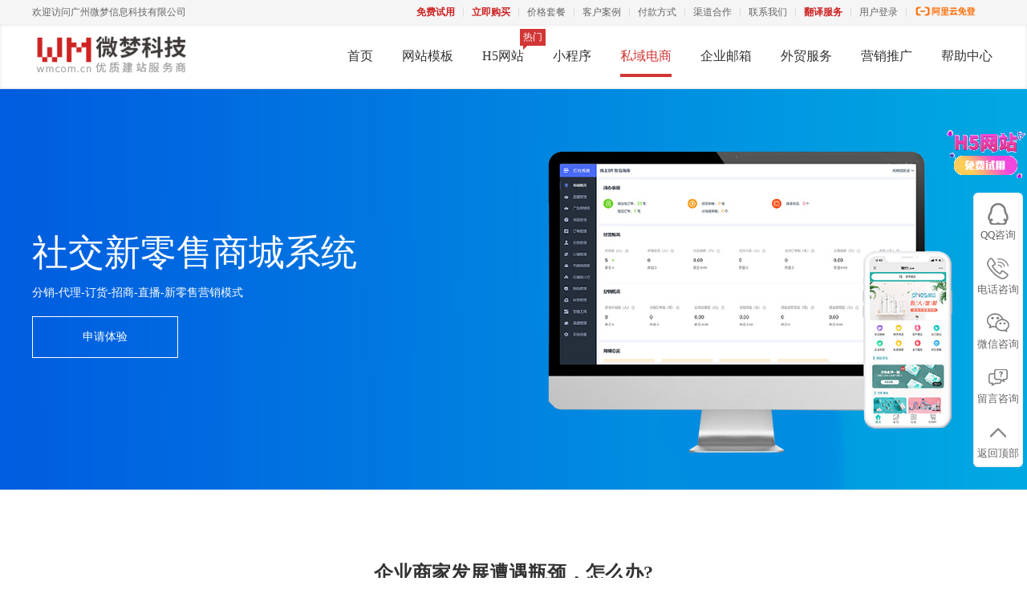

--- FILE ---
content_type: text/html; charset=utf-8
request_url: https://www.71net.com/social
body_size: 11180
content:
<!DOCTYPE html>
<html lang="en">
<head>
	<meta charset="UTF-8">
	<title>社交新零售商城-H5微商城-代理分销商城 - 网站建设-微梦科技官网产品</title>
	<meta name="keywords" content="H5商城,分销商城,公众号商城,微商城,代理分销商城,直播分销商城" />
	<meta name="description" content="微梦科技是广州知名网络公司，为中小企业提供专业网站建设、小程序定制开发、企业邮箱、seo优化推广等服务。六年来专业的建站经验，为上千家知名品牌和优质中小企业解决互联网难题，创造具有活力的网站视觉及营销体验，提升客户对建站的服务体验，创造简单高效有价值的网站，咨询热线：020-29066483 ！" />
		<meta name="renderer" content="webkit" />
	<link rel="stylesheet" href="/template/Home/Default/PC/Static/css/public.css">
	<script type="text/javascript" src="/template/Public/lib/framework/jquery.min.js"></script>
	<script src="/template/Public/lib/plugin/vue.min.js"></script>
	<script src="/template/Public/js/common/public.js?v=33eadd"></script>
	<script src="/template/Public/lib/plugin/layer/layer.js"></script>
	<script src="/template/Public/js/common/YZ.js"></script>
	<link rel="stylesheet" href="/template/Public/css/yz_layer.css">
<style>
#bubbleMsg{
 display:none !important;
}
</style>
	<!-- <script src="/template/Public/lib/framework/jquery-ui-custom/jquery-ui-1.11.4.custom.min.js"></script> -->
	<!-- <script type="text/javascript">
		window.jQuery || document.write('<script type="text/javascript" src="/template/Public/lib/framework/jquery.min.js">\x3C/script>')
	</script> -->

<!--[if lte IE 9]>
<script src="/template/Public/lib/browser/YZIE.js"></script>
<![endif]-->
<!--[if IE 7]>
	<script charset="utf-8">
		$(function () {
			$("a").attr("hidefocus", true);
			$('body').addClass('IE7_hack');
			$('.service-lis .link').find('li').eq(0).css({'marginLeft':'0'});
			$('.service-lis .link').find('li').eq(1).css({'marginLeft':'130px'});
			$('.service-lis .link').find('li').eq(2).css({'marginLeft':'130px'});
		});
	</script>
	<![endif]-->
	<!--[if IE 8]>
	<script charset="utf-8">
		$(function () {
			$('body').addClass('IE8_hack');
		});
	</script>
	<![endif]-->

	<!--[if IE]>
	<script charset="utf-8">
		$(function () {
			$('body').addClass('IE_hack');
		});
	</script>
	<![endif]-->
	<script>
		// 密码范围
		var __min_pwd = '6';
		var __max_pwd = '15';
	</script>

<!--
<script> var _hmt = _hmt || []; (function() { var hm = document.createElement("script"); hm.src = "https://hm.baidu.com/hm.js?4bd1d5b7e65331cccf40c693cf9fe842"; var s = document.getElementsByTagName("script")[0]; s.parentNode.insertBefore(hm, s); })(); </script>
-->

<script>
var _hmt = _hmt || [];
(function() {
  var hm = document.createElement("script");
  hm.src = "https://hm.baidu.com/hm.js?4bd1d5b7e65331cccf40c693cf9fe842";
  var s = document.getElementsByTagName("script")[0]; 
  s.parentNode.insertBefore(hm, s);
})();
</script>
<script>
(function(para) {
    var p = para.sdk_url, n = 'huoYan', w = window, d = document,
    s = 'script',x = null,y = null;
    if(typeof(w['huoyanDataAnalytic']) !== 'undefined') {return false;}
    w['huoyanDataAnalytic'] = n;
    w[n] = w[n] || function(a) {
    return function() {(w[n]._q = w[n]._q || []).push([a, arguments]);}};
    w[n]['quick'] = w[n].call(null, 'quick');
    w[n]['search'] = w[n].call(null, 'search');
    x = d.createElement(s), y = d.getElementsByTagName(s)[0];x.async = 1;
    x.src = p;w[n].para = para;y.parentNode.insertBefore(x, y);
    })({
    sdk_url: 'https://identify.tankeai.com/assets/js/identify.js',
    server_url: 'https://identify.tankeai.com'
});
var g_huoyan_opt = {
    site_id : 1502,
    user_company:1631
};
huoYan.quick('autoTrack',g_huoyan_opt);
</script>
        
</head>
<body>
<link rel="stylesheet" href="/template/Home/Default/PC/Static/css/module/center/center.css">
<link href="/template/Home/Default/PC/Static/2017_new/css/m_jianzhan.css" rel="stylesheet" type="text/css">
<style>

body{
	overflow-x: hidden;
}


#banner .banner{
	background: url(/template/Home/Default/PC/Static/2017_new/images/social/social01.jpg) no-repeat 50% 50%;
}

.module_header .title{
	line-height: 3;
}

.module_header .desc{
	font-size: 14px;
}

.module_01 .module_content{
	flex-direction: column;
}

.module_10 .module_content{
	flex-wrap: wrap;
}

.module_10 .module_content .li{
	width: 300px;
    height: 200px;
    box-sizing: border-box;
    display: flex;
    flex-direction:column;
    justify-content:center;
    align-items:center;
}

.module_10 .module_content .li .title{
	font-size: 18px;
	color: #333;
	line-height: 2;
	font-weight: bold;
}

.module_10 .module_content .li img{
	width: 100px;
	height: 100px;
}

.module_10 .module_content .li .desc{
	font-size: 14px;
	color: #666;
	text-align: center;
	line-height: 1.6;
}

.module_11 .module_content .li p{
	text-align: center;
}

.module_12{
	
}

.module_12 .module_content{
	display: block;
	text-align: center;
}


</style>

<!--头部  -->
<!--头部  -->
<link rel="stylesheet" href="/template/Home/Default/PC/Static/2017_new/css/m_common.css?v1.0" />
<link rel="stylesheet" href="/template/Home/Default/PC/Static/2017_new/css/m_reset.css" />
<div class="header" id="hearderTop">
	<div class="center">
		<div class="headerLeft">
			欢迎访问广州微梦信息科技有限公司		</div>
		<div class="headerRight">
			<div class="link" id="login" style="display: none;">
				<!--
				<a href="/register" class="registered menu">注册</a>
				<a href="/user" class="menu" target="_blank">会员中心</a>
			-->
				<!--
				<a href="/Coupon/coupons" class="menu" target="_blank">优惠券</a>			-->
				<a href="/jianzhan/form/jz/3125" class="menu menu-active" target="_blank">免费试用</a>
				<a href="/jianzhan/form/jz/3125" class="menu menu-active" target="_blank">立即购买</a>
				<a href="/jianzhan/introduce" class="menu" target="_blank">价格套餐</a>
				<a href="/cases.html" class="menu" target="_blank">客户案例</a>
				<a href="/help/payment" class="menu" target="_blank">付款方式</a>
				<a href="/daili" class="menu">渠道合作</a>
				<a href="/help/contact" class="menu" target="_blank">联系我们</a>
				<a href="http://fanyima.cn" class="menu menu-active" target="_blank">翻译服务</a>
				<a href="/login" class="login menu">用户登录</a>
				<a href="https://market.console.aliyun.com/imageconsole/index.htm" class="menu" target="_blank" style="border:none;margin-top:7px;padding-right: 0;">
					<img src="/template/Home/Default/PC/Static/img/aliyun.png" alt="" style="width:80%;" >
				</a>
			</div>
			<div class="link" id="logined" style="display:none">
				<span class="menu">
					<span>欢迎您，</span>
					<a href="/user/profile/" target="_blank" style="color:#fff;">
						<span class="nickname"></span>
						<span style="color:#ec690d">
							(
							<span class="user_grade" style="color:#ec690d"></span>
							)
						</span>

					</a>
				</span>
				<a href="/user/message/" class="menu msgcountbox" target="_blank" style="display:none;">消息 <span style="color:#e2383a"
					 class="msgcount">0</span></a>
				<a href="/user/payment/" class="menu" target="_blank">余额：<span style="color:#e2383a;font-weight:800;font-size:14px;"
					 class="money"></span> 元</a>
				<a href="/Coupon/coupons" class="menu" target="_blank">优惠券</a>				<a href="/buycar" class="menu">购物车 <span style="color:#e2383a;" class="buycar_cunt">0</span></a>
				<a href="/user/payment" class="menu" target="_blank">充值</a>
				<a href="/jianzhan/introduce" class="menu" target="_blank">价格</a>
				<a href="/about/aboutus" class="menu" target="_blank">案例</a>
				<a href="/help/payment" class="menu" target="_blank">付款方式</a>
				<a href="/user" class="menu" target="_blank">会员中心</a>
				<a href="/user/logout" class="menu" style="border:none;">退出</a>
			</div>
		</div>
	</div>
</div>
<!-- 导航栏 -->
<div class="nav" id="shouye-nav">
	<div class="center">
		<h1 class="logo hearder-logo">
			<a href="/">
				<img src="/Uploads/2019-09-19/5d834e17d01f2.png" alt="logo" title="网站建设-微梦科技官网产品">
			</a>
		</h1>
		<div class="navLis">
			<ul>
				<li _menu_nav="0">
						<a href="/home"  title="响应式建站_企业建站_广州网站建设公司">首页</a>
											</li><li _menu_nav="1">
						<a href="/jianzhan/template"  title="企业建站-网站模板-H5响应式模板">网站模板</a>
											</li><li _menu_nav="2">
						<a href="/jianzhan"  title="H5建站-H5商城-响应式建站-网站模板">H5网站</a>
						<span class="icon-mianfei" style="display: none;">热门</span>					</li><li _menu_nav="3">
						<a href="/miniapp"  title="微信小程序-开发-设计-制作-一键生成">小程序</a>
											</li><li _menu_nav="4">
						<a href="/social"  title="商城建设_移动电商系统_微商城系统_网店系统_代理分销系统_多用户商城系统">私域电商</a>
											</li><li _menu_nav="5">
						<a href="/qqmail"  title="腾讯企业邮箱服务中心-qq邮箱经销商_代理商_腾讯邮箱经销商_腾讯企业邮箱服务商">企业邮箱</a>
											</li><li _menu_nav="6">
						<a href="/waimao"  title="外贸建站">外贸服务</a>
											</li><li _menu_nav="7">
						<a href="/qymp"  title="营销推广_网站推广_seo优化推广">营销推广</a>
											</li><li _menu_nav="8">
						<a href="/help/problems?cid=gx"  title="帮助中心-微梦科技">帮助中心</a>
											</li>			</ul>
		</div>
	</div>
	<div class="down-menu-box">
		<div class="down-menu menu">
			<ul class="fr menu-hd">
				<div class="menu-down-cont" id="2" _menu_nav="2" style="display: none;">
							<div class="menu-dropdown">
								<ul class="domain-register">
									<li class="intern-domain">
											<h3>
												<span class="intern-title">建站产品</span>
											</h3>
											<div class="dr-list">
												<a href="/jianzhan/introduce" title="H5网站企业版" >H5网站企业版					<span 						>
					</span>
					</a><a href="/jianzhan/introduce" title="H5网站营销版" >H5网站营销版					<span 						>
					</span>
					</a><a href="/jianzhan/introduce/shop" title="H5网站企业版定制" >H5网站企业版定制					<span class="icon-hot"						>
					</span>
					</a><a href="/jianzhan/introduce/shop" title="H5网站营销版定制" >H5网站营销版定制					<span 						>
					</span>
					</a><a href="/jianzhan/introduce/brandgroup" title="品牌站群/城市分站" >品牌站群/城市分站					<span 						>
					</span>
					</a><a href="/waimao" title="外贸独立站" >外贸独立站					<span 						>
					</span>
					</a><a href="/jianzhan/ai" title="AI建站" >AI建站					<span 						class="icon-new">
					</span>
					</a>		</div>
		</li><li class="intern-domain">
											<h3>
												<span class="intern-title">网站管理</span>
											</h3>
											<div class="dr-list">
												<a href="/user/website" title="我的网站" >我的网站					<span 						>
					</span>
					</a><a href="/user/website" title="绑定域名" >绑定域名					<span 						>
					</span>
					</a>		</div>
		</li><li class="intern-domain">
											<h3>
												<span class="intern-title">网站服务</span>
											</h3>
											<div class="dr-list">
												<a href="/yingxiao" title="外贸推广" >外贸推广					<span 						class="icon-new">
					</span>
					</a><a href="/seoyh" title="seo优化" >seo优化					<span 						>
					</span>
					</a><a href="/sslsq" title="ssl证书" >ssl证书					<span 						>
					</span>
					</a><a href="/cases.html" title="客户案例" >客户案例					<span 						>
					</span>
					</a><a href="/news/news/" title="建站更新" >建站更新					<span 						>
					</span>
					</a>		</div>
		</li>		<li class="reg-question">
				<h3>
					<span class="fl intern-title">H5网站问题</span>
					<a href="/help/problems?cid=miniapp" target="_blank" class="fr">更多>></a>
				</h3>
				<div class="dr-list">
					<a href="/help/problem_detail?cid=miniapp&id=287" title="【教程】用建站平台轻松创建网站" target="_blank">【教程】用建站平台轻松创建网站</a><a href="/help/problem_detail?cid=miniapp&id=285" title="免费开通网站试用指南" target="_blank">免费开通网站试用指南</a><a href="/help/problem_detail?cid=miniapp&id=283" title="响应式网站建设入门教程" target="_blank">响应式网站建设入门教程</a><a href="/help/problem_detail?cid=miniapp&id=278" title="腾讯云版企业建站解析方法" target="_blank">腾讯云版企业建站解析方法</a><a href="/help/problem_detail?cid=miniapp&id=39" title="域名解析" target="_blank">域名解析</a>				</div>
			</li>				</ul>
	</div>
</div><div class="menu-down-cont" id="4" _menu_nav="4" style="display: none;">
							<div class="menu-dropdown">
								<ul class="domain-register">
									<li class="intern-domain">
											<h3>
												<span class="intern-title">商城产品</span>
											</h3>
											<div class="dr-list">
												<a href="https://www.71net.com/social" title="社群分销商城" >社群分销商城					<span 						>
					</span>
					</a><a href="https://www.71net.com/social" title="直播分销商城" >直播分销商城					<span 						>
					</span>
					</a><a href="https://www.71net.com/social" title="代理分销商城" >代理分销商城					<span 						>
					</span>
					</a><a href="https://www.71net.com/social" title="品牌云仓商城" >品牌云仓商城					<span 						>
					</span>
					</a><a href="https://www.71net.com/social" title="供应商入驻商城" >供应商入驻商城					<span 						>
					</span>
					</a>		</div>
		</li><li class="intern-domain">
											<h3>
												<span class="intern-title">商城管理</span>
											</h3>
											<div class="dr-list">
												<a href="https://www.71net.com/user/website" title="我的商城" >我的商城					<span 						>
					</span>
					</a><a href="https://www.71net.com/user/website" title="绑定域名" >绑定域名					<span 						>
					</span>
					</a>		</div>
		</li><li class="intern-domain">
											<h3>
												<span class="intern-title">商城服务</span>
											</h3>
											<div class="dr-list">
												<a href="https://www.71net.com/about/aboutus" title="用户案例" >用户案例					<span 						class="icon-new">
					</span>
					</a>		</div>
		</li>		<li class="reg-question">
				<h3>
					<span class="fl intern-title">私域电商问题</span>
					<a href="/help/problems?cid=fenxiao" target="_blank" class="fr">更多>></a>
				</h3>
				<div class="dr-list">
					<a href="/help/problem_detail?cid=fenxiao&id=101" title="店铺分销提成审核如何操作？" target="_blank">店铺分销提成审核如何操作？</a><a href="/help/problem_detail?cid=fenxiao&id=102" title="分销提成审核如何操作？" target="_blank">分销提成审核如何操作？</a><a href="/help/problem_detail?cid=fenxiao&id=103" title="商城订单收入的金额到哪里去了？客户佣金提现是提哪里的资金？" target="_blank">商城订单收入的金额到哪里去了？客户佣金提现是提哪里的资金？</a>				</div>
			</li>				</ul>
	</div>
</div><div class="menu-down-cont" id="5" _menu_nav="5" style="display: none;">
							<div class="menu-dropdown">
								<ul class="domain-register">
									<li class="intern-domain">
											<h3>
												<span class="intern-title">邮箱产品</span>
											</h3>
											<div class="dr-list">
												<a href="/qqmail" title="腾讯企业邮箱" >腾讯企业邮箱					<span 						>
					</span>
					</a><a href="/alimail" title="阿里企业邮箱" >阿里企业邮箱					<span 						>
					</span>
					</a>		</div>
		</li>		<li class="reg-question">
				<h3>
					<span class="fl intern-title">企业邮箱问题</span>
					<a href="/help/problems?cid=mail" target="_blank" class="fr">更多>></a>
				</h3>
				<div class="dr-list">
					<a href="/help/problem_detail?cid=mail&id=286" title="企业邮箱有什么优势？腾讯企业邮箱和阿里企业邮箱对比分析" target="_blank">企业邮箱有什么优势？腾讯企业邮箱和阿里企业邮箱对比分析</a><a href="/help/problem_detail?cid=mail&id=277" title="阿里云企业邮箱阿里邮箱域名解析IP扩容通知" target="_blank">阿里云企业邮箱阿里邮箱域名解析IP扩容通知</a><a href="/help/problem_detail?cid=mail&id=276" title="阿里云企业邮箱什么是什么是DMARC？如何设置 DMARC记录?" target="_blank">阿里云企业邮箱什么是什么是DMARC？如何设置 DMARC记录?</a><a href="/help/problem_detail?cid=mail&id=275" title="阿里云企业邮箱异地登录提醒能设置不提醒吗？" target="_blank">阿里云企业邮箱异地登录提醒能设置不提醒吗？</a><a href="/help/problem_detail?cid=mail&id=274" title="阿里云企业邮箱我的帐号经常收到异地登录提醒怎么办?" target="_blank">阿里云企业邮箱我的帐号经常收到异地登录提醒怎么办?</a>				</div>
			</li>				</ul>
	</div>
</div><div class="menu-down-cont" id="6" _menu_nav="6" style="display: none;">
							<div class="menu-dropdown">
								<ul class="domain-register">
									<li class="intern-domain">
											<h3>
												<span class="intern-title">外贸服务</span>
											</h3>
											<div class="dr-list">
												<a href="/waimao" title="外贸企业建站" >外贸企业建站					<span 						>
					</span>
					</a><a href="/yingxiao" title="谷歌外贸推广" >谷歌外贸推广					<span 						>
					</span>
					</a><a href="http://fanyima.cn" title="翻译服务" target="_blank">翻译服务					<span 						>
					</span>
					</a>		</div>
		</li>		<li class="reg-question">
				<h3>
					<span class="fl intern-title">外贸服务问题</span>
					<a href="/help/problems?cid=waimao" target="_blank" class="fr">更多>></a>
				</h3>
				<div class="dr-list">
					<a href="/help/problem_detail?cid=waimao&id=482" title="为什么网站安全对 SEO 很重要？" target="_blank">为什么网站安全对 SEO 很重要？</a><a href="/help/problem_detail?cid=waimao&id=481" title="什么是搜索量？" target="_blank">什么是搜索量？</a><a href="/help/problem_detail?cid=waimao&id=480" title="如何开始优化您的网站以进行搜索" target="_blank">如何开始优化您的网站以进行搜索</a><a href="/help/problem_detail?cid=waimao&id=479" title="您需要了解的有关 Google 搜索质量指南、EAT 和 YMYL 的信息" target="_blank">您需要了解的有关 Google 搜索质量指南、EAT 和 YMYL 的信息</a><a href="/help/problem_detail?cid=waimao&id=478" title="了解 nofollow 链接属性" target="_blank">了解 nofollow 链接属性</a>				</div>
			</li>				</ul>
	</div>
</div><div class="menu-down-cont" id="7" _menu_nav="7" style="display: none;">
							<div class="menu-dropdown">
								<ul class="domain-register">
									<li class="intern-domain">
											<h3>
												<span class="intern-title">推广产品</span>
											</h3>
											<div class="dr-list">
												<a href="/yingxiao" title="谷歌外贸推广" >谷歌外贸推广					<span 						>
					</span>
					</a><a href="/seoyh" title="seo优化推广" >seo优化推广					<span 						>
					</span>
					</a><a href="/qymp" title="企业服务推广" >企业服务推广					<span 						>
					</span>
					</a>		</div>
		</li><li class="intern-domain">
											<h3>
												<span class="intern-title">推广服务</span>
											</h3>
											<div class="dr-list">
												<a href="http://www.weizhan1.cn/yxcase.html" title="用户案例" target="_blank">用户案例					<span 						>
					</span>
					</a>		</div>
		</li>		<li class="reg-question">
				<h3>
					<span class="fl intern-title">营销推广问题</span>
					<a href="/help/problems?cid=yxtg" target="_blank" class="fr">更多>></a>
				</h3>
				<div class="dr-list">
					<a href="/help/problem_detail?cid=yxtg&id=454" title="谷歌外贸推广怎么做？" target="_blank">谷歌外贸推广怎么做？</a><a href="/help/problem_detail?cid=yxtg&id=459" title="如何选择关键词推广？" target="_blank">如何选择关键词推广？</a><a href="/help/problem_detail?cid=yxtg&id=458" title="网络推广需要注意哪些问题？" target="_blank">网络推广需要注意哪些问题？</a><a href="/help/problem_detail?cid=yxtg&id=457" title="哪些内容搜索引擎不收录？" target="_blank">哪些内容搜索引擎不收录？</a><a href="/help/problem_detail?cid=yxtg&id=456" title="如何提高网站的权重？" target="_blank">如何提高网站的权重？</a>				</div>
			</li>				</ul>
	</div>
</div></ul>
</div>
</div>
</div>
<!-- 验证码 -->
<!-- <div class="layer-code-wrap hide">
	<div class="layer-code">
		<span class="layer-code-span">验证码：</span>
		<input type="text" class="layer-code-input"  id="layerCheckCode"  placeholder="请输入验证码"  name="layerCheckCode" autofocus="autofocus">
		<span class="layer-code-img">
			<img src="/?m=api&c=captcha&rnd=@{RAND}" alt="看不清楚，换一张" srcset="" onclick="EP.refreshCode(this);">
		</span>
	</div>
</div> -->

<script>
	/**
	*	one_menu,two_menu用来存放一级导航和二级导航的链接
	*	search_id判断当前页面是否存在于二级导航里
	*	search_now当前的链接,不能用pathname,可能会被问号截断
	*	统一小写比较,search_now去掉.html以及/Home前缀
	**/
	var one_menu = [];
	var two_menu = {};
	var search_id = '';
	var search_now = window.location.href.split(window.location.origin)[1].toLowerCase();	
	//排除首页
	if(search_now.indexOf('/home')!==-1 && search_now!=='/home'){
		search_now = search_now.replace('/home','')
	}
	$(function () {
		//调整弹框样式
        if(typeof artDialog !== 'undefined'){
            if(typeof artDialog.defaults !== 'undefined'){
                artDialog.defaults.padding = "20px 10px 20px 6px";
            }
        }
		//首页高亮
		if(search_now==''||search_now=="/"){
			$('.navLis li[_menu_nav=0]').addClass('now');
		}
		$('.navLis li').each(function(i,item){
			var href = $(item).find('a').attr('href').toLowerCase();
			$(this).attr('data-href',href);
			one_menu.push(href);
		})
		$('.menu-down-cont').each(function(i,item){
			var id = item.id;
			var arr = [];
			//二级导航的数组第一个是一级导航,后面的是二级导航
			arr.push($('.navLis li[_menu_nav='+id+']').find('a').attr('href'));
			$(item).find('a').each(function(x,y){
				var href = $(y).attr('href').toLowerCase();
				arr.push(href);
			})
			two_menu[id] = arr;
		});
		//先判断一级导航
		//如果当前地址不在一级导航中
		if(one_menu.indexOf(search_now)!==-1){
			$('.navLis li').eq(one_menu.indexOf(search_now)).addClass('now').siblings().removeClass('now');
			search_id = one_menu.indexOf(search_now);
		}else{
		//在判断二级导航
			if(one_menu.indexOf(search_now)==-1){
				for(var i in two_menu){
					if(two_menu[i].indexOf(search_now)!==-1){
						var nowIndexHref = two_menu[i][0];//取当前数组首位
						search_id = i;
						$('.navLis li[data-href="'+nowIndexHref+'"]').addClass('now');
						break;
					}
				}
			}
		}

		if(search_id==''){
			var _pathname = window.location.pathname;
			if(_pathname=='/'){
				$('.navLis li[_menu_nav=0]').addClass('now');
			}else{
				for(var i=0;i<one_menu.length;i++){
					if(_pathname.indexOf(one_menu[i])!==-1){
						$('.navLis li').eq(i).addClass('now').siblings().removeClass('now');
						search_id = i;
						break;
					}
				}
			}
			//如果仍然没有找到
			if(search_id == ''){
				if(_pathname=='/server'){
					$('.navLis li[data-href="/yun"]').addClass('now');
				}
			}
		}
		// 二级导航出现
		var qcloud = {};
		$('[_menu_nav]').hover(function () {
			var _nav = $(this).attr('_menu_nav');
			clearTimeout(qcloud[_nav + '_timer']);
			qcloud[_nav + '_timer'] = setTimeout(function () {
				$('[_menu_nav]').each(function () {
					$(this)[_nav == $(this).attr('_menu_nav') ? 'addClass' : 'removeClass']('chose');
				});
				$('#' + _nav).stop(true, true).slideDown(200);
			}, 150);
		}, function () {
			var _nav = $(this).attr('_menu_nav');
			clearTimeout(qcloud[_nav + '_timer']);
			qcloud[_nav + '_timer'] = setTimeout(function () {
				$('[_menu_nav]').removeClass('chose');
				$('#' + _nav).stop(true, true).slideUp(200);
			}, 150);
		});
		
		//默认一行五个
		var br_num = 4;
		$('.menu-down-cont .menu-dropdown>ul>li>.dr-list').each(function(i,item){
			var child = $(item).find('a').length;
			if(child>br_num){
				var html = '';
				var htmlArr = '';
				for(var i=0;i<child;i++){
					html+=$(item).find('a').eq(i).prop("outerHTML");
					if(i%br_num==0 && i!==0){
						htmlArr += '<div class="dr-list">'+html+'</div>';
						html = '';
					}else if(i==child-1){
						htmlArr += '<div class="dr-list">'+html+'</div>';
						html = '';
					}
				}
				$(item).addClass('remove');
				$(item).parent().append(htmlArr);
				$('.remove').remove();
			}
		})		
	})
</script>
<!-- 弹框 -->
<div id="alert_wrap_box" class="alert_wrap_box" style="display: none;">
	<div id="alert_wrap">
		<div class="alert_top">
			<div class="icon_left"></div>
			<div class="desc_center">
				<p class="desc_title">商标免费查询</p>
				<p class="desc_span">专业顾问人工查询 ，结果分析更准确</p>
			</div>
			<div class="close_right">×</div>
		</div>
		<div class="alert_center">
			<div class="alert_form">
				<input type="hidden" name="type" id="form_type" value="2">
				<div class="inp_div">
					<label for="" class="inp_label">品牌名称：</label>
					<input type="text" name="trade_name" required id="trade_name" class="inp_input" placeholder="请输入商标名称">
					<i class="warn_icon">*</i>
				</div>
				<div class="inp_div">
					<label for="" class="inp_label">您的尊称：</label>
					<input type="text" name="you_name" required id="you_name" class="inp_input" placeholder="如李先生/女士">
					<i class="warn_icon">*</i>
				</div>
				<div class="inp_div">
					<label for="" class="inp_label">您的电话：</label>
					<input type="text" name="you_phone" required id="you_phone" class="inp_input" placeholder="信息保护中，请放心填写">
					<i class="warn_icon">*</i>
				</div>
				<div class="inp_div check-code" style="margin-bottom: 20px;">
					<label for="" class="inp_label">验证码：</label>
					<input type="text" name="you_yzm" required id="you_yzm" class="inp_input">
					<img alt="不清楚？换一张" src="/?m=api&c=captcha&rnd=@{RAND}" class="show-captcha" title="不清楚？点击换个图片">
				</div>
				<div class="button_div">
					<button type="button" class="button_left" id="submit_need" onclick="submit_need();">提交，坐等顾问回复我</button>
					<div class="button_right" id="self_search">我要自助查询</div>
				</div>
			</div>
			<div class="alert_success hide">
				<div class="success_icon"></div>
				<div class="success_info">
					<p>恭喜您的查询已经成功提交</p>
					<span>请耐心等待，知识产权顾问将会电话联系您反馈查询结果</span>
				</div>
				<a href="javascript:;" class="success_btnn">
					我要自助查询
				</a>
			</div>
		</div>
		<div class="alert_bottom">
			<div class="ab_title">
				<b></b>
				<p>您还可以通过以下方式联系我们</p>
			</div>
			<div class="link_method">
				<div class="link_desc">
					<div class="ld_top">
						<i class="ld_icon"></i>
						<p>020-28185650</p>
					</div>
					<div class="ld_bottom">
						<i class="ld_icon"></i>
						<p><a href="http://wpa.qq.com/msgrd?v=3&uin=2261589765&site=qq&menu=yes" target="_blank">2261589765</a></p>
					</div>
				</div>
				<div class="link_wx">
					<i class="ld_icon"></i>
					<!-- <i class="ld_icon_arrow"></i> -->
					<div class="alert_img">
						<img src="/Uploads/2019-09-24/5d897e78a2c9d.jpg" alt="">
					</div>
				</div>
			</div>
		</div>
	</div>
</div>
<div id="banner">
    <div class="banner">
        <div class="text">
            <p class="title">社交新零售商城系统</p>
            <p class="desc">分销-代理-订货-招商-直播-新零售营销模式</p>
            <p class="btn">
                <a href="https://service.tencentcloudmarket.com/chat/pc/index.html?sysNum=44cf6b328ba04f52aba4044813e2ee63&channelFlag=5" target="_blank">申请体验</a>
            </p>
        </div>
    </div>
</div>
<div class="container">
	<div class="module module_01">
		<div class="module_header">
			<div class="title">
				企业商家发展遭遇瓶颈，怎么办?
			</div>
			<div class="desc">
				市场压力不断增大线下推广频频受阻
			</div>
		</div>
		<div class="module_content">
			<img src="/template/Home/Default/PC/Static/2017_new/images/social/social02.jpg" alt="">
		</div>
	</div>
	<div class="module module_10">
		<div class="module_header">
			<div class="title">
				传统商家/微商/门店升级快速销货
			</div>
			<div class="desc">
				社交电商打破传统微商模式，多级分销，裂变推广
			</div>
		</div>
		<div class="module_content">
	    	<div class="li">
	    		<img src="/template/Home/Default/PC/Static/2017_new/images/social/social-icon-01.jpg" alt="">
	    		<p class="title">拓客引流</p>
	    		<p class="desc">快速裂变分销商，让更多人帮你<br/>卖货，低成本拓宽销售渠道</p>
	    	</div>
	    	<div class="li">
	    		<img src="/template/Home/Default/PC/Static/2017_new/images/social/social-icon-02.jpg" alt="">
	    		<p class="title">搭建线上商城</p>
	    		<p class="desc">完美融合原有代理体系，快速招<br/>商裂变，形成交易闭环</p>
	    	</div>
	    	<div class="li">
	    		<img src="/template/Home/Default/PC/Static/2017_new/images/social/social-icon-03.jpg" alt="">
	    		<p class="title">营销促活</p>
	    		<p class="desc">活动、社群、优惠券等营销工<br/>具，店铺促活，快引流、高转化</p>
	    	</div>
	    	<div class="li">
	    		<img src="/template/Home/Default/PC/Static/2017_new/images/social/social-icon-04.jpg" alt="">
	    		<p class="title">留存复购</p>
	    		<p class="desc">强大的会员营销管理体系，用户画像<br/>多角度筛选，多种权益享不停</p>
	    	</div>
		</div>
	</div>
	<div class="module module_01">
		<div class="module_header">
			<div class="title">
				分销+管理的会员制电商商城系统
			</div>
			<div class="desc">
				一站式独立运营商城，可分销，可零售，可批发
			</div>
		</div>
		<div class="module_content">
			<img src="/template/Home/Default/PC/Static/2017_new/images/social/social03.jpg" alt="">
			<img src="/template/Home/Default/PC/Static/2017_new/images/social/social04.jpg" alt="">
			<img src="/template/Home/Default/PC/Static/2017_new/images/social/social05.jpg" alt="">
			<img src="/template/Home/Default/PC/Static/2017_new/images/social/social06.jpg" alt="">
			<img src="/template/Home/Default/PC/Static/2017_new/images/social/social07.jpg" alt="">
		</div>
	</div>
	<div class="module module_10">
		<div class="module_header">
			<div class="title">
				新零售商城系统核心功能
			</div>
			<div class="desc">
				一站式独立运营商城，可分销，可零售，可批发
			</div>
		</div>
		<div class="module_content">
	    	<div class="li">
	    		<img src="/template/Home/Default/PC/Static/2017_new/images/social/social-icon-10.jpg" alt="">
	    		<p class="title">经销商云仓系统</p>
	    		<p class="desc">0库存、0物流，线上自由扭转<br/>厂家一件代发</p>
	    	</div>
	    	<div class="li">
	    		<img src="/template/Home/Default/PC/Static/2017_new/images/social/social-icon-11.jpg" alt="">
	    		<p class="title">授权管理系统</p>
	    		<p class="desc">代理关系混乱，层级不清，关系不明，<br/>代理监管难，授权发放难</p>
	    	</div>
	    	<div class="li">
	    		<img src="/template/Home/Default/PC/Static/2017_new/images/social/social-icon-12.jpg" alt="">
	    		<p class="title">防伪管理系统</p>
	    		<p class="desc">全方位为品牌商背书，增加产品的信赖<br/>度，提升品牌形象</p>
	    	</div>
	    	<div class="li">
	    		<img src="/template/Home/Default/PC/Static/2017_new/images/social/social-icon-13.jpg" alt="">
	    		<p class="title">代理证书系统</p>
	    		<p class="desc">代理商与粉丝、与消费者信任度的问<br/>题！帮助代理商背书</p>
	    	</div>
	    	<div class="li">
	    		<img src="/template/Home/Default/PC/Static/2017_new/images/social/social-icon-14.jpg" alt="">
	    		<p class="title">商品管理系统</p>
	    		<p class="desc">多规格产品，单品定价，销售权限控制<br/></p>
	    	</div>
	    	<div class="li">
	    		<img src="/template/Home/Default/PC/Static/2017_new/images/social/social-icon-15.jpg" alt="">
	    		<p class="title">订单管理系统</p>
	    		<p class="desc">代理订单管理<br/>订单流程、产品清单查询</p>
	    	</div>
	    	<div class="li">
	    		<img src="/template/Home/Default/PC/Static/2017_new/images/social/social-icon-16.jpg" alt="">
	    		<p class="title">会员管理系统</p>
	    		<p class="desc">会员及代理基本信息管理，手动灵活调<br/>整和修改相关信息</p>
	    	</div>
	    	<div class="li">
	    		<img src="/template/Home/Default/PC/Static/2017_new/images/social/social-icon-17.jpg" alt="">
	    		<p class="title">财务管理系统</p>
	    		<p class="desc">让管钱变得方便，清晰明了<br/></p>
	    	</div>
	    	<div class="li">
	    		<img src="/template/Home/Default/PC/Static/2017_new/images/social/social-icon-18.jpg" alt="">
	    		<p class="title">营销工具系统</p>
	    		<p class="desc">积分营销，积分转赠，余额转赠<br/>优惠券营销，充值送款模式</p>
	    	</div>
	    	<div class="li">
	    		<img src="/template/Home/Default/PC/Static/2017_new/images/social/social-icon-19.jpg" alt="">
	    		<p class="title">业务前端系统</p>
	    		<p class="desc">同时支持公众号和H5，更加安全稳定<br/></p>
	    	</div>
	    	<div class="li">
	    		<img src="/template/Home/Default/PC/Static/2017_new/images/social/social-icon-20.jpg" alt="">
	    		<p class="title">素材管理系统</p>
	    		<p class="desc">小程序素材管理系统，<br/>公司统一营销素材库</p>
	    	</div>
	    	<div class="li">
	    		<img src="/template/Home/Default/PC/Static/2017_new/images/social/social-icon-21.jpg" alt="">
	    		<p class="title">奖励返利系统</p>
	    		<p class="desc">经销商代理商返利<br/>会员推荐返佣等等</p>
	    	</div>
		</div>
	</div>
	<div class="module module_12">
		<div class="module_header">
			<div class="title">
				客户案例
			</div>
			<div class="desc">
				社交新零售商城案例
			</div>
		</div>
		<div class="module_content">
			<img src="/template/Home/Default/PC/Static/2017_new/images/social/social-case.jpg" alt="">
		</div>
	</div>
</div>
<!-- 底部 -->
<style>
    
.module_header{
    display: flex;
    flex-direction:column;
    align-items:center;
    margin: 80px auto 20px auto;
}

.module_header .title{
    font-size: 24px;
    color: #333;
    font-weight: bold;
    line-height: 2;
}

.module_header .desc{
    font-size: 16px;
    color: #999;
    line-height: 1.6;
}

.module_header a span{
    color: #0998ff;
}

.kefu-btn{
    position: relative;
}

.kefu-btn .img-cord{
    display: none;
    position: absolute;
    bottom: 125px;
    left: 58px;
    z-index: 999;
}

.kefu-btn .img-cord img{
    width: 150px;
    height: 150px;
}

.kefu-btn:hover .img-cord{
    display: block;
}

.kefu-btn02{
    position: relative;
}

.kefu-btn02 img{
    display: none;
    width: 100px;
    height: 100px;
    position: absolute;
    bottom: 24px;
    left: -20px;
    z-index: 999;

}

.kefu-btn02:hover img{
    display: block;
}

    
</style>
<!-- 底部 -->
<div class="footer">
    <!--表单-->
    <div class="module_header">
        <div class="title">
            提交您的需求
        </div>
        <div class="desc">
            快速提交您的需求，我们会在24小时内与您取得联系
            <a href="javascript:;" class="kefu-btn02">
                <span>咨询客服</span>
                <img  src="/Uploads/2019-09-24/5d897e78a2c9d.jpg" alt="" style="">
            </a>
        </div>
    </div>
    <iframe style="width:100%;height:350px;margin: 0 auto;" src="https://www.wmcom.cn/biaodan.html" frameborder="0"></iframe>
	<div class="top" id="foot_cjyw" style="display:none;">
		<div class="center">
			<!-- <img src="/template/Home/Default/PC/Static/img/serviceNav.png" alt=""> -->
			<div>
				<div class="same h1">
					您的业务还没有展开？马上
				</div>
				<div class="create same btn-same "><a href="/login">创建业务</a></div>
				<div class="same h1">或者</div>
				<div class="become same btn-same"><a href="/register">成为用户</a></div>
			</div>
		</div>
	</div>
	<div class="service-lis">
		<div class="center">
			<ul>
				<li class="first">
						<dl>
							<dt>关于我们</dt>
							<dd><a href="/about" title="关于微梦" >关于微梦</a></dd><dd><a href="/help/contact" title="联系方式" >联系方式</a></dd><dd><a href="/help/problems?cid=gx" title="帮助中心" >帮助中心</a></dd><dd><a href="/help/payment" title="付款方式" >付款方式</a></dd>						</dl>
					</li><li >
						<dl>
							<dt>产品购买</dt>
							<dd><a href="/jianzhan" title="H5网站" target="_blank">H5网站</a></dd><dd><a href="/miniapp" title="小程序" target="_blank">小程序</a></dd><dd><a href="/qyjz" title="企业建站" target="_blank">企业建站</a></dd><dd><a href="/otherpro/form/jz/1" title="私域商城" target="_blank">私域商城</a></dd><dd><a href="/otherpro/form/jz/1" title="企业邮箱" target="_blank">企业邮箱</a></dd>						</dl>
					</li><li >
						<dl>
							<dt>快速管理入口</dt>
							<dd><a href="/user/domains" title="域名管理" >域名管理</a></dd><dd><a href="/user/website" title="网站管理" >网站管理</a></dd><dd><a href="/user/miniapp" title="小程序管理" >小程序管理</a></dd><dd><a href="/user/promote/link" title="推广赚钱" >推广赚钱</a></dd>						</dl>
					</li>				<li class="kefu-btn">
					<a href="javascript:;">
						<img  src="/template/Home/Default/PC/Static/img/lianxi_03.png" alt="" style="margin-top:5px; width: 56px; height: 62px;">
						<img src="/template/Home/Default/PC/Static/img/lianxi_07.png" alt="" style="margin-top:25px;">
					</a>
                    <a href="javascript:;" class="img-cord">
                        <img  src="/Uploads/2019-09-24/5d897e78a2c9d.jpg" alt="" style="">
                    </a>
				</li>
                <li class="last">
                    <img src="/template/Home/Default/PC/Static/img/20191016/wxcord.jpg" alt="">
                    <p>关注公众号，随时管理产品</p>
                </li>
			</ul>
		</div>
	</div>
		<p style="margin-top:10px;">
        <a href="/Home/Index/change_mobile" class="" style="display:inline-block;vertical-align: middle;color:#333;padding: 0 10px;">访问手机版</a>
	</p>
	<p>
		Powered by <strong><a href="https://www.71net.com" target="_blank" style="color:#0954A6">微梦科技</a></strong> <span style="color:#0954A6;font-weight:800">2.0</span> &copy; 2013-2022 微梦科技版权所有，并保留所有权利。	</p>
	<p>
		<a href="http://beian.miit.gov.cn/" target="_blank">粤ICP备14015633号</a>
	</p>
    <p>
        <a href="https://tongji.baidu.com/web/welcome/ico?s=f02c01239f6611b2bb2830e7232c6fdf" target="_blank"><img src="https://tongji.baidu.com/sc-web/image/icon/21.gif?__v=1569499920513" alt=""></a>
    </p>
	<p>
			</p>
</div>
<div class="shiyong">
    <a href="/jianzhan/form/jz/3125" target="_blank"><img src="/template/Home/Default/PC/Static/img/sy.gif" alt=""></a>
</div>
<div class="suspension-right">
    <div class="suspension-right-menu meau-contact">
        <a href="http://wpa.qq.com/msgrd?v=3&uin=2261589765&site=qq&menu=yes" id="qq-02" class="suspension-right-btn" target="_blank">
            <i class="side-bar qq-menu"></i>
            <p>QQ咨询</p>
        </a>
        <div class="suspension-right-box dynamicTime" style="top: -4px;">
            <div class="box-border" style="padding: 20px 10px;width: 220px;">
                <div class="sev-t">
                     <span class="demo-icon" style="margin-right: 8px;"><img src="/template/Home/Default/PC/Static/img/kefu4.png" width="36" height="36" alt="联系QQ：2261589765" style="vertical-align: 2px;"/></span>
                    <p>
                        <a  target="_blank" style="color: #e84047;" id="qq-01" >2261589765</a><br>
                        <i>服务时间：8:00-22:00</i>
                    </p>
                    <div class="clear"></div>
                </div>
            </div>
        </div>
    </div>
    <div class="suspension-right-menu meau-contact">
        <a href="javascript:;" class="suspension-right-btn" target="_blank">
            <i class="side-bar tel-menu"></i>
            <p>电话咨询</p>
        </a>
        <div class="suspension-right-box dynamicTime" style="top: -4px;">
            <div class="box-border" style="padding: 20px 10px;width: 240px;">
                <div class="sev-t">
                    <span class="demo-icon" style="margin-right: 8px;"><img src="/template/Home/Default/PC/Static/img/phone_icon1.png" width="32" height="32" alt="联系电话：400-888-12349" style="vertical-align: 2px;"/></span>
                    <p>
                        020-28185650<br>
                        <i>7*24小时客服服务热线</i>
                    </p>
                    <div class="clear"></div>
                </div>
            </div>
        </div>
    </div>
    <div class="suspension-right-menu meau-contact">
        <a href="javascript:;" class="suspension-right-btn" target="_blank">
            <i class="side-bar wechat-menu"></i>
            <p>微信咨询</p>
        </a>
        <div class="suspension-right-box dynamicTime weixin" style="top: -4px;">
            <div class="box-border" style="padding: 10px;padding: 0;">
                <div class="sev-t">
                	<div class="code" style="width: auto; padding: 10px; height: 130px;text-align: center;">
					  <img src="/Uploads/2019-09-24/5d897e78a2c9d.jpg" alt="" style="width:110px;height:110px;margin-top: 4px;">
					  <p style="color:#666;text-align:center;margin:0px;font-size:14px;width: 100%;">微信扫一扫</p>
					</div>
                    <div class="clear"></div>
                </div>
            </div>
        </div>
    </div>
    <div class="suspension-right-menu">
        <a href="/user/workorder/add.html" class="suspension-right-btn" target="_blank">
            <i class="side-bar faq-menu"></i>
            <p>留言咨询</p>
        </a>
    </div>
    <div class="suspension-right-menu meau-top" id="toTop" style="display: block;">
        <a href="javascript:;" class="suspension-right-btn" target="_blank">
            <i class="side-bar back-menu"></i>
            <p>返回顶部</p>
        </a>
    </div>
</div>

<script type="text/javascript" src="/template/Home/Default/PC/Static/2017_new/js/common.js?v=1.0" charset="GB2312"></script>
<script src="/template/Home/Default/PC/Static/js/module/center/center.js"></script>

</body>
</html>

--- FILE ---
content_type: text/html; charset=utf-8
request_url: https://www.wmcom.cn/biaodan.html
body_size: 5819
content:
<!DOCTYPE html PUBLIC "-//W3C//DTD XHTML 1.0 Transitional//EN" "http://www.w3.org/TR/xhtml1/DTD/xhtml1-transitional.dtd">
<html xmlns="http://www.w3.org/1999/xhtml" lang="zh-Hans" >
	<head>
		<meta http-equiv="X-UA-Compatible" content="IE=Edge,chrome=1" />
	<meta name="viewport" content="width=1200" />	<meta http-equiv="Content-Type" content="text/html; charset=utf-8" />
		<meta name="format-detection" content="telephone=no" />
	     <meta http-equiv="Cache-Control" content="no-transform"/> 
     <meta http-equiv="Cache-Control" content="no-siteapp"/>
	<title>网站建设_企业网站制作_微梦响应式网站_广州建站公司-微梦科技-广州微梦信息科技有限公司官方网站</title>
	<meta name="keywords"  content="网站建设,网站制作,网站建设公司,公司网站建设,网站制作公司,公司网站制作,企业网站建设,建站公司,广州建站公司,广州企业网站建设,网站建设制作" />
	<meta name="description" content="微梦科技是广州网站建设公司，主要业务为企业网站定制、小程序开发、企业邮箱、营销推广等服务。十年以来专业的互联网经验，为上千家知名品牌和优质中小企业解决互联网难题，创造简单高效有价值的网站。" />
    
                
			<link rel="shortcut icon" href="https://pro04ed41-pic23.websiteonline.cn/upload/bitbug_favicon.ico" type="image/x-icon" />
	<link rel="Bookmark" href="https://pro04ed41-pic23.websiteonline.cn/upload/bitbug_favicon.ico" />
		

		<link href="https://static.websiteonline.cn/website/template/default/css/default.css?v=17534100" rel="stylesheet" type="text/css" />
<link href="https://www.wmcom.cn/template/default/css/font/font.css?v=15750090" rel="stylesheet" type="text/css" />
<link href="https://www.wmcom.cn/template/default/css/wpassword/iconfont.css?v=17496248" rel="stylesheet" type="text/css" />
<style type="text/css">.prop_rotate_angle sup,.prop_rotate_angle .posblk-deg{font-size:11px; color:#CDCDCD; font-weight:normal; font-style:normal; }ins#qiao-wrap{height:0;} #qiao-wrap{display:block;}
.scart_iframebox .sctit h2{color:#eb6100;border-color:#eb6100!important;} .scart_iframebox .sctit p.curpagetxt span.cur{color:#eb6100}
</style><style>.iframebox{background-color:#eeeeee!important;background-image:none!important;}</style> 
</head>
<body  >
<input type="hidden" value="4" name="_user_level_val" />
								<script type="text/javascript" language="javascript" src="https://static.websiteonline.cn/website/script/??libsjq.js,jquery.custom.js,jquery.lazyload.js,jquery.rotateutility.js,lab.js,wopop_all.js,jquery.cookie.js,jquery.simplemodal.js,fullcollumn.js,objectFitPolyfill.min.js,ierotate.js,effects/velocity.js,effects/velocity.ui.js,effects/effects.js,fullpagescroll.js,common.js,heightAdapt.js?v=17573096"></script>
<script type="text/javascript" language="javascript" src="https://static.websiteonline.cn/website/plugin/??new_message_form/js/jquery.pseudo.js,new_message_form/js/init.js?v=17509230"></script>
	<script type="text/javascript" language="javascript">
    			var webmodel = {};
	        
    wp_pages_global_func($.extend({
        'isedit': '0',
        'islogin': '0',
        'domain': 'pro04ed41',
        'p_rooturl': 'https://www.wmcom.cn',
        'static_rooturl': 'https://static.websiteonline.cn/website',
        'interface_locale': "zh_CN",
        'dev_mode': "0",
        'getsession': ''
    }, {"phpsessionid":"","punyurl":"https:\/\/www.wmcom.cn","curr_locale":"zh_CN","mscript_name":"","converted":false}));
    
	</script>

<link href="https://www.wmcom.cn/3505b4ed3e1307f376f0509f67778bd0.cssx" rel="stylesheet" /><div id="page_set_css">
</div><input type="hidden" id="page_id" name="page_id" value="140" rpid="140">
<div id="scroll_container" class="scroll_contain" style="">
	    	<div id="scroll_container_bg" style=";">&nbsp;</div>
<script>
initScrollcontainerHeight();	
</script>
     <div id="overflow_canvas_container">        <div id="canvas" style=" margin: 0 auto;width:1200px;;height:882px">
    <div id='layer20D1535FAFE61C67A4271501B584A5B6' type='new_message_form'  class='cstlayer' style='left: 0px; top: 0px; position: absolute; z-index: 100; width: 1200px; height: 356px; '  mid=""    deg='0'><link href="https://static.websiteonline.cn/website/script/multiupload/uploadify2.css?v=15101110" rel="stylesheet" type="text/css" />
<script type="text/javascript" language="javascript" src="https://static.websiteonline.cn/website/script/cal.js?v=17199848"></script>
<div class="wp-new_message_form_content" style="border-color: transparent; border-width: 0px; overflow: hidden; width: 1200px; height: 356px; border-style: solid; padding: 0px;">	
	<form class="mesform" method="post" action="index.php" style="position:relative;overflow:hidden;">
	<input type="hidden" name="msid" value="35" />
	<input type="hidden" name="csrf_token" value="qcVFIwFu" />
		<ul class="mfields">		<li><div class="title">咨询业务</div>
		<div class="inpbox"><div class="radiobox " ><input type="radio" name="mes[radio-i4]" id="radi_4-1-layer20D1535FAFE61C67A4271501B584A5B6" value="1" data-val="0" /><label class="labelofradio" for="radi_4-1-layer20D1535FAFE61C67A4271501B584A5B6">网站建设</label></div><div class="radiobox " ><input type="radio" name="mes[radio-i4]" id="radi_4-2-layer20D1535FAFE61C67A4271501B584A5B6" value="2" data-val="0" /><label class="labelofradio" for="radi_4-2-layer20D1535FAFE61C67A4271501B584A5B6">小程序</label></div><div class="radiobox " ><input type="radio" name="mes[radio-i4]" id="radi_4-3-layer20D1535FAFE61C67A4271501B584A5B6" value="3" data-val="0" /><label class="labelofradio" for="radi_4-3-layer20D1535FAFE61C67A4271501B584A5B6">企业邮箱</label></div><div class="radiobox " ><input type="radio" name="mes[radio-i4]" id="radi_4-6-layer20D1535FAFE61C67A4271501B584A5B6" value="6" data-val="0" /><label class="labelofradio" for="radi_4-6-layer20D1535FAFE61C67A4271501B584A5B6">营销推广</label></div><div class="radiobox " ><input type="radio" name="mes[radio-i4]" id="radi_4-7-layer20D1535FAFE61C67A4271501B584A5B6" value="7" data-val="0" /><label class="labelofradio" for="radi_4-7-layer20D1535FAFE61C67A4271501B584A5B6">其他业务咨询</label></div></div><div style="clear:both;overflow:hidden;"></div></li>
		
				<li><div class="title">需求描述</div>
		<div class="inpbox"><textarea placeholder="" name="mes[textarea-i3]" class="txtarea" maxlength="50"></textarea></div><div style="clear:both;overflow:hidden;"></div></li>
		
				<li><div class="title">联系人<span class="reqtip">*</span></div>
		<div class="inpbox"><input type="text" name="mes[text-i1]" class="inptext " maxlength="50" required placeholder=""  /></div><div style="clear:both;overflow:hidden;"></div></li>
		
				<li><div class="title">联系电话<span class="reqtip">*</span></div>
		<div class="inpbox"><input type="text" name="mes[text-i2]" class="inptext " maxlength="150" required placeholder=""  /></div><div style="clear:both;overflow:hidden;"></div></li>
		
				                </ul>
                    <div style="clear:both;overflow:hidden;"></div>
                <a href="javascript:;"   class="btnsubmit">获取方案和报价</a>
    </form>
    <script>
		var params={"layerid":"layer20D1535FAFE61C67A4271501B584A5B6"};
	layer_new_message_form_addid(params);
    </script>
<script>

        var hasEmpty = false;

$(function(){
		var params={"layerid":"layer20D1535FAFE61C67A4271501B584A5B6","curtheme":"ms4","date_locale":"zh_cn","use_auth_code":false};
	var langarr={};

	layer_new_message_form_load_style_ui(params,langarr);	
})
</script></div><script>
$(function(){
		var params={"layerid":"layer20D1535FAFE61C67A4271501B584A5B6","curtheme":"ms4","datepicker":"","date_locale":"zh_cn","vardatas":[],"limitsize":3,"datedir":"https:\/\/static.websiteonline.cn\/website\/plugin\/new_message_form\/js"};
	var langarr={"g":{"upload.failed":"\u4e0a\u4f20\u5931\u8d25\uff01","upload.maxFileSize":"\u6587\u4ef6\u5927\u5c0f\u4e0d\u80fd\u8d85\u8fc7","upload.illegal_format":"\u975e\u6cd5\u7684\u4e0a\u4f20\u7c7b\u578b","cannot preview":"\u4e0d\u80fd\u9884\u89c8","Please accept the agreement!":"\u8bf7\u52fe\u9009\u540c\u610f\u534f\u8bae\uff01","Please enter a pure number":"\u8bf7\u8f93\u5165\u7eaf\u6570\u5b57","selected 1 pictures":"\u5df2\u9009\u62e91\u5f20\u56fe\u7247","compress_limit_hint":"\uff0c\u8d85\u8fc73M\u4f1a\u81ea\u52a8\u538b\u7f29"},"m":{"Isrequired":"\u8be5\u5b57\u6bb5\u662f\u5fc5\u586b\u9879","Email error":"\u8bf7\u8f93\u5165\u6709\u6548\u7684\u7535\u5b50\u90ae\u4ef6\u5730\u5740","Mobile error":"\u8bf7\u8f93\u5165\u6709\u6548\u7684\u624b\u673a\u53f7\u7801","Idcard error":"\u8bf7\u8f93\u5165\u6709\u6548\u7684\u8eab\u4efd\u8bc1\u53f7\u7801"}};

	var layerid =params.layerid;
	var $curlayer = $('#'+layerid);
	var curskn = params.curtheme;
	var datedir = params.datedir;

	var innerfuncs=layer_new_message_form_createfuncs(params,langarr);
	layer_new_message_form_select_datepicker(params,langarr);

	var has_area=false;
	
        var cal_res = $curlayer.find(".cal_res");
    var cal_var = $curlayer.find(".cal_var");
        var var_num = {};

    function valueRegExp(iname){
        return innerfuncs['valueRegExp'](iname);
	}

        function getVarAndVal(){
		var_num = layer_new_message_form_getVarAndVal(cal_var,valueRegExp);
	}

    cal_var.on('input change',function () {
        cal_res.trigger('calRes');
    });

        var cal_formula = '';
        var cal_obj = '';
    cal_res.on('calRes',function () {
        cal_formula = $(this).data('formula');
        cal_obj = ParseFormula(cal_formula);
        getVarAndVal();
        var res = CalcResult(cal_obj, var_num);
        if($.isNumeric(res)){
            $(this).val(res);
        }else{
            $(this).val(0);
        }
    });

		function ms5Hig($curli){
		return innerfuncs['ms5Hig']($curli);
	}

	// Multi-select
	
	// Submit
	$LAB
        .script('https://static.websiteonline.cn/website/script/jquery.validate.js?v=2')
        .script("https://static.websiteonline.cn/website/script/webuploader/webuploader.js")
        .wait(function(){
                var limitsize = parseInt('3');
        var uploader;
		var pickid = '.'+layerid+'user_pic_upload';
		var isUploaderOrigin=true;
		if($('#canvas').data('new_message_form_uploader'+pickid)){
			uploader=$('#canvas').data('new_message_form_uploader'+pickid);
			isUploaderOrigin=false;
		}else{
			uploader=layer_new_message_form_webuploader(params,langarr);
		}

		var func=function(){
			if($('#'+layerid).is(':visible')){
				uploader.refresh();
				return;
			}
			setTimeout(func,500);
		}
		func();
		if(isUploaderOrigin){
			
			var required_pic_post_f = '';
			var choose_pic_post_f = '';

			uploader.on( 'uploadComplete', function( file ) {
				var res=layer_new_message_form_uploadComplete($curlayer,uploader,required_pic_post_f,choose_pic_post_f);
				required_pic_post_f=res.required_pic_post_f;
				choose_pic_post_f=res.choose_pic_post_f;
				if(choose_pic_post_f){
					$curlayer.find('.btnsubmit').click();
					uploader.reset();
				}
			});
		}
     	$curlayer.find('.mesform').validate({
			errorPlacement: function(error, el){
				hasEmpty = true;
				layer_new_message_form_error_placement(params,langarr,error, el);
			},success: function(label){
				layer_new_message_form_validate_success(params,langarr,label);                
			},submitHandler: function(form, e){
                
				var yzm_open = "";
				if(!layer_new_message_form_yzm(yzm_open,langarr,$curlayer)){
					hasEmpty = false;
					return false;
				}

				var isempty = false,frmdata = $(form).serializeArray();
				var useauthcode = 'no';
				$("input:[name='mobile']").val("0");
				for (var i in frmdata) {
					var frmobj = frmdata[i];
					if (/^mes/i.test(frmobj['name'])) {
						var keyname = frmobj['name'];
						var kval = $.trim(frmobj['value']);
						if(keyname.indexOf("mobile")>0){
							if (kval.length > 0){
								$("input:[name='mobile']").val("1");
							}
						}
					}
				}				
				
		                        var has_re_pic_upload = $curlayer.find('.mesform .uppic_hidden[required]').length;
                if(has_re_pic_upload && !required_pic_post_f){
                    var requiredpic_add_queen = '';
                    $curlayer.find('.mesform').find(".uppic_hidden").each(function(){
                        var is_required = $(this).attr("required");
                        if(is_required){
                           var is_add_queen = $(this).siblings('.filequeue').html();
                           var imgstr_name = $(this).attr('field_name');
                           if(is_add_queen == ''){
                               requiredpic_add_queen = false;
                               alert(imgstr_name+':字段不能为空！');
                               return false;
                            }else{
                                requiredpic_add_queen = true;
                            }
                        }else{
                            requiredpic_add_queen = true;
                        }
                    });
                    if(requiredpic_add_queen){
                        uploader.upload();
                    }else{
                        return false;
                    }
                    return;
                }
                var has_pic_upload = $curlayer.find('.mesform').find('.'+layerid+'user_pic_upload').length;
                                var has_file_inqueen = '';
                if(has_pic_upload){
                    $curlayer.find('.mesform').find(".uppic_hidden").each(function(){
                        has_file_inqueen = $(this).siblings('.filequeue').html();
                        if(has_file_inqueen !=''){
							has_file_inqueen = true;
                            return false;
                        }
                    })
                }
                                if(has_pic_upload && !has_re_pic_upload && !choose_pic_post_f && has_file_inqueen){
                    if(has_file_inqueen){
                        uploader.upload();
                    } 
                    return;
                }

                                var formulaObj = $curlayer.find("input[data-iscal=1]");
                if(formulaObj.length > 0){
                    var calErr = isCorrect(formulaObj);
                    if(calErr){
                        alert('结果错误，无法提交');
                        return false;
                    }
                }
				$(form).find("a.btnsubmit").hide();
				$.post("https://www.wmcom.cn/index.php?_m=new_message_form&_a=savemes", $(form).serialize(), function(data){
          $(form).find("a.btnsubmit").show();
					var jsndata = $.parseJSON(data);
					if (jsndata.result == 'ERROR'){
                        alert(jsndata.errmsg);
                    }
					else if (jsndata.result == 'OK') {
						$('#layer20D1535FAFE61C67A4271501B584A5B6').find(".defaultval").html(2);
						$('#layer20D1535FAFE61C67A4271501B584A5B6').find(".send").removeClass("cancel").html("发送验证码");

						alert("提交成功，请保持电话畅通，客户经理将给您来电！");

						form.reset();
						var skn = 'ms4';
                        required_pic_post_f = false;
						choose_pic_post_f = false;
						var default_name='';
						layer_new_message_form_submit_return($curlayer,form,skn,useauthcode,default_name);

						                        var_num = {};

                                                						location.reload();
						
					} else alert("请求失败");
					$('span.requiredtip', form).remove();
				}).error(function(){
					alert("请求失败");
                });
              			}
		});
	});

    function getVars(varDatas) {
		return innerfuncs['getVars'](varDatas);
	}

    function isCorrect(formulaObj){
		return innerfuncs['isCorrect'](formulaObj);
	}
	layer_new_message_form_btnsubmit(params,langarr)

    layer_new_message_form_agreecheck(params,langarr);

})</script></div><script>				 $('#layer20D1535FAFE61C67A4271501B584A5B6').triggerHandler('layer_ready');</script><div id='layerF3F3C3F946FF345394D239C7795ECF26' type='advhtml'  class='cstlayer' style='left: 1031px; top: 356px; position: absolute; z-index: 101; width: 169px; height: 62px; '  mid=""    deg='0'><div class="wp-advhtml_content" style="overflow: hidden; border-color: transparent; border-width: 0px; width: 169px; height: 62px;">
	<style>
	
#scroll_container{
	overflow: hidden !important;
}

</style></div>

</div><script>				 $('#layerF3F3C3F946FF345394D239C7795ECF26').triggerHandler('layer_ready');</script>    </div>
     </div>	<!--//wp-mobile_navigate end-->
</div>


<script type="text/javascript">
var b;    
 

$._wp_previewimgmode=false;
doc_end_exec();
if($._wp_previewimgmode){
	$('.cstlayer img.img_lazy_load').trigger('appear');
}
</script>
 
<script type="text/javascript">
$(function(){
	$.post(parseToURL("tb_shopping_cart","showShoppingBags"),function(data){
		$('#wp-shopping-bags').remove();
		$('body').append(data);
	});
})
</script> 
<script>
function wx_open_login_dialog(func){
	func(true);
}
</script>
<script>
wopop_navigator_standalone_func();
</script>
 

	  
	


 
  
	


</body>
  </html>

--- FILE ---
content_type: text/html
request_url: https://www.71net.com/?m=api&c=user&a=status&jsoncallback=jQuery111107097324538332488_1768275986445&_=1768275986446
body_size: 76
content:
jQuery111107097324538332488_1768275986445({"status":false})

--- FILE ---
content_type: text/css
request_url: https://www.71net.com/template/Home/Default/PC/Static/css/public.css
body_size: 6398
content:
@charset "UTF-8";
* {
    padding: 0;
    margin: 0;
    /* 做一下兼容处理,360浏览器下不支持中文申明 */
    font-family: "PingFang SC", "Microsoft YaHei";
    font-family: '微软雅黑', "PingFang SC";
    border: 0;
    color: #666;
}
body {
    background: #fff;
    font-size: 14px
}

b,
i {
    font-style: normal;
    font-weight: normal;
}

dd,
dl,
dt,
li,
ul {
    list-style: none
}
input,button{
    outline: none;
}
a {
    text-decoration: none;
    color: #333
}
#shouye-nav .navLis>ul>li>a{
    color: #333;
}

#shouye-nav .navLis>ul>li.now a{
    color: #d13635;
}
#shouye-nav .navLis>ul>li:hover a{
    color: #d13635;
}
#captcha,.show-captcha{
    border-radius: 4px;
}
input {
    outline: none
}
select{
    background: transparent;
}
textarea {
    outline: none
}

h4,
h5,
h6 {
    font-weight: 400
}
body h1,body h2,body h3,body h4{
    margin: 0;
}

::-webkit-input-placeholder {
    color: #a9a9a9
}

:-moz-placeholder {
    color: #a9a9a9;
    opacity: 1
}

::-moz-placeholder {
    color: #a9a9a9;
    opacity: 1
}

:-ms-input-placeholder {
    color: #b3b3b3
}

.center {
    width: 1200px;
    margin: 0 auto
}


.textEllipsis {
    overflow: hidden !important;
    white-space: nowrap !important;
    text-overflow: ellipsis !important;
    word-break: normal !important;
    }

.fr {
    float: right
}

.fl {
    float: left
}

.bg-f5{
    background-color: #f5f5f5 !important;
}
.bg-fff{
    background-color: #fff !important;    
}
.no-float {
    *overflow: hidden
}

.no-float:after {
    content: "";
    display: block;
    clear: both
}

#bread {
    position: absolute;
    top: 0;
    left: 0;
    height: 50px;
    width: 100%;
    line-height: 50px
}

#bread div.center {
    line-height: 50px;
    background: transparent !important;
    padding: 0 !important;
}


#bread b {
    font-weight: 400
}

#bread a,
#bread b {
    color: #666
}

#bread a.this-location {
    color: #dd2726
}

.header {
    width: 100%;
    height: 30px;
    background: #f6f6f6;
    padding-bottom: 80px;
    min-width: 1200px;
    background: #f5f5f5;
    color: #6C6C6C;
}

.header .headerLeft {
    line-height: 30px;
    height: 100%;
    color: #666;
    font-size: 12px;
    float: left
}

.header .headerLeft:after {
    content: "";
    display: block;
    clear: both
}

.header .headerRight {
    float: right;
    height: 100%
}

.header .headerRight .header-float {
    float: left;
    line-height: 30px;
    height: 100%;
    color: #ccc;
    font-size: 12px
}

.header .headerRight .header-float a {
    color: #ccc;
    font-size: 12px
}

.header .headerRight .header-float a:hover {
    border-bottom: 1px solid #ccc
}

.header .headerRight .header-float span {
    font-size: 12px
}

.header .headerRight .link {
    position: relative;
    display: none
}

.header .headerRight .link .line {
    width: 1px;
    height: 13px;
    background: #606260;
    position: absolute;
    top: 0;
    left: 0;
    right: 0;
    bottom: 0;
    margin: auto
}

.header .headerRight .link a {
    margin: 0 5px
}

.header .headerRight .login-bingo {
    display: none
}

.header .headerRight .show {
    display: block
}

.header .headerRight>ul {
    height: 100%
}

.header .headerRight>ul:after {
    content: "";
    display: block;
    clear: both
}

.header .headerRight>ul>li {
    float: left;
    line-height: 30px;
    padding-left: 24px;
    font-size: 12px
}

.header .headerRight>ul>li a {
    color: #ccc
}

.header .headerRight>ul>li a span {
    color: #ff0000;
    padding-left: 4px;
    text-decoration: none
}

.nav {
    background: #fff;
    height: 80px;
    position: absolute;
    width: 100%;
    min-width: 1200px;
    top: 30px;
    z-index: 1;
    border-bottom: 1px solid #e4e4e4;
    box-shadow: inset 0 1px 5px 0 rgba(0, 0, 0, 0.1);
    z-index: 100;
    /* 有些页面定义了全局border-box,这里重置一下 */
    box-sizing: content-box !important;
}

.nav .center {
    position: relative;
    height: 100%
}

.nav .center .logo {
    position: absolute;
    top: 0;
    left: 0;
    height: 100%;
    padding: 0
}

.nav .center .logo:after {
    content: '';
    display: inline-block;
    height: 100%;
    margin-right: -1px;
    vertical-align: middle
}

.nav .center .logo img {
    vertical-align: middle
}

.nav .center .navLis {
    height: 100%;
    float: right
}

.nav .center .navLis ul {
    height: 100%
}

.nav .center .navLis ul:after {
    content: "";
    display: block;
    clear: both
}

.nav .center .navLis ul li {
    float: left;
    height: 80px;
    padding: 0 3px;
    margin-left: 30px;
    line-height: 80px;
    box-sizing: border-box;
    position: relative;
}
.icon-mianfei {
    width: auto;
    background: #d13635;
    display: inline-block;
    position: absolute;
    z-index: 2;
    top: 6px;
    right: -38px;
    color: #fff;
    text-align: center;
    line-height: normal;
    padding: 2px 4px;
    font-size: 12px;
    font-family: '宋体'
}

.icon-mianfei::after {
    border-right: 8px solid transparent;
    border-top: 8px solid #d13635;
    content: "";
    position: absolute;
    top: 18px;
    left: 4px
}

.nav .center .navLis>ul li>a {
    font-size: 16px;
    line-height: 44px;
    display: inline-block;
    margin-top: 18px;
    transition: all 0.1s linear;
    -webkit-transform: translate3d(0,0,0);
}
.nav .center .navLis>ul li.now>a{
    border-bottom: 4px solid #d13635;
    color: #d13635
}
.nav .center .navLis ul li:hover a{
    border-bottom: 4px solid #d13635;
}

.nav .center .navLis ul li:hover .icon-line {
    opacity: 1;
    z-index: 1;
    filter: alpha(opacity=100);
    transition: all 0.3s linear;
    -moz-transition: all 0.3s linear;
    -webkit-transition: all 0.3s linear;
    -o-transition: all 0.3s linear;
    -webkit-transform: translate3d(0,0,0);
}

.nav .center .navLis ul li:hover a {
    color: #d13635
}

/* .nav .center .navLis ul .now {
    border-bottom: 4px solid #d13635
} */

.nav .center .navLis ul .now .icon-line {
    opacity: 1;
    z-index: 1;
    filter: alpha(opacity=100);
    transition: all 0.3s linear;
    -moz-transition: all 0.3s linear;
    -webkit-transition: all 0.3s linear;
    -o-transition: all 0.3s linear;
    -webkit-transform: translate3d(0,0,0);
}
/* 
.nav .center .navLis ul .now a {
    color: #d13635
} */

.footer {
    min-width: 1200px
}

.footer .top {
    overflow: hidden;
    height: 110px;
    background: #2196f3
}

.footer .top .center {
    position: relative;
    height: 100%
}

.footer .top .center img {
    position: absolute;
    z-index: 0
}

.footer .top .center>div {
    position: relative;
    z-index: 1;
    width: 1000px;
    margin: 0 auto;
    height: 100%
}

.footer .top .center>div:after {
    content: "";
    display: block;
    clear: both
}

.footer .top .same {
    float: left;
    padding: 0;
    height: 100%;
    line-height: 110px
}

.footer .top h1 {
    font-size: 30px;
    color: #fff;
    font-weight: 400
}

.footer .top .btn-same {
    width: 180px;
    padding: 0 25px;
    position: relative;
    *line-height: 110px
}

.footer .top .btn-same a {
    width: 182px;
    font-size: 16px;
    height: 42px;
    box-sizing: border-box;
    display: block;
    text-align: center;
    line-height: 42px;
    position: absolute;
    top: 0;
    left: 0;
    right: 0;
    bottom: 0;
    margin: auto;
    border-radius: 4px;
    *position: static;
    *top: auto;
    *left: auto;
    *right: auto;
    *bottom: auto;
    *margin-top: 34px
}

.footer .top .btn-same.create a {
    background: #fff;
    color: #2196f3
}

.footer .top .btn-same.become a {
    border: 1px solid #fff;
    color: #fff
}

.footer .service-lis {
    height: 225px;
    width: 100%;
    background: #2c343d
}

.footer .service-lis ul {
    padding-top: 40px;
    display: flex;
    justify-content: center;
}

.footer .service-lis ul:after {
    content: "";
    display: block;
    clear: both
}

.footer .service-lis ul li {
    float: left;
    height: 145px
}

.footer .service-lis ul li dt {
    color: #fff;
    font-weight: 500;
    padding-bottom: 20px;
    font-size: 14px
}

.footer .service-lis ul li dd {
    padding-bottom: 10px;
    font-size: 10px
}

.footer .service-lis ul li dd a {
    color: #999
}

.footer .service-lis ul li dd a:hover {
    border-bottom: 1px solid #999
}

.footer .service-lis ul li+li {
    padding: 0 60px;
    border-left: 1px solid #555;
}

.footer .service-lis ul li.kefu-btn{
    width: 140px;
    padding: 0 60px;
    display: flex;
    text-align: center;
    box-sizing: content-box;
}

.footer .service-lis ul .first {
    padding-right: 60px;
}

.footer .service-lis ul .last {
    padding-right: 0;
    position: relative;
    display: flex;
    flex-direction: column;
    justify-content: center;
    align-items: center;
}

.footer .service-lis ul .last img{
    width: 120px;
}

.footer .service-lis ul .last p{
    font-size: 14px;
    color: #fff;
    margin-top: 10px;
}

.footer .service-lis ul .last h3 {
    font-size: 22px;
    font-weight: 400
}

.footer .service-lis ul .last h3 span {
    font-size: 22px;
    color: #2196f3
}

.footer .service-lis ul .last .show-hide-icon {
    width: 108px;
    height: 100px;
    position: absolute;
    right: 152px;
    bottom: 5px;
    display: none
}

.footer .service-lis ul .last .icon.wxewm {
    background-image: url("../img/ewm.png")
}

.footer .service-lis ul .last .icon.same {
    width: 26px;
    height: 26px;
    position: absolute;
    right: 122px;
    top: 0
}

.footer .service-lis ul .last .show-hide-icon.show {
    display: block
}

.footer .service-lis ul .last .icon.wxshow {
    background-position: 0 -30px
}

.footer .service-lis ul .last .icon.qqshow {
    background-position: 0 -64px
}

.footer .service-lis ul .last .icon.xlshow {
    background-position: 0 0
}

.footer .service-lis ul .last .icon.wx {
    background-position: -36px -30px
}

.footer .service-lis ul .last .icon.qq {
    background-position: -36px -64px
}

.footer .service-lis ul .last .icon.xl {
    background-position: -36px 0
}

.footer .service-lis ul .last dd {
    text-align: right;
    position: relative
}

.footer .service-lis ul .last .show1 {
    display: none
}

.footer .service-lis ul .last .show2 {
    display: block
}

.footer .service-lis ul .last .show .icon.show1 {
    display: block
}

.footer .service-lis ul .last .show .icon.show2 {
    display: none
}

.footer .bottom {
    width: 100%;
    height: 42px;
    background: #e6e6e6;
    margin-bottom: 20px
}

.footer .bottom .center {
    position: relative;
    height: 100%
}

.footer .bottom ul {
    width: 840px;
    height: 15px;
    position: absolute;
    top: 0;
    left: 0;
    right: 0;
    bottom: 0;
    margin: auto;
    *position: static;
    *margin: 13px auto
}

.footer .bottom ul:after {
    content: "";
    display: block;
    clear: both
}

.footer .bottom ul li {
    float: left;
    padding: 0 14px;
    height: 15px;
    line-height: 15px
}

.footer .bottom ul li a {
    color: #333
}

.footer .bottom ul li+li {
    border-left: 1px solid #656565
}

.footer p {
    margin: 0;
    text-align: center;
    line-height: 20px;
    padding-bottom: 10px;
    font-size: 12px;
    color: #666
}

.footer p.logo a {
    background-image: url("../img/footer-logo.png");
    background-repeat: no-repeat;
    height: 35px;
    display: inline-block
}

.footer p.logo a+a {
    margin-left: 10px
}

.footer p.logo .l1 {
    background-position: 0 0;
    width: 87px
}

.footer p.logo .l2 {
    background-position: -85px 0;
    width: 40px
}

.footer p.logo .l3 {
    background-position: -124px 0;
    width: 28px
}

.footer p.logo .l4 {
    background-position: -156px 0;
    width: 32px
}

.footer p.logo .l5 {
    background-position: -192px 0;
    width: 84px
}

.footer p.logo .l6 {
    background-position: -273px 0;
    width: 36px
}

.footer p.logo .l7 {
    background-position: -309px 0;
    width: 70px
}

.footer p.logo .l8 {
    background-position: -384px 0;
    width: 82px
}

.footer .link a {
    padding: 0 10px;
    color: #999
}

.footer .link a:first-of-type {
    padding-left: 0
}

.footer .link .line {
    color: #666
}

.search{
    width: 550px;
    height: 50px;
}

.search-input {
    z-index: 1;
    width: 100%;
    height: 100%;
    position: relative;
}

.search-input .search-text {
    width: 100%;
    height: 100%;
    line-height: 50px;
    color: #999;
    padding-left: 20px;
    font-size: 16px;
    border-top-left-radius: 4px;
    border-bottom-left-radius: 4px;
    background: #fff;
    border: 0;
}

.search-input .search-button {
    width: 50px;
    height: 50px;
    position: absolute;
    top: 0;
    right: 0;
    background: transparent;
    border: 0;
    border-top-right-radius: 4px;
    border-bottom-right-radius: 4px
}

.search-input .search-button a {
    display: block;
    width: 100%;
    height: 100%;
    text-align: center;
    line-height: 50px;
    font-size: 22px;
    color: #fff;
    font-weight: 400
}

.search-input .search-button a span {
    padding-left: 30px;
    position: relative;
    color: #fff;
    font-size: 22px
}

.search-input .search-button a .icon-search {
    position: absolute;
    width: 21px;
    height: 21px;
    left: 0;
    top: 0;
    bottom: 0;
    margin: auto;
    background-image: url("../img/search.png");
    background-repeat: no-repeat;
    background-position: center;
    *top: 5px
}

.page-commonBanner {
    position: relative;
    height: 220px;
    width: 100%;
    overflow: hidden;
    background: url(/template/Home/Default/PC/Static/img/helpBanner.jpg) no-repeat center center;
}

.page-commonBanner h1 {
    padding: 0;
    line-height: 98px;
    font-size: 40px;
    color: #747474;
    position: relative;
    z-index: 1;
    text-align: center;
    width: 300px !important;
}

.page-commonBanner .bg-img {
    position: absolute;
    top: 0;
    left: 50%;
    margin-left: -960px;
    z-index: 0
}

.page-commonBanner .bg-img img {
    margin: auto
}

.page-commonBanner .search input {
    border: 1px solid #e6e6e6;
    height: 48px;
    color: #a9a9a9;
    box-sizing:border-box;
}

.page-commonBanner .search .keyFont {
    width: 980px;
    margin: 15px auto;
    padding-left: 20px;
    position: relative;
    z-index: 1
}

.page-commonBanner .search .keyFont span {
    color: #444
}

.page-commonBanner .search .keyFont a {
    color: #ff8500;
    margin-right: 22px
}

.page-commonContent {
    position: relative;
    padding: 50px 0;
    background: #fff
}
.page-commonContent .center #bread .center{
    width: auto;
}
.page-commonContent:after {
    content: "";
    display: block;
    clear: both
}

.page-commonContent .bread-crumbs {
    height: 35px;
    border-bottom: 1px solid #e8e8e8;
    color: #444444
}

.page-commonContent .bread-crumbs a {
    padding: 0 5px
}

.page-commonContent .bread-crumbs .now {
    color: #1296db
}

.page-commonContent .bread-crumbs .jt {
    background-image: url("../img/help-mine.png");
    height: 9px;
    width: 5px;
    display: inline-block;
    *margin-bottom: 4px
}

.page-commonContent .ys {
    text-align: center;
    padding: 8px 0
}

.page-commonContent .ys a {
    padding: 4px 10px;
    border: 1px solid #dddddd;
    margin: 5px;
    border-radius: 4px;
    color: #999
}

.page-commonContent .left {
    border-right: 1px solid #e8e8e8
}

.page-commonContent .left li {
    width: 195px;
    height: 50px;
    border-top: 1px solid #e8e8e8;
    border-left: 4px solid #ddd;
}

.page-commonContent .left li a {
    padding-left: 20px;
    position: relative;
    line-height: 50px;
    display: block;
    height: 100%;
    color: #898989;
    font-size: 14px
}

.page-commonContent .left li a .icon {
    position: absolute;
    width: 28px;
    height: 26px;
    top: 12px;
    left: 17px;
    background-repeat: no-repeat;
    display: none;
}

.page-commonContent .left li:last-child{
    border-bottom: 1px solid #e8e8e8;
}

.page-commonContent .right {
    width: 951px;
    padding-top: 50px;
    position: relative
}

@keyframes virtualBannerh1 {
    from {
        transform: translateY(100px);
        opacity: 0
    }
    to {
        transform: translateY(0);
        opacity: 1
    }
}

@-moz-keyframes virtualBannerh1 {
    from {
        transform: translateY(100px);
        opacity: 0
    }
    to {
        transform: translateY(0);
        opacity: 1
    }
}

@-webkit-keyframes virtualBannerh1 {
    from {
        transform: translateY(100px);
        opacity: 0
    }
    to {
        transform: translateY(0);
        opacity: 1
    }
}

@-o-keyframes virtualBannerh1 {
    from {
        transform: translateY(100px);
        opacity: 0
    }
    to {
        transform: translateY(0);
        opacity: 1
    }
}

@keyframes virtualBannerh3 {
    from {
        transform: translateY(100px);
        opacity: 0
    }
    to {
        transform: translateY(0);
        opacity: 1
    }
}

@-moz-keyframes virtualBannerh3 {
    from {
        transform: translateY(100px);
        opacity: 0
    }
    to {
        transform: translateY(0);
        opacity: 1
    }
}

@-webkit-keyframes virtualBannerh3 {
    from {
        transform: translateY(100px);
        opacity: 0
    }
    to {
        transform: translateY(0);
        opacity: 1
    }
}

@-o-keyframes virtualBannerh3 {
    from {
        transform: translateY(100px);
        opacity: 0
    }
    to {
        transform: translateY(0);
        opacity: 1
    }
}

@keyframes virtualBannerhimg {
    from {
        transform: translateX(100px);
        opacity: 0
    }
    to {
        transform: translateX(0);
        opacity: 1
    }
}

@-moz-keyframes virtualBannerimg {
    from {
        transform: translateX(100px);
        opacity: 0
    }
    to {
        transform: translateX(0);
        opacity: 1
    }
}

@-webkit-keyframes virtualBannerimg {
    from {
        transform: translateX(100px);
        opacity: 0
    }
    to {
        transform: translateX(0);
        opacity: 1
    }
}

@-o-keyframes virtualBannerimg {
    from {
        transform: translateX(100px);
        opacity: 0
    }
    to {
        transform: translateX(0);
        opacity: 1
    }
}

.AD ul {
    padding: 50px 0
}

.AD li {
    width: 379px;
    height: 177px;
    line-height: 177px;
    text-align: center;
    border: 1px solid #e6e6e6
}

.AD li+li {
    margin-left: 20px
}

.footer .service-lis a {
    font-size: 14px;
    cursor: pointer
}

body .pc_href_a {
    color: #333;
    padding: 0 4px;
    float: right
}

.footer .top .h1 {
    font-size: 30px;
    color: #fff;
    font-weight: 400
}

.shiyong{
    position: fixed;
    right: 2px;
    top: 200px;
    top: calc(50% - 200px);
    z-index: 100;
}

.suspension-right {
    position: fixed;
    right: 5px;
    top: 300px;
    top: calc(50% - 120px);
    z-index: 100;
}

.suspension-right-menu {
  width: 60px;
  font-size: 12px;
  color: #747474;
  background: #fff;
  padding-top: 10px;
  padding-bottom: 10px;
  border-left: 1px solid #ececec;
  border-right: 1px solid #ececec;
  display: block;
  text-align: center;
  position: relative;
}

.suspension-right-menu:first-child{
    border-top: 1px solid #ececec;
    border-radius: 6px 6px 0 0;
}

.suspension-right-menu:last-child{
    border-bottom: 1px solid #ececec;
    border-radius: 0 0 6px 6px;
}

.suspension-right-menu .side-bar{
  background: url(/template/Home/Default/PC/Static/img/icon_cb.png) no-repeat;
  font-size: 24px;
  text-align: center;
  display: block;
  margin: 0 auto 3px;
  background-position: 0 0px;
  width: 32px;
  height: 32px;
}

.suspension-right-menu .side-bar.qq-menu{
    background-position: 0 0px;
}
.suspension-right-menu .side-bar.tel-menu{
    background-position: -32px 0px;
}
.suspension-right-menu .side-bar.wechat-menu{
    background-position: -64px 0px;
}
.suspension-right-menu .side-bar.faq-menu{
    background-position: -96px 0;
}
.suspension-right-menu .side-bar.back-menu{
    background-position: 0 -64px;
}

.suspension-right-btn span {
    color: #848484;
    font-size: 26px;
    line-height: 48px;
    display: inline-block
}

.suspension-right-btn p {
    color: #666;
    font-size: 13px;
    line-height: 1;
    padding-top: 0px;
}

.suspension-right-menu:hover{
    background: #2196f3;
}

.suspension-right-menu:hover p{
    color: #fff;
}

.suspension-right-menu:hover .side-bar.qq-menu{
    background-position: 0 -32px;
}
.suspension-right-menu:hover .side-bar.tel-menu{
    background-position: -32px -32px;
}
.suspension-right-menu:hover .side-bar.wechat-menu{
    background-position: -64px -32px;
}
.suspension-right-menu:hover .side-bar.faq-menu{
    background-position: -96px -32px;
}
.suspension-right-menu:hover .side-bar.back-menu{
    background-position: 0px -96px;
}

.suspension-right-menu:hover .suspension-right-btn span {
    display: none;
}

.meau-car .suspension-right-btn {
    border-color: #2196f3;
    margin-bottom: 20px
}

.meau-car.suspension-right-menu:hover .suspension-right-btn {
    background-color: #2196f3
}

.meau-car.suspension-right-menu:hover .suspension-right-btn span {
    color: #fff;
    display: block
}

.meau-car .suspension-right-btn span {
    color: #2196f3
}

.meau-sev .suspension-right-btn {
    border-color: #2196f3;
    background-color: #2196f3
}

.meau-sev .suspension-right-btn p,
.meau-sev .suspension-right-btn span {
    color: #fff
}

.meau-top{
    display: block !important;
    opacity: 1 !important;
}


.suspension-right-box {
    position: absolute;
    top: -15px;
    right: 52px;
    padding-right: 25px;
    display: none;
}

.suspension-right-box .box-border {
    overflow: hidden;
    border: 1px solid #ccc;
    border-top: 4px solid #2196f3;
    padding: 20px;
    background-color: #fff;
    -webkit-box-shadow: 0 3px 8px rgba(0, 0, 0, .15);
    -moz-box-shadow: 0 3px 8px rgba(0, 0, 0, .15);
    box-shadow: 0 3px 8px rgba(0, 0, 0, .15);
    position: relative
}

.suspension-right-box .box-border .sev-t span {
    font-size: 42px;
    float: left;
    display: block;
    line-height: 56px;
    margin-right: 20px;
    color: #d3d3d3
}

.suspension-right-box .box-border .sev-t p {
    float: left;
    color: #2196f3;
    font-size: 24px;
    line-height: 28px;
    text-align: left;
}

.suspension-right-box .box-border .sev-t p i {
    display: block;
    font-size: 14px;
    color: #aaa
}

.suspension-right-box .box-border .sev-b {
    padding-top: 15px;
    margin-top: 15px;
    border-top: 1px solid #e4e4e4
}

.suspension-right-box .box-border .sev-b h4 {
    color: #666;
    font-size: 14px;
    font-weight: normal;
    padding-bottom: 15px
}

.suspension-right-box .box-border .sev-b li {
    float: left;
    width: 33.33333%
}

.suspension-right-box .box-border .sev-b li a {
    display: inline-block;
    color: #999;
    font-size: 13px;
    padding-left: 43px;
    line-height: 36px
}

.suspension-right-box .box-border .sev-b li a:hover {
    color: #2196f3;
}

.meau-contact .suspension-right-box .box-border {
    width: 230px;
}

.suspension-right-menu:hover .suspension-right-box {
    display: block
}

.meau-code .suspension-right-box {
    top: inherit;
    bottom: -35px
}

.meau-code .suspension-right-box .box-border {
    width: 156px;
    text-align: center;
    border-top: 1px solid #ccc
}

.meau-code .suspension-right-box .box-border i {
    display: block;
    color: #2196f3;
    font-size: 16px;
    line-height: 16px
}

.meau-code .suspension-right-box .box-border .arrow-right {
    top: inherit;
    bottom: 50px
}

.meau-sev:hover .suspension-right-btn {
    background: #2196f3
}

.meau-zs .suspension-right-btn {
    background-color: #2196f3;
    color: #fff;
    margin-top: 80px;
    border-color: #2196f3
}

.meau-zs .suspension-right-btn span {
    color: #fff
}

.meau-zs .suspension-right-btn p {
    color: #fff
}

.meau-cx .suspension-right-btn {
    background-color: #2196f3;
    color: #fff;
    margin-top: 40px;
    border-color: #2196f3
}

.meau-cx .suspension-right-btn span {
    width: 48px;
    height: 48px;
    display: block;
    overflow: hidden
}

.meau-cx .suspension-right-btn p {
    color: #fff
}

.suspension-right-menu:hover .arrow-right {
    background: none;
    width: 0;
    height: 0;
    border-top: 10px solid transparent;
    border-left: 10px solid #fff;
    border-bottom: 10px solid transparent;
    display: block;
}

.dynamicTime:before {
    content: '';
    position: absolute;
    top: 28px;
    right: 15px;
    width: 0;
    height: 0;
    border-left: 10px solid #E4E4E2;
    border-bottom: 10px solid transparent;
    border-top: 10px solid transparent
}

.dynamicTime:after {
    content: '';
    position: absolute;
    top: 29px;
    right: 17px;
    width: 0;
    height: 0;
    border-bottom: 9px solid transparent;
    border-left: 9px solid #fff;
    border-top: 9px solid transparent
}

.footer p.logo .l {
    float: none;
}

.footer p.logo a img {
    vertical-align: baseline;
}

html,
body {
    min-height: 101%;
}

#login .menu,
#logined .menu {
    color: #666;
    margin: 0;
    margin-top: 9px;
    padding: 0px 10px;
    border-right: 1px solid #ddd;
    float: left;
    line-height: 12px;
    text-decoration: none;
    font-size: 12px;
    width: auto;
    height: auto;
}
#login .nickname{
    color: #333;
}

#login .menu-active,
#logined .menu-active{
    font-weight: bold;
    color: #cd2423;
}

.nav .center .navLis ul li {
    /* height: 65px; */
}

.eb_h1_title {
    font-size: 12px;
    color: #666;
    vertical-align: -6px;
    margin-left: 8px;
    font-weight: normal;
    float: left;
    height: 80px;
    line-height: 106px;
}

.header .headerRight .link .line {
    margin: 0;
    top: 10px;
    left: 35px;
}

/* 顶部二级菜单 */
#shouye-nav *{
    box-sizing: content-box;
}

#shouye-nav .center{
    height: 80px;
}
#shouye-nav .logo a {
    height: 80px;
    line-height: 76px;
}
#shouye-nav .hearder-logo{
    height: 80px;text-align:left;font-size: 12px;font-weight:normal;
}
#shouye-nav .logo a img {
    display: inline-block;
}

body .backstage_pay {
    color: #007EFF;
    display: inline-block;
    margin-top: 10px;
}

.m_uc_position {
    position: relative;
}

.aui_inner .aui_dialog {
    overflow: hidden;
    width: 100%;
}

table .aui_titleBar {
    background: #dd2726;
}

.icon-line {
    z-index: 0;
    position: absolute;
    width: 100%;
    height: 4px;
    background: #d13635;
    bottom: 0;
    left: 0;
    opacity: 0;
    filter: alpha(opacity=0);
}



.down-menu-box {
    /* height: 270px; */
    background: #f7f9fb;
    border-top: 1px solid #e6e6e6;
}

.menu .menu-list-content {
    font-size: 16px;
    background: #fe8431;
    width: 100%;
    height: 46px;
    line-height: 46px;
}

.menu .menu-list-content .menu-down {
    position: relative;
}

.menu .menu-list-content .menu-list {
    float: none;
    margin: 0;
}

.menu .menu-list-content .menu-list>li {
    float: left;
    display: inline;
    position: relative;
    width: 115px;
    text-align: center;
    margin-right: 0;
}

.menu .menu-list-content .menu-list>li:first-child {
    width: 120px;
}

.menu .menu-list-content .menu-list>li:last-child {
    width: 156px;
}

.menu .menu-list-content .menu-list>li.open>a {
    color: #d13635;
    background: none;
}

.menu .menu-list-content .menu-list>li.open>a:focus {
    color: #d13635;
    background: none;
}

.menu .menu-list-content .menu-list>li.chose {
    background: #fff;
    cursor: pointer;
    height: 46px;
}
.nav .center .navLis>ul li.chose>a{
    border-bottom: solid 4px #d13635;
}

.menu .menu-list-content .menu-list>li.active {
    background: #d13635;
}

.menu .menu-list-content .menu-list>li.active>a {
    color: #fff;
    background: none;
}

.menu .menu-list-content .menu-list>li.active>a:hover {
    color: #d13635;
    background: none;
}

.menu .menu-list-content .menu-list>li.active:hover {
    background: #fff;
    color: #d13635;
    height: 46px;
    border-top: 1px solid #d13635;
}

.menu .menu-list-content .menu-list>li.active:hover>a {
    color: #d13635;
}

.menu .menu-list-content .menu-list>li>a {
    color: #fff;
    display: inline-block;
    padding: 0;
    width: 100%;
    line-height: 46px;
}

.menu .menu-list-content .menu-list>li>a:hover {
    color: #d13635;
    text-decoration: none;
    background: none;
}

.menu .menu-list-content .menu-list>li>a:focus {
    background: none;
}

.menu .menu-list-content .menu-list>li.couple {
    position: relative;
}

.menu .menu-list-content .menu-list>li.couple>a {
    width: 50%;
}

.menu .menu-list-content .menu-list>li.couple>a:first-child:after {
    content: "";
    position: absolute;
    top: 14px;
    right: 0;
    width: 2px;
    height: 18px;
    background-color: #fff;
}

.menu .menu-list-content .menu-list>li.couple>a:last-child:after {
    content: ' ';
    display: block;
    position: absolute;
    top: 4px;
    right: 8px;
    width: 8px;
    height: 8px;
    border-radius: 50%;
    background: #d13635;
}

.menu .menu-list-content .menu-list>li.couple>a:first-child:hover {
    text-decoration: underline;
}

.menu .menu-list-content .menu-list>li.couple>a:last-child:hover {
    text-decoration: underline;
}

.menu .menu-list-content .menu-list>li.couple:hover>a:first-child:after {
    background-color: #d13635;
}

.menu .menu-list-content .menu-list>li:hover {
    -webkit-transition: all .3s;
    transition: all .3s;
    -webkit-transform: translate3d(0,0,0);
    background: #fff;
    cursor: pointer;
    color: #d13635;
    height: 46px;
    border-top: 1px solid #d13635;
}

.menu .menu-list-content .menu-list>li:hover>a {
    color: #d13635;
    background: none;
}

.menu .menu-hd {
    position: absolute;
    left: 0;
    top: 46px;
    width: 100%;
    z-index: 3;
    background: #f7f9fb;
    font-size: 14px;
}

.menu .menu-hd .menu-down-cont {
    width: 100%;
    margin: 0;
    background: #f8f8f8;
    position: absolute;
    top: 35px;
    -webkit-box-shadow: 0 0 0 rgba(0, 0, 0, 0.1),
    0 0 0 rgba(0, 0, 0, 0.1),
    inset 0 1px 5px 0 rgba(137,137,137,.392),
    0 5px 8px rgba(0, 0, 0, 0.1);
    -moz-box-shadow: 0 0 0 rgba(0, 0, 0, 0.1),
    0 0 0 rgba(0, 0, 0, 0.1),
    inset 0 1px 5px 0 rgba(137,137,137,.392),
    0 5px 8px rgba(0, 0, 0, 0.1);
    box-shadow: 0 0 0 rgba(0, 0, 0, 0.1),
    0 0 0 rgba(0, 0, 0, 0.1),
    inset 0 1px 5px 0 rgba(137,137,137,.392),
    0 5px 8px rgba(0, 0, 0, 0.1);
}

.menu .menu-hd .menu-dropdown {
    width: 1200px;
    margin-left: auto;
    margin-right: auto;
    padding: 27px 0;
    *zoom: 1;
    overflow-x: hidden;
    height: 187px;
}

.menu .menu-hd .menu-dropdown:before,
.menu .menu-hd .menu-dropdown:after {
    display: table;
    content: "";
}

.menu .menu-hd .menu-dropdown:after {
    clear: both;
}

.menu .menu-hd .menu-dropdown li {
    float: left;
    display: inline;
    border-left: 1px dashed #ccc;
}
.menu .menu-hd .menu-dropdown li:first-child{
    border-left: none;
}

.menu .menu-hd .menu-dropdown li.reg-question{
    border-left: dashed 1px #ccc;
    max-width: 220px;
}
.menu .menu-hd .menu-dropdown li.reg-question a{
    max-width: 220px;
    overflow: hidden;
    white-space: nowrap;
    text-overflow: ellipsis; 
}
/* .menu .menu-hd .menu-dropdown li.reg-question h3 a{

}
.menu .menu-hd .menu-dropdown li.reg-question h3 .intern-title{
    display: inline-block;
    width: auto;
} */
/* .menu .menu-hd .menu-dropdown li.reg-question h3 a:first-child{
    padding-right: 25px;
} */
.menu .menu-hd .menu-dropdown li.reg-question h3 .intern-title{
    padding-right: 25px;
    display: inline-block;
    width: auto;
}
.menu .menu-hd .menu-dropdown li.reg-question h3 a:last-child{
    font-weight: normal;
    color: #999;
    font-size: 12px;
}
.menu .menu-hd .menu-dropdown li.reg-question h3 a:last-child:hover{
    color: #d13635;
}
.menu .menu-hd .menu-dropdown li a {
    display: block;
    line-height: 30px;
    /* font-size: 12px; */
    color: #666;
}
.menu .menu-hd .menu-dropdown li a:hover{
    color: #d13635
}
.menu .menu-hd .menu-dropdown li h3 {
    color: #333333;
    font-size: 14px;
    padding-bottom: 7px;
    font-weight: 700;
    overflow: hidden;
    margin: 0;
    /* 部分页面引用了bootstrap ,重置一下margin*/
}

/* .menu .menu-hd .menu-dropdown li h3 a {
    color: #333333;
    font-size: 14px;
} */
.menu .menu-hd .menu-dropdown li h3 .intern-title{
    color: #333333;
    font-size: 14px; 
    cursor: default;
    display: block;
    line-height: 30px;
}
/* .menu .menu-hd .menu-dropdown li h3 a:first-child{
    cursor: default;
} */
/* 部分浏览器默认是sizing-box */
.menu *{
    box-sizing: content-box;
}
/* .menu .menu-hd .menu-dropdown li h3 a:hover {
    color: #333333;
    text-decoration: none;
} */

.menu .menu-hd .menu-dropdown li .dr-list {
    float: left;
    display: inline;
    text-align: left;
}

.menu .menu-hd .menu-dropdown .domain-register {
    float: right;
    display: inline;
    *zoom: 1;
}

.menu .menu-hd .menu-dropdown .domain-register:before,
.menu .menu-hd .menu-dropdown .domain-register:after {
    display: table;
    content: "";
}

.menu .menu-hd .menu-dropdown .domain-register:after {
    clear: both;
}

.menu .menu-hd .menu-dropdown .domain-register li.reg-question {
    padding: 0 25px 0 25px;
}

.menu .menu-hd .menu-dropdown .domain-register li.domain-service {
    padding: 0 6px 0 28px;
}

.menu .menu-hd .menu-dropdown .domain-register li.domain-service .dr-list {
    padding-right: 24px;
}

.menu .menu-hd .menu-dropdown .domain-register li.top-domain {
    padding: 0 10px 0 30px;
}

.menu .menu-hd .menu-dropdown .domain-register li.china-domain {
    padding: 0 10px 0 28px;
}

.menu .menu-hd .menu-dropdown .domain-register li.china-domain .dr-list {
    padding-right: 20px;
}
.menu .menu-hd .menu-dropdown .domain-register li.top-domain .dr-list{
    padding-right: 20px;        
}
.menu .menu-hd .menu-dropdown .domain-register li.intern-domain {
    padding: 0 25px 0 25px;
    text-align: left;
    height: 186px;
}

.menu .menu-hd .menu-dropdown .domain-register li.intern-domain .dr-list {
    padding-right: 20px;
    text-align: left;
}
.menu .menu-hd .menu-dropdown .domain-register li.intern-domain .dr-list:last-child{
    padding-right: 0;
}

.menu .menu-hd .menu-dropdown .menu-advert {
    width: 240px;
    /* float: right; */
    /* line-height: 187px; */
    height: 187px;
    display: table-cell;
    vertical-align: middle;
}
.menu .menu-hd .menu-dropdown .menu-advert a {
    display: inline-block;
    height: 120px;
    vertical-align: middle;
}
.menu .menu-hd .menu-dropdown .menu-advert img {
    height: 120px;
    width: 240px;
    display: block;
}

.menu .menu-hd .menu-dropdown .menu-domain-list {
    *zoom: 1;
}

.menu .menu-hd .menu-dropdown .menu-domain-list:before,
.menu .menu-hd .menu-dropdown .menu-domain-list:after {
    display: table;
    content: "";
}

.menu .menu-hd .menu-dropdown .menu-domain-list:after {
    clear: both;
}

.menu .menu-hd .menu-dropdown .menu-domain-list li {
    padding-left: 30px;
}

.menu .menu-hd .menu-dropdown .menu-domain-list li.domain-bid-list {
    padding-right: 30px;
}

.menu .menu-hd .menu-dropdown .menu-domain-list li.ykj-list .dr-list {
    padding-right: 30px;
}

.menu .icon-hot{
    background: url(/template/Home/Default/PC/Static/img/two_menu_hot.png) no-repeat center center;
}
.menu .icon-new{
    background: url(/template/Home/Default/PC/Static/img/two_menu_new.png) no-repeat center center;

  }
  .menu .icon-hot,
  .menu .icon-new {
  width: 27px;
  height: 12px;
  vertical-align: middle;
  margin-left: 3px;
}
.menu [class^=icon-], .menu [class*=icon-] {
    display: inline-block;
}
.hide{
    display: none !important;
}

/** 验证码弹出框样式优化 */
body .aui_main{
    padding: 15px 8px;
}
.aui_border{
    border-radius: 5px !important;
}
.aui_inner{
    overflow: hidden;
    border-radius: 5px !important;
}

body .blocker .dialog{
    border-radius:5px;
    overflow:hidden;
}

.footer .service-lis ul li{
    height: auto;
}
.footer .service-lis ul{
    padding-bottom: 30px;
}
.footer .service-lis{
    height: auto;
}
body .footer .service-lis ul li{
    border: none;
    border-right: solid 1px #555;
}
body .footer .service-lis ul li.last{
    border: none;
}

/* 部分兼容css */
@media only screen and (max-width: 1230px) {
    body,#shouye-nav{
        width: 1230px !important;
    }
    .layout .zllist li {
       margin-right: 88px;
    }
    #demark .index-issue .content .prev,#demark .index-issue .content .next {
        display:none;
    }
    .tempWrap{
        width: 1215px !important;
    }
    #domain .floor1 .btnr,#domain .floor1.btnl {
        display:none;
    }
}



--- FILE ---
content_type: text/css
request_url: https://www.71net.com/template/Public/css/yz_layer.css
body_size: 1078
content:
@charset "utf-8";
/* 验证码重写 */
body .layer-check-code {
    border-radius: 5px;
    overflow: hidden;
}
body.mobile .layer-check-code{
  overflow: visible;
}
.layer-check-code .layer-code{
    margin-top: 50px;
    margin-left: 15px;
    margin-right: 15px;
    box-sizing: border-box;
    height: 42px;
    margin-bottom: 46px;
  }
  .layer-check-code * {
    box-sizing: border-box;
  }
  .layer-check-code .layui-layer-title {
    background-color: #dd2726;
    color: #ffffff;
    height: 50px;
    line-height: 50px;
    font-size: 16px;
  }
  .layer-check-code .layui-layer-setwin .layui-layer-close1{
    background: url("/template/Public/img/layer_close.png") no-repeat center center;
  }
  .layer-check-code .layer-code-span {
    width: 84px;
    line-height: 42px;
    text-align: center;
    float: left;
    font-size: 14px;
    color: #666;
  }
  .layer-check-code .layer-code-input {
    width: 38%;
    line-height: 32px;
    height: 42px;
    padding: 5px;
    /* padding-left: 10px; */
    border: solid 1px #ccc;
    text-align: left;
    float: left;
    font-size: 14px;
    color: #666;
    border-radius: 5px;
  }
  .layer-check-code .layer-code-img {
    width: 33%;
    height: 42px;
    line-height: 42px;
    text-align: left;
    float: left;
    margin-left: 15px;
  }
  .layer-check-code .layer-code-img img {
    /* width: 100%; */
    height: 40px;
    border-radius: 5px;
  }

  .layer-check-code .layui-layer-btn {
    padding: 10px 15px;
    background-color: #f5f9fa;
  }
  .layer-check-code .layui-layer-btn .layui-layer-btn0 {
    border-color: transparent;
    color: #FFF;
    background: #dd2726;
    margin-right: 10px;
  }
  .layer-check-code .layui-layer-btn a{
    margin-top: 0;
    line-height: 34px;
    height: 36px;
    border-radius: 5px;
    padding-left: 20px;
    padding-right: 20px;
  }
  .layer-check-code .layui-layer-btn1{
      background-color: transparent;
      color: #dd2726;
      border-color:#dd2726;
  }
  .layer-check-code .layui-layer-btn1:hover{
    color: #FFF;
    background: #dd2726;
}

/* layer 警告弹框 */
.layer-custom-dialog.layui-layer-dialog .layui-layer-padding{
    padding: 25px;
    padding-left: 80px;
}
.layer-custom-dialog.layui-layer-dialog .layui-layer-content{
    line-height: 36px;
}
.layer-custom-dialog.layui-layer-dialog{
    min-width: 100px;
    border-radius: 5px;
    overflow: hidden;
}
.layer-custom-dialog.layui-layer-dialog .layui-layer-content .layui-layer-ico{
    position: absolute;
    top: 19px;
    left: 19px;
    width: 48px;
    height: 48px;
}
.layer-custom-warn.layui-layer-dialog .layui-layer-content .layui-layer-ico{
    background: url('/template/Public/lib/plugin/jQuery/dialog/skins/icons/alert.gif') no-repeat center center;
    background-size: contain;
}

.layer-custom-error.layui-layer-dialog .layui-layer-content .layui-layer-ico{
  background: url('/template/Public/lib/plugin/jQuery/dialog/skins/icons/error.gif') no-repeat center center;
  background-size: contain;
}

.layer-custom-success.layui-layer-dialog .layui-layer-content .layui-layer-ico{
    background: url('/template/Public/lib/plugin/jQuery/dialog/skins/icons/success.gif') no-repeat center center;
    background-size: contain;
}

.layer-custom-loading .layui-layer-ico8{
  background: url('/template/Public/lib/plugin/jQuery/dialog/skins/icons/loading.gif') no-repeat center center;
  background-size: contain;
}
/* 
.mobile .layer-check-code .layui-layer-title{
  font-size: .32rem;
} */

@media screen and (max-width:720px){
  .mobile .layer-check-code .layui-layer-setwin a,
    .mobile .layer-custom-dialog .layui-layer-setwin a{
    width: 20px;
    height: 20px;
  }
  .mobile .layer-check-code .mobile .layui-layer-btn a,
    .mobile .ayer-custom-dialog .layui-layer-btn a{
    font-size: .24rem;
  }
  .mobile .layer-check-code .layui-layer-btn a{
    line-height: 0.58rem;
    height: 0.6rem;
  }
  .layer-check-code .layer-code-img{
    width: 1.8rem;
  }
  .layer-check-code .layer-code-input{
    line-height: normal;
    width: 100px;
  }
  .mobile input{
    -webkit-user-select:auto;
  }
}
/* 320px 屏幕适配 */
@media screen and (max-width:320px){
    .layer-check-code .layer-code-span{
      width: 1.5rem;
    }
    .layer-check-code .layer-code-input{
      padding: 0;
      width: 2rem;
    }
    .layer-check-code .layui-layer-btn a{
      padding: 0 .2rem;
    }
  
  }

  

--- FILE ---
content_type: text/css
request_url: https://www.71net.com/template/Home/Default/PC/Static/css/module/center/center.css
body_size: 6180
content:
h1 {
	text-align: center;
	font-weight: 400
}

.help-common .left a .icon {
	background-image: url("../../../img/help-column.png")
}

.help-common .left .l1 {
	border-left-color: #ed5351
}

.help-common .left .l1 .icon {
	background-position: 0 0
}

.help-common .left .l2 {
	border-left-color: #f58464
}

.help-common .left .l2 .icon {
	background-position: 0 -33px
}

.help-common .left .l3 {
	border-left-color: #f58464
}

.help-common .left .l3 .icon {
	background-position: 0 -66px
}

.help-common .left .l4 {
	border-left-color: #21ba9b
}

.help-common .left .l4 .icon {
	background-position: 0 -103px
}

.help-common .left .l5 {
	border-left-color: #92a4a4
}

.help-common .left .l5 .icon {
	background-position: 0 -139px
}

.help-common .left .l6 {
	border-left-color: #23b0cb
}

.help-common .left .l6 .icon {
	background-position: 0 -171px
}

.help-common .left .l7 {
	border-left-color: #8e8fbd
}

.help-common .left .l7 .icon {
	background-position: 0 -210px
}

.help-common .left .l8 {
	border-left-color: #e6bf4f
}

.help-common .left .l8 .icon {
	background-position: 0 -241px
}

.help-common .left .l9 {
	border-left-color: #b89763
}

.help-common .left .l9 .icon {
	background-position: 0 -278px
}

.help-common .left .l10 {
	border-left-color: #ee6b97;
	border-bottom: 1px solid #e8e8e8
}

.help-common .left .l10 .icon {
	background-position: 0 -315px
}

.service-common .left a .icon {
	background-image: url("../../../img/service-icon.png")
}

.service-common .left .l1 {
	border-left-color: #ed5351
}

.service-common .left .l1 .icon {
	background-position: -2px 0
}

.service-common .left .l2 {
	border-left-color: #f58464
}

.service-common .left .l2 .icon {
	background-position: 0 -42px
}

.service-common .left .l3 {
	border-left-color: #f58464
}

.service-common .left .l3 .icon {
	background-position: -3px -91px
}

.service-common .left .l4 {
	border-left-color: #21ba9b
}

.service-common .left .l4 .icon {
	background-position: -2px -139px
}

.service-common .left .l5 .icon {
	background-position: -2px -190px
}

.service-common .left .l6 {
	border-left-color: #23b0cb
}

.service-common .left .l6 .icon {
	background-position: -2px -240px
}

.service-common .left .l7 {
	border-left-color: #8e8fbd
}

.service-common .left .l7 .icon {
	background-position: -2px -291px
}

.service-common .left .l8 {
	border-left-color: #e6bf4f;
	border-bottom: 1px solid #e8e8e8
}

.service-common .left .l8 .icon {
	background-position: -2px -337px
}

#help-commonProblemsComment .l2 a {
	color: #f58464;
	background: #f3f3f3
}

#help-commonProblemsComment .form li {
	height: 35px;
	line-height: 35px;
	padding-left: 43px;
	position: relative;
	color: #444
}

#help-commonProblemsComment .form .even {
	border: 1px solid #e8e8e8
}

#help-commonProblemsComment .form .point {
	width: 6px;
	height: 6px;
	position: absolute;
	top: 14px;
	left: 25px;
	background: #1296db;
	border-radius: 50%
}

#help-commonProblemsComment .form .time {
	float: right;
	line-height: 35px;
	padding-right: 14px
}

#help-commonProblemsComment .ys {
	margin-top: 50px
}

#help-commonMine .zdbj {
	height: 439px;
	position: relative
}

#help-commonMine .zdbj .bg {
	background-image: url("../../../img/help-mine.png");
	background-position: 0 -10px;
	width: 304px;
	height: 263px;
	position: absolute;
	top: 60px;
	left: 130px
}

#help-commonMine .zdbj .font {
	position: absolute;
	top: 145px;
	left: 382px
}

#help-commonMine .zdbj .font p {
	padding-bottom: 8px
}

#help-commonMine .zdbj .font a {
	color: #e2383a
}

#help-center h1 {
	padding: 0;
	position: relative;
	font-size: 30px;
	line-height: 72px;
	height: 72px;
	color: #333
}

#help-center h1 .line {
	width: 60px;
	height: 4px;
	background: #e2383a;
	position: absolute;
	bottom: 0;
	left: 50%;
	margin-left: -30px
}

#help-center .problem {
	padding-top: 50px;
	padding-left: 7px;
	overflow: hidden
}

#help-center .problem:after {
	content: "";
	display: block;
	clear: both
}

#help-center .problem li {
    float: left;
    width: 120px;
    height: 150px;
    margin-left: 100px;
    position: relative;
    margin-bottom: 80px;
    cursor: pointer;
}

#help-center .problem li .icon {
	width: 101px;
	height: 101px;
	background-image: url("../../../img/help-center.png");
	background-repeat: no-repeat;
	margin: 0 auto;
}

#help-center .problem li .js {
	position: absolute;
	left: 0;
	bottom: 0;
	width: 100%;
	text-align: center
}

#help-center .problem li .js a {
	font-size: 16px;
	color: #747474
}

#help-center .problem li.xb {
	margin-bottom: 60px
}

#help-center .problem .icon.on {
	display: none
}

#help-center .problem li.hover .icon.on {
	display: block
}

#help-center .problem li.hover .icon.over {
	display: none
}

#help-center .problem .l1 .icon.on {
	background-position: 0 0
}

#help-center .problem .l1 .icon.over {
	background-position: -109px 0
}

#help-center .problem .l2 .icon.on {
	background-position: 0 -115px
}

#help-center .problem .l2 .icon.over {
	background-position: -110px -115px
}

#help-center .problem .l3 .icon.on {
	background-position: 0 -226px
}

#help-center .problem .l3 .icon.over {
	background-position: -110px -226px
}

#help-center .problem .l4 .icon.on {
	background-position: 0 -338px
}

#help-center .problem .l4 .icon.over {
	background-position: -109px -338px
}

#help-center .problem .l5 .icon.on {
	background-position: 0 -450px
}

#help-center .problem .l5 .icon.over {
	background-position: -110px -450px
}

#help-center .problem .l6 .icon.on {
	background-position: 0 -564px
}

#help-center .problem .l6 .icon.over {
	background-position: -110px -564px
}

#help-center .problem .l7 .icon.on {
	background-position: 0 -676px
}

#help-center .problem .l7 .icon.over {
	background-position: -110px -676px
}

#help-center .problem .l8 .icon.on {
	background-position: 0 -788px
}

#help-center .problem .l8 .icon.over {
	background-position: -110px -788px
}

#help-center .problem .l9 .icon.on {
	background-position: 0 -900px
}

#help-center .problem .l9 .icon.over {
	background-position: -110px -900px
}

#help-center .problem .l10 .icon.on {
	background-position: 0 -1011px
}

#help-center .problem .l10 .icon.over {
	background-position: -110px -1011px
}

#help-center .contact {
	padding-top: 50px;
	padding-left: 97px
}

#help-center .contact li {
	float: left;
	width: 310px;
	height: 372px
}

#help-center .contact li .top {
	color: #fff;
	height: 50px;
	line-height: 50px;
	text-align: center;
	font-size: 16px;
	font-weight: normal
}

#help-center .contact li .lisl {
	padding-bottom: 53px
}

#help-center .contact li .lisl .tx {
	margin: 43px auto 30px;
	height: 120px;
	width: 120px;
	background-image: url("../../../img/help-center.png")
}

#help-center .contact li .lisl p {
	text-align: center;
	color: #747474
}

#help-center .contact li a {
	height: 32px;
	width: 108px;
	border: 1px solid #cccccc;
	border-radius: 4px;
	text-align: center;
	display: block;
	margin: 0 auto;
	line-height: 32px;
	color: #747474
}

#help-center .contact li .bottom {
	padding-bottom: 29px;
	border: 1px solid #d8d8d8
}

#help-center .contact .l1 .top {
	background: #e2383a
}

#help-center .contact .l1 .tx {
	background-position: 0 -1127px
}

#help-center .contact .l1 a:hover {
	border-color: #e2383a;
	color: #e2383a
}

#help-center .contact .l2 {
	margin: 0 45px
}

#help-center .contact .l2 .top {
	background: #f49a44
}

#help-center .contact .l2 .tx {
	background-position: -130px -1127px
}

#help-center .contact .l2 a:hover {
	border-color: #f49a44;
	color: #f49a44
}

#help-center .contact .l3 .top {
	background: #21ba9b
}

#help-center .contact .l3 .tx {
	background-position: -263px -1127px
}

#help-center .contact .l3 a:hover {
	border-color: #21ba9b;
	color: #21ba9b
}

#serviceCentter-renewal .left .l2 a {
	background: #f3f3f3;
	color: #f58464
}

#serviceCentter-renewal .contents .title {
	line-height: 54px;
	color: #717171;
	font-size: 14px
}

#serviceCentter-renewal .contents ul {
	padding: 30px 0;
	width: 820px
}

#serviceCentter-renewal .contents ul:after {
	content: "";
	display: block;
	clear: both
}

#serviceCentter-renewal .contents li {
	width: 398px;
	height: 148px;
	border: 1px solid #e6e6e6;
	position: relative
}

#serviceCentter-renewal .contents li a {
	width: 120px;
	height: 30px;
	background: #ffa031;
	color: #fff;
	font-size: 12px;
	position: absolute;
	right: 26px;
	bottom: 21px;
	text-align: center;
	line-height: 30px;
	display: block;
	border-radius: 4px
}

#serviceCentter-renewal .contents li p {
	padding: 20px 23px;
	color: #717171;
	line-height: 25px
}

#serviceCentter-renewal .contents .bottom {
	height: 198px;
	width: 820px;
	border: 1px solid #e6e6e6;
	position: relative
}

#serviceCentter-renewal .contents .bottom a {
	display: block;
	padding-left: 77px;
	line-height: 25px;
	color: #717171
}

#serviceCentter-renewal .contents .bottom h2 {
	padding: 28px 0 20px 77px;
	font-size: 16px;
	color: #dd2726
}

#serviceCentter-renewal .contents .bottom img {
	position: absolute;
	left: 478px;
	top: 16px
}

#serviceCentter-payment .left .l3 a {
	background: #f3f3f3;
	color: #f49a44
}

#serviceCentter-payment .contents {
	padding-top: 16px
}

#serviceCentter-payment .top {
	border: 1px solid #fffac7;
	padding-left: 36px;
	background: #fffef2;
	padding-bottom: 25px
}

#serviceCentter-payment .top h2 {
	position: relative;
	padding-top: 20px;
	line-height: 24px;
	font-size: 16px;
	color: #dd2726;
	padding-left: 35px
}

#serviceCentter-payment .top h2 .icon {
	background-image: url("../../../img/serviceCentter-payment.png");
	width: 24px;
	height: 24px;
	position: absolute;
	left: 0;
	bottom: 0
}

#serviceCentter-payment .top ul {
	margin-top: 10px
}

#serviceCentter-payment .top li {
	position: relative;
	line-height: 25px;
	padding-left: 82px
}

#serviceCentter-payment .top li p,
#serviceCentter-payment .top li span {
	line-height: 25px
}

#serviceCentter-payment .top li p {
	color: #717171
}

#serviceCentter-payment .top li span {
	position: absolute;
	left: 0;
	top: 0;
	color: #e2383a
}

#serviceCentter-payment .bottom li {
	padding-top: 25px
}

#serviceCentter-payment .bottom li h3 {
	color: #dd2726;
	padding-bottom: 20px;
	font-weight: 700
}

#serviceCentter-payment .bottom li .img {
	background-image: url("../../../img/serviceCentter-payment.png")
}

#serviceCentter-payment .bottom li p,
#serviceCentter-payment .bottom li span {
	color: #717171
}

#serviceCentter-payment .bottom .r1 .img {
	background-position: 0 -30px;
	width: 469px;
	height: 64px;
	margin-top: 20px
}

#serviceCentter-payment .bottom .r2 {
	position: relative
}

#serviceCentter-payment .bottom .r2 .img {
	background-position: 0 -107px;
	width: 243px;
	height: 77px
}

#serviceCentter-payment .bottom .r2 span {
	position: absolute
}

#serviceCentter-payment .bottom .r2 .khyh {
	left: 304px;
	top: 88px
}

#serviceCentter-payment .bottom .r2 .khmc {
	left: 534px;
	top: 88px
}

#serviceCentter-payment .bottom .r2 .khzh {
	left: 304px;
	top: 113px
}

#serviceCentter-payment .bottom .r3 p,
#serviceCentter-payment .bottom .r4 p {
	padding-bottom: 10px
}

#serviceCentter-payment .bottom .r4 .img {
	margin-top: 20px;
	background-position: 0 -199px;
	width: 484px;
	height: 300px
}

#serviceCentter-contact .left .l5 a {
	background: #f3f3f3;
	color: #92a4a4
}

#serviceCentter-contact .right .contents .r1 {
	background: #fff;
	padding-bottom: 40px
}

#serviceCentter-contact .right .contents .r1:after {
	content: "";
	display: block;
	clear: both
}

#serviceCentter-contact .right .contents .r1 li {
	width: 190px;
	height: 290px;
	margin-right: 10px;
	padding: 0 20px;
	float: left
}

#serviceCentter-contact .right .contents .r1 li .imgicon {
	height: 77px;
	padding-top: 33px
}

#serviceCentter-contact .right .contents .r1 li .imgicon .icon {
	background-image: url("../../../img/serviceCentter-contact.png");
	margin: 0 auto;
	display: block
}

#serviceCentter-contact .right .contents .r1 li h3 {
	text-align: center;
	font-size: 16px;
	padding-bottom: 13px;
	font-weight: 400
}

#serviceCentter-contact .right .contents .r1 li p {
	color: #666;
	line-height: 20px;
	font-size: 12px
}

#serviceCentter-contact .right .contents .r1 li .button {
	position: absolute;
	bottom: 20px;
	width: 100%;
	left: 0
}

#serviceCentter-contact .right .contents .r1 li a {
	margin: 0 auto;
	font-size: 12px;
	display: block;
	width: 74px;
	height: 30px;
	border-radius: 4px;
	color: #fff;
	padding-left: 26px;
	line-height: 30px;
	text-align: center;
	position: relative
}

#serviceCentter-contact .right .contents .r1 li a .icon {
	background-image: url("../../../img/serviceCentter-contact.png");
	width: 16px;
	height: 14px;
	display: block;
	position: absolute;
	top: 8px;
	left: 10px
}

#serviceCentter-contact .right .contents .r1 .r11 {
	background: #ebf3da
}

#serviceCentter-contact .right .contents .r1 .r11 .icon {
	height: 59px;
	width: 59px
}

#serviceCentter-contact .right .contents .r1 .r11 h3 {
	color: #9ac047
}

#serviceCentter-contact .right .contents .r1 .r11 .phone {
	padding-top: 5px
}

#serviceCentter-contact .right .contents .r1 .r12 {
	background: #ddf2f4;
	position: relative
}

#serviceCentter-contact .right .contents .r1 .r12 .icon {
	height: 60px;
	width: 60px;
	background-position: 0 -64px
}

#serviceCentter-contact .right .contents .r1 .r12 h3 {
	color: #13a5b2
}

#serviceCentter-contact .right .contents .r1 .r12 a {
	background: #13a5b3
}

#serviceCentter-contact .right .contents .r1 .r12 a .icon {
	background-position: 0 -262px;
	width: 16px;
	height: 14px
}

#serviceCentter-contact .right .contents .r1 .r13 {
	background: #f9e0e0;
	position: relative
}

#serviceCentter-contact .right .contents .r1 .r13 .icon {
	width: 63px;
	height: 50px;
	background-position: 0 -134px
}

#serviceCentter-contact .right .contents .r1 .r13 h3 {
	color: #e06363
}

#serviceCentter-contact .right .contents .r1 .r13 a {
	background: #e06363
}

#serviceCentter-contact .right .contents .r1 .r13 a .icon {
	background-position: -22px -260px;
	height: 17px;
	width: 14px
}

#serviceCentter-contact .right .contents .r1 .r13 .phone {
	padding-bottom: 5px
}

#serviceCentter-contact .right .contents .r1 .r13 p {
	text-align: center
}

#serviceCentter-contact .right .contents .r1 .r14 {
	margin: 0;
	background: #d5ecf9
}

#serviceCentter-contact .right .contents .r1 .r14 .icon {
	width: 60px;
	height: 58px;
	background-position: 0 -194px
}

#serviceCentter-contact .right .contents .r1 .r14 h3 {
	color: #1593dc
}

#serviceCentter-contact .right .contents .r1 .r14 p {
	text-align: center
}

#serviceCentter-contact .right .contents .r1 .r14 .phone {
	padding-bottom: 3px
}

#serviceCentter-contact .right .contents .r2 {
	padding-left: 30px
}

#serviceCentter-contact .right .contents .r2 h3 {
	line-height: 50px;
	padding-left: 70px;
	position: relative;
	font-size: 16px;
	color: #1b96de
}

#serviceCentter-contact .right .contents .r2 h3 .icon {
	position: absolute;
	background-image: url("../../../img/serviceCentter-contact.png");
	background-position: 0 -317px;
	width: 50px;
	height: 50px;
	left: 0;
	right: 0
}

#serviceCentter-contact .right .contents .r2 .r2content {
	padding: 23px 0 0 70px
}

#serviceCentter-contact .right .contents .r2 .r2content .r2lis {
	height: 44px;
	position: relative;
	padding-left: 32px
}

#serviceCentter-contact .right .contents .r2 .r2content .r2lis a {
	color: #1b96de;
	text-decoration: underline;
	padding-right: 42px
}

#serviceCentter-contact .right .contents .r2 .r2content .r2lis span {
	padding-right: 22px;
	color: #666666
}

#serviceCentter-contact .right .contents .r2 .r2content .r2lis a,
#serviceCentter-contact .right .contents .r2 .r2content .r2lis span {
	padding-top: 9px
}

#serviceCentter-contact .right .contents .r2 .r2content .r2lis .icon {
	position: absolute;
	width: 24px;
	height: 23px;
	left: 0;
	top: 0;
	background-image: url("../../../img/serviceCentter-contact.png");
	background-position: 0 -285px
}

#serviceCentter-contact .right .contents .r2 .r2content .r2bottom {
	padding-left: 26px;
	position: relative;
	color: #666
}

#serviceCentter-contact .right .contents .r2 .r2content .icon {
	position: absolute;
	width: 18px;
	height: 18px;
	background-image: url("../../../img/serviceCentter-contact.png");
	background-position: -26px -285px;
	top: 0;
	left: 0
}

#serviceCentter-contact .right .contents .r3 {
	background: #fff;
	padding: 40px 0;
	overflow: hidden
}

#serviceCentter-contact .right .contents .r3:after {
	content: "";
	display: block;
	clear: both
}

#serviceCentter-contact .right .contents .r3 li {
	width: 33.3333333%;
	float: left
}

#serviceCentter-contact .right .contents .r3 li h3 {
	*margin-bottom: 20px;
	line-height: 50px;
	text-align: center;
	padding-bottom: 20px
}

#serviceCentter-contact .right .contents .r3 li h3 span {
	padding-left: 70px;
	position: relative;
	font-size: 16px
}

#serviceCentter-contact .right .contents .r3 li h3 .icon {
	left: 0;
	position: absolute;
	width: 50px;
	height: 50px;
	background-image: url("../../../img/serviceCentter-contact.png")
}

#serviceCentter-contact .right .contents .r3 li p {
	text-align: center;
	line-height: 20px
}

#serviceCentter-contact .right .contents .r3 .r31 h3 span {
	color: #dc5f5c
}

#serviceCentter-contact .right .contents .r3 .r31 h3 .icon {
	background-position: 0 -383px
}

#serviceCentter-contact .right .contents .r3 .r32 h3 span {
	color: #45a6de
}

#serviceCentter-contact .right .contents .r3 .r32 h3 .icon {
	background-position: 0 -436px
}

#serviceCentter-contact .right .contents .r3 .r33 h3 span {
	color: #a8ca5e
}

#serviceCentter-contact .right .contents .r3 .r33 h3 .icon {
	background-position: 0 -493px
}

#serviceCentter-contact .right .contents .r4 {
	padding-left: 25px
}

#serviceCentter-contact .right .contents .r4 h3 {
	padding-left: 68px;
	line-height: 50px;
	height: 50px;
	position: relative;
	color: #13a5b3;
	font-size: 16px;
	padding-bottom: 18px
}

#serviceCentter-contact .right .contents .r4 h3 .icon {
	position: absolute;
	left: 0;
	top: 0;
	background-image: url("../../../img/serviceCentter-contact.png");
	background-position: 0 -551px;
	width: 50px;
	height: 50px
}

#serviceCentter-contact .right .contents .r4 p {
	padding-bottom: 10px
}

#serviceCentter-download .left .l4 a {
	background: #f3f3f3;
	color: #21ba9b
}

#serviceCentter-download .right .contents {
	border-left: 1px solid #eee;
	border-top: 1px solid #eee
}

#serviceCentter-download .right .contents ul:after {
	content: "";
	display: block;
	clear: both
}

#serviceCentter-download .right .contents h2,
#serviceCentter-download .right .contents li {
	padding-left: 40px;
	border-right: 1px solid #eee;
	border-bottom: 1px solid #eee
}

#serviceCentter-download .right .contents h2 {
	line-height: 48px;
	background: #f5f9fa;
	font-weight: 400;
	font-size: 16px
}

#serviceCentter-download .right .contents li {
	line-height: 40px;
	font-size: 14px;
	width: 434px;
	height: 40px
}

#serviceCentter-download .right .contents a,
#serviceCentter-download .right .contents h2,
#serviceCentter-download .right .contents li {
	color: #717171
}

#serviceCentter-terms .left .l6 a {
	color: #23b0cb;
	background: #f3f3f3
}

#serviceCentter-terms .contents p {
	line-height: 25px;
	font-size: 14px
}

#serviceCentter-price .left .l1 a {
	background: #f3f3f3;
	color: #ed5351
}

#serviceCentter-price .right .bread-crumbs {
	border: 0;
	padding-bottom: 1px
}

#serviceCentter-price .right .top {
	padding-bottom: 40px
}

#serviceCentter-price .right .top ul {
	overflow: hidden
}

#serviceCentter-price .right .top ul:after {
	content: "";
	display: block;
	clear: both
}

#serviceCentter-price .right .top li {
	border-top: 1px solid #e8e8e8;
	border-bottom: 1px solid #e8e8e8;
	background: #f2f2f2;
	text-align: center;
	line-height: 59px;
	float: left;
	width: 25%;
	font-size: 16px;
	color: #717171;
	cursor: pointer;
	*width: 24%
}

#serviceCentter-price .right .top .now {
	border-color: #e2383a;
	background: #e2383a;
	color: #fff
}

#serviceCentter-price .right .bottom .title {
	background: #f5f9fa;
	border-top: 1px solid #eee;
	border-bottom: 1px solid #eee;
	line-height: 48px;
	font-weight: 400
}

#serviceCentter-price .right .bottom .title span {
	color: #717171;
	font-size: 16px
}

#serviceCentter-price .right .bottom .title .xhb {
	padding-left: 35px
}

#serviceCentter-price .right .bottom .title .mcb {
	padding-left: 135px
}

#serviceCentter-price .right .bottom .title .jgb {
	padding-left: 316px
}

#serviceCentter-price .right .bottom ul li:after {
	content: "";
	display: block;
	clear: both
}

#serviceCentter-price .right .bottom ul li span {
	float: left;
	height: 30px;
	line-height: 30px;
	text-align: center;
	color: #717171;
	font-size: 12px
}

#serviceCentter-price .right .bottom ul li .jg {
	width: 12%
}

#serviceCentter-price .right .bottom ul li .xh {
	width: 10%
}

#serviceCentter-price .right .bottom ul li .mc {
	width: 30%
}

#serviceCentter-price .right .bottom ul .color {
	background: #f2f2f2
}

#serviceCentter-report .left .l7 a {
	color: #8e8fbd;
	background: #f3f3f3
}

#serviceCentter-report .contents h2 {
	color: #dd2726;
	padding-bottom: 15px
}

#serviceCentter-report .contents h3 {
	padding-bottom: 7px;
	color: #444444;
	line-height: 25px;
	font-weight: 600;
	font-size: 16px
}

#serviceCentter-report .contents p {
	line-height: 20px;
	font-size: 12px
}

#serviceCentter-report .contents .mt {
	padding-top: 15px
}

#serviceCentter-registrar .left .f8 a {
	background: #f3f3f3;
	color: #e6bf4f
}

#serviceCentter-registrar .contents h2 {
	color: #dd2726;
	font-weight: 550;
	padding-bottom: 15px
}

#serviceCentter-registrar .contents p {
	line-height: 25px;
	word-break: break-all;
	font-size: 14px;
	color: #444
}

#helpCenter-aboutme h2 {
	font-size: 30px;
	font-weight: 400;
	line-height: 74px;
	height: 68px;
	text-align: center;
	position: relative;
	padding-bottom: 50px
}

#helpCenter-aboutme h2 .line {
	height: 4px;
	width: 60px;
	background: #e2383a;
	position: absolute;
	left: 50%;
	margin-left: -30px;
	bottom: 50px
}

#helpCenter-aboutme .floor {
	padding-bottom: 30px
}

#helpCenter-aboutme .l1 .right {
	position: absolute;
	top: 0;
	right: 0;
	height: 510px;
	width: 640px;
	background: #000;
	padding-top: 0
}

#helpCenter-aboutme .l1 .content {
	position: relative;
	padding: 55px 0
}

#helpCenter-aboutme .l1 .left {
	width: 560px;
	height: 398px;
	border: 1px solid #c4c4c4;
	position: relative
}

#helpCenter-aboutme .l1 .left h3 {
	height: 70px;
	line-height: 70px;
	color: #333;
	font-size: 24px;
	padding-left: 40px;
	padding-top: 10px;
	font-weight: 400
}

#helpCenter-aboutme .l1 .left p {
	padding: 0 40px;
	line-height: 25px;
	color: #494949;
	text-indent: 2em;
	margin-bottom: 10px
}

#helpCenter-aboutme .l1 .left .button {
	width: 91px;
	height: 28px;
	border: 1px solid #c4c4c4;
	padding-right: 7px;
	position: absolute;
	bottom: 30px;
	right: 57px;
	text-align: center;
	line-height: 28px;
	border-radius: 4px
}

#helpCenter-aboutme .l1 .left .button a {
	display: block;
	color: #717171;
	height: 100%;
	width: 100%;
	position: relative
}

#helpCenter-aboutme .l1 .left .button .icon {
	background-image: url("../../../img/helpCenter-aboutmeIcon.png");
	background-position: 0 -650px;
	width: 10px;
	height: 9px;
	position: absolute;
	top: 10px;
	right: 3px
}

#helpCenter-aboutme .l2 ul {
	overflow: hidden
}

#helpCenter-aboutme .l2 ul li {
	float: left;
	width: 50%;
	position: relative;
	*width: 50%;
	height: 150px;
	padding-bottom: 78px
}

#helpCenter-aboutme .l2 ul li .icon {
	background-image: url("../../../img/helpCenter-aboutmeIcon.png");
	position: absolute;
	width: 150px;
	height: 150px;
	top: 0;
	left: 63px
}

#helpCenter-aboutme .l2 ul li h3 {
	font-size: 24px;
	font-weight: normal;
	padding: 36px 0 10px 282px
}

#helpCenter-aboutme .l2 ul li p {
	padding-left: 282px;
	font-size: 16px;
	height: 30px;
	line-height: 30px
}

#helpCenter-aboutme .l2 ul .l21 .icon {
	background-position: 0 0
}

#helpCenter-aboutme .l2 ul .l21 h3,
#helpCenter-aboutme .l2 ul .l21 p {
	color: #c79000
}

#helpCenter-aboutme .l2 ul .l22 .icon {
	background-position: 0 -156px
}

#helpCenter-aboutme .l2 ul .l22 h3,
#helpCenter-aboutme .l2 ul .l22 p {
	color: #324d5b
}

#helpCenter-aboutme .l2 ul .l23 .icon {
	background-position: 0 -315px
}

#helpCenter-aboutme .l2 ul .l23 h3,
#helpCenter-aboutme .l2 ul .l23 p {
	color: #29907e
}

#helpCenter-aboutme .l2 ul .l24 .icon {
	background-position: 0 -468px
}

#helpCenter-aboutme .l2 ul .l24 h3,
#helpCenter-aboutme .l2 ul .l24 p {
	color: #bb4137
}

#helpCenter-aboutme .l3 .jdlb {
	position: relative
}

#helpCenter-aboutme .l3 .jdlb .icon {
	position: absolute;
	top: 0;
	bottom: 0;
	margin: auto;
	width: 26px;
	height: 44px;
	background-image: url("../../../img/helpCenter-aboutmeIcon.png");
	cursor: pointer;
	display: none
}

#helpCenter-aboutme .l3 .jdlb .move {
	background-position: 0 -730px;
	right: 0
}

#helpCenter-aboutme .l3 .jdlb .back {
	background-position: 0 -670px;
	left: 0
}

#helpCenter-aboutme .l3 .jdlb .jdlbl {
	width: 1040px;
	margin: 0 auto;
	position: relative;
	height: 310px;
	overflow: hidden
}

#helpCenter-aboutme .l3 .jdlb .jdlbl ul {
	overflow: hidden;
	position: absolute
}

#helpCenter-aboutme .l3 .jdlb .jdlbl ul li {
	float: left;
	margin-right: 40px;
	background: #919191;
	padding: 5px;
	width: 220px
}

#helpCenter-aboutme .l3 .jdlb .jdlbl ul li img {
	margin: 0 auto
}

#helpCenter-aboutme .l3 .jdlb .jdlbl ul li p {
	text-align: center;
	color: #fff;
	padding-bottom: 6px
}

#helpCenter-aboutme .l4 .jdlb {
	width: 100%;
	overflow: hidden;
	position: relative;
	height: 150px
}

#helpCenter-aboutme .l4 ul {
	overflow: hidden;
	position: absolute
}

#helpCenter-aboutme .l4 ul li {
	float: left;
	width: 378px;
	height: 144px;
	margin-right: 20px;
	border: 1px solid #919191;
	border-top: 5px solid #e2383a
}

#helpCenter-aboutme .l4 ul li h3 {
	padding: 15px 0 10px 20px;
	font-size: 18px;
	color: #333;
	font-weight: normal
}

#helpCenter-aboutme .l4 ul li p {
	padding-bottom: 8px;
	color: #717171;
	padding-left: 20px;
	padding-right: 20px;
	word-break: break-all;
	line-height: 25px;
	text-indent: 2em
}

#helpCenter-aboutme .l5 .content {
	overflow: hidden
}

#helpCenter-aboutme .l5 .content .img {
	float: left;
	width: 50%
}

#helpCenter-aboutme .l5 .content .right {
	padding-top: 0;
	float: left;
	width: 50%;
	*width: 49%;
	position: relative
}

#helpCenter-aboutme .l5 .content .right .line {
	position: absolute;
	top: 0;
	left: 63px;
	width: 1px;
	height: 100px;
	background: #c2c2c2;
	z-index: 0
}

#helpCenter-aboutme .l5 .content .right .slide {
	display: none
}

#helpCenter-aboutme .l5 .content .right ul {
	padding-left: 40px
}

#helpCenter-aboutme .l5 .content .right li {
	padding-left: 63px;
	position: relative;
	z-index: 1;
	cursor: pointer;
	margin-bottom: 30px
}

#helpCenter-aboutme .l5 .content .right li .liscontent {
	*margin-top: -23px
}

#helpCenter-aboutme .l5 .content .right li .click {
	position: absolute;
	width: 46px;
	height: 46px;
	text-align: center;
	line-height: 46px;
	color: #919191;
	font-size: 16px;
	left: 0;
	top: 0;
	background-image: url("../../../img/helpCenter-aboutmeIcon.png");
	background-position: -48px -726px
}

#helpCenter-aboutme .l5 .content .right li h3 {
	font-size: 18px;
	color: #333;
	font-weight: normal;
	height: 46px;
	line-height: 46px
}

#helpCenter-aboutme .l5 .content .right li p {
	color: #717171;
	line-height: 25px;
	height: 25px
}

#helpCenter-aboutme .l5 .content .right li.now .click {
	background-position: -47px -667px;
	color: #fff
}

#news-details {
	padding-top: 0
}

#news-details .title-top {
	overflow: hidden;
	border-bottom: 1px solid #ebebeb;
	margin-top: 10px;
}

#news-details .title-top h2 {
	float: left;
	width: 25%;
	height: 50px;
	line-height: 50px;
	text-align: center
}

#news-details .title-top h2 span {
	font-size: 18px;
	font-weight: 400;
	cursor: pointer
}

#news-details .title-top .now span {
	color: #dd2726
}

#news-details .bread-crumbs {
	border: 0;
	height: 72px;
	line-height: 72px
}

#news-details .content {
	padding-top: 50px;
	position: relative
}

#news-details .content .title {
	text-align: center;
	font-size: 22px;
	text-overflow: ellipsis;
	white-space: nowrap;
	overflow: hidden;
	line-height: 50px;
	height: 50px;
	color: #444;
	font-weight: 400
}

#news-details .content .discribe {
	height: 45px;
	line-height: 45px;
	text-align: center
}

#news-details .content .discribe span {
	color: #717171;
	font-size: 16px;
	margin-right: 25px
}

#news-details .content .discribe .icon-box {
	display: inline-block;
	height: 100%;
	overflow: hidden;
	position: absolute;
	top: 0;
	right: 0;
	*right: 300px
}

#news-details .content .discribe .font-box {
	height: 100%;
	display: inline-block;
	line-height: 45px;
	position: relative;
	padding-right: 102px
}

#news-details .content .discribe .icon {
	float: left;
	background-image: url("../../../img/news-icon.png");
	width: 24px;
	height: 24px;
	cursor: pointer;
	margin-right: 10px;
	margin-top: 10px
}

#news-details .content .discribe .wx {
	background-position: 0 0
}

#news-details .content .discribe .ll {
	background-position: -34px 0
}

#news-details .content .discribe .xl {
	background-position: -68px 0
}

#news-details .content .article {
	margin-top: 30px
}

#news-details .content .article h1,
#news-details .content .article h1 span,
#news-details .content .article h2,
#news-details .content .article h2 span{
	font-size: 20px !important;
	line-height: 2 !important;
	font-weight: bold !important;
	color: #000 !important;
}

#news-details .content .article p {
	text-indent: 2em;
	margin-bottom: 20px;
	color: #444;
	line-height: 25px
}

#news-details .content .article p span{
	font-size: 14px !important;
	color: #333 !important;
}

#news-details .content .article p img{
	max-width: 100%;
	height: auto;
	margin: 20px auto;
}

#news-details .content .article table{
	border-collapse: collapse;
	margin: 20px 0 0 0;
}

#news-details .content .article table td,
#news-details .content .article table td span{
	font-size: 14px !important;
	color: #333 !important;
}

#news-details .content .article table td{
	border: solid 1px #ddd;
}

#news {
	padding-top: 0;
	position: relative;
}

#news .title-top {
	overflow: hidden;
	border-bottom: 2px solid #ebebeb;
	margin-top: 10px;
}

#news .title-top h2 {
	float: left;
	width: 25%;
	height: 50px;
	text-align: center;
	line-height: 50px;
	*width: 24%
}

#news .title-top h2 span {
	font-size: 18px;
	color: #444;
	font-weight: 400;
	cursor: pointer
}

#news .title-top .now span {
	color: #dd2726
}

#news .content {
	padding-top: 50px;
	position: relative
}

#news .content li {
	padding-left: 522px;
	padding-top: 40px;
	position: relative;
	border-bottom: 1px solid #ebebeb;
	height: 200px;
	padding-bottom: 40px
}

#news .content li .time {
	position: absolute;
	width: 184px;
	height: 100%;
	left: 0;
	top: 40px
}

#news .content li .time h2 {
	height: 100px;
	width: 110px;
	margin: 0 auto;
	border-bottom: 4px solid #ebebeb;
	text-align: center;
	line-height: 100px;
	font-size: 50px;
	color: #afafaf
}

#news .content li .time p {
	margin-top: 16px;
	text-align: center;
	color: #bfbfbf;
	font-size: 16px
}

#news .content li .img {
	position: absolute;
	left: 184px;
	top: 40px
}

#news .content li .article .title {
	font-size: 18px;
	color: #1296db;
	height: 50px;
	line-height: 50px;
	text-overflow: ellipsis;
	white-space: nowrap;
	overflow: hidden;
	padding-bottom: 5px;
	font-weight: 400
}

#news .content li .article p {
	text-indent: 2em;
	color: #999;
	line-height: 25px
}

#news .content li .article .link {
	position: absolute;
	bottom: 40px;
	right: 83px;
	height: 33px;
	width: 113px;
	border: 1px solid #c9c9c9;
	border-radius: 4px
}

#news .content li .article .link a {
	display: block;
	height: 100%;
	text-align: center;
	line-height: 33px;
	color: #999;
	padding-right: 20px
}

#news .content li .article .link a .icon {
	background-image: url("../../../img/news-rowicon.png");
	background-position: 0 0;
	width: 11px;
	height: 9px;
	position: absolute;
	top: 13px;
	right: 20px
}

#news .content .ys {
	margin-top: 50px
}

#news .content .ys a:hover {
	background: #dd2726;
	border-color: #dd2726;
	color: #fff
}

#news .content .ys .now {
	color: #fff;
	background: #dd2726;
	border-color: #dd2726
}

.help-common .left .l12 {
	border-left-color: #4fdfe8;
	border-bottom: 1px solid #e8e8e8
}

.help-common .left .l13{
	border-left-color: #0cbb63;
	border-bottom: 1px solid #e8e8e8	
}
.page-commonContent .left li[data-name='etpemail']{
	border-left-color: #d554bb;
    border-bottom: 1px solid #e8e8e8;
}
.page-commonContent .left li[data-name='etpemail'].now a{
	color: #d554bb;
}
#help-commonProblemsComment .l2 a {
	color: #898989;
	background: #fff
}

#help-commonProblemsComment .l1.now a {
	color: #ed5351;
	background: #f3f3f3
}

#help-commonProblemsComment .l2.now a {
	color: #f58464;
	background: #f3f3f3
}

#help-commonProblemsComment .l3.now a {
	color: #fe9942;
	background: #f3f3f3
}

#help-commonProblemsComment .l4.now a {
	color: #29bc91;
	background: #f3f3f3
}

#help-commonProblemsComment .l5.now a {
	color: #92a4a4;
	background: #f3f3f3
}

#help-commonProblemsComment .l6.now a {
	color: #23b0cb;
	background: #f3f3f3
}

#help-commonProblemsComment .l7.now a {
	color: #8e8fbd;
	background: #f3f3f3
}

#help-commonProblemsComment .l8.now a {
	color: #e6bf4f;
	background: #f3f3f3
}

#help-commonProblemsComment .l9.now a {
	color: #b89763;
	background: #f3f3f3
}

#help-commonProblemsComment .l10.now a {
	color: #ee6b97;
	background: #f3f3f3
}

.help-common .left .l11 .icon {
	background-position: 0 -345px
}

.help-common .left .l11 {
	border-left-color: #4095ff
}

.help-common .left .l12 .icon {
	background-position: 0 -382px
}
.help-common .left .l13 .icon {
	background-position: 0 -418px
}
/* 企业邮局 */
.help-common .left li:nth-child(13) .icon {
	background-position: 0 -448px
}
#help-commonProblemsComment .l11.now a {
	color: #4095ff;
	background: #f3f3f3
}
#help-commonProblemsComment .l12.now a {
	color: #4fdfe8;
	background: #f3f3f3
}
#help-commonProblemsComment .l13.now a {
	color: #0cbb63;
	background: #F3F3F3;
}
.problem_detail table{
	border-collapse: collapse;
}
.problem_detail td{
	border: solid 1px #666;
	text-align: center;
}

/*template*/
#bread{
	background: #f3f3f3;
}

.center.detail{
	width: 1068px;
}

.center.detail h1{
	text-align: left;
	color: #333;
	margin: 40px 0 20px 0;
}

.center header{
    display: flex;
    height: auto;
    margin-top: 20px;
}

.center header img{
    width: 600px;
    height: 400px;
    flex-shrink: 0;
}

.center header .content{
    margin-left: 40px;
    display: flex;
    flex-direction:column;
}

.center header .number{
    margin-top: -10px;
    font-size: 14px;
    color: #000;
}

.center header .number span{
    color: #cd2423;
}

.center header .tags{
    margin: 20px 0 0 0;
    font-size: 14px;
    line-height: 26px;
}

.center header .tags strong{
    height: 27px;
    width: 60px;
    display: inline-block;
}

.center header .tags a{
    background: #f0f0f0;
    display: inline-block;
    padding: 0px 7px;
    margin-bottom: 8px;
    margin-right: 8px;
    height: 25px;
    line-height: 25px;
    text-shadow: 0 1px 0 rgba(0, 0, 0, 0.06);
    box-shadow: 0px 1px 1px rgba(50, 50, 50, 0.1);
    border: 1px solid #D8D8D8;
    border-radius: 2px;
    transition: 0.2s ease-in-out;
}
.center header .tags a:hover{
   background: #ddd;
}

.center header .btn{
    margin: 60px 0 0 0px;
}

.center header .btn a{
    display: inline-block;
    background-color: #0595d5;
    width: 98px;
    height: 42px;
    line-height: 42px;
    overflow: hidden;
    float: left;
    padding: 0 22px 0 30px;
    text-align: right;
    color: #fff;
    border-radius: 3px;
    border: 1px solid rgba(50,50,50,0.68);
    text-shadow: 0px 1px 0px rgba(0,0,0,0.3);
    cursor: pointer;
    margin-right: 20px;
    font-size: 20px;
    text-align: center;
    position: relative;
    text-indent: 10px;
}

.center header .btn a.preview{
	background-image: -webkit-linear-gradient(top, #0595d5 0%, #2673f1 100%);
	background-image: linear-gradient(top, #0595d5 0%, #2673f1 100%);
	box-shadow: 0px 2px 1px rgba(0,0,0,0.15);
	border: 1px solid #418ada;
}
.center header .btn a.preview:before{
	content:"";
	background: url(/template/Home/Default/PC/Static/img/template/search_icon.png) no-repeat left center;
	width: 20px;
	height: 20px;
	position: absolute;
	left: 14px;
	top: 11px;
}
.center header .btn a.preview:hover{
	background-image: -webkit-linear-gradient(top, #2673f1 0%, #0595d5 100%);
	background-image: linear-gradient(top, #2673f1 0%, #0595d5 100%);
	text-shadow:0px -1px 0px rgba(0,0,0,0.2);
}

.center header .btn a.kaitong{
	background-image: -webkit-linear-gradient(top,#f5886b 0%,#e5785c 100%);
	background-image: linear-gradient(top,#f5886b 0%,#e5785c 100%);
	border: 1px solid #f28567;
	box-shadow: 0px 2px 1px rgba(0,0,0,0.15);
}
.center header .btn a.kaitong:before{
	content:"";
	background: url(/template/Home/Default/PC/Static/img/template/kaitong_icon.png) no-repeat left center;
	width: 20px;
	height: 20px;
	position: absolute;
	left: 14px;
	top: 11px;
}
.center header .btn a.kaitong:hover{
	background-image: -webkit-linear-gradient(top,#e5785c 0%,#f5886b 100%);
	background-image: linear-gradient(top,#e5785c 0%,#f5886b 100%);
	text-shadow:0px -1px 0px rgba(0,0,0,0.2);
}

/*detail*/
section p{
	font-size: 14px;
	line-height: 1.8;
	color: #000;
}

section.func{
	position: relative;
}

section.func .mask{
	display: block;
	width: 100%;
	height: 300px;
	line-height: 426px;
	background-image: -webkit-linear-gradient(rgba(255,255,255,0) 0%,rgba(255,255,255,.5) 30%,rgba(255,255,255,1) 100%);
	background-image: linear-gradient(rgba(255,255,255,0) 0%,rgba(255,255,255,.5) 30%,rgba(255,255,255,1) 100%);
	margin-top: -300px;
	position: absolute;
	width: 750px;
	text-align: center;
	font-size: 16px;
    font-weight: bold;
    color: #24a9ee;
}

section .like{

}

section .like ul{
    display: flex;
}

section .like li{
    width: 300px;
    text-align: center;
    margin-right: 25px;
}

section .like li img{
    width: 300px;
    height: 250px;
    box-shadow: 0px 10px 15px rgba(0, 0, 0, 0.08);
}

section .like li p{
    font-size: 14px;
    color: #000;
    line-height: 1.8;
    margin-top: 10px;
}

/*表格*/
.qtable{
    width: 100%;
    border-collapse: collapse;
    display: block;
    height: 650px;
    overflow: hidden;
}
.qtable.show{
	height: auto;
	overflow: visible;
}

.qtable tr.qhead{
    background: #24a9ee !important;
}
.qtable .qhead td,
.qtable .qhead span{
    font-size: 20px;
    color: #fff;
    padding: 20px 0;
}

.qtable td{
    border: solid 1px #ddd;
    padding: 6px 0;
    text-align: center;
}

.qtable td,
.qtable span{
    font-size: 14px;
    color: #000;
    width: 20%;
}

.qtable a{
    display: inline-block;
    color: #61b0ff;
    padding: 12px 0;
}

.qtable .right{
	background: url(/template/Home/Default/PC/Static/img/template/right.png) no-repeat center center;
	background-size: 24px 24px;
	display: block;
	width: 20%;
	margin: 0 auto;
}

.qtable tr:nth-child(odd){
    background: #ddf1fc;
}

.qtable tr td.first-col-1{
    background: #f3f3f3;
}
.qtable tr td.first-col-2{
    background: #eee;
}

.qtable tr td.first-col-1,
.qtable tr td.first-col-2,
.qtable tr td.first-col-1 span,
.qtable tr td.first-col-2 span{
    font-size: 20px;
    font-weight: bold;
}

--- FILE ---
content_type: text/css
request_url: https://www.71net.com/template/Home/Default/PC/Static/2017_new/css/m_jianzhan.css
body_size: 3261
content:
#banner .banner{
background:url(/template/Home/Default/PC/Static/2017_new/images/banner01.jpg) no-repeat 50% 50%;height:500px;background-size:cover;display: flex;align-items: center;
}

.banner .text{
    width: 1200px;
    margin: 0 auto;
}

.banner .text .title{
    font-size: 45px;
    color: #fff;
    line-height: 1.8;
}

.banner .text .desc{
    font-size: 14px;
    color: #fff;
}

.banner .text .btn{
    width: 180px;
    height: 50px;
    line-height: 50px;
    text-align: center;
    border: solid 1px #fff;
    margin-top: 20px;
}

.banner .text .btn a{
    font-size: 14px;
    color: #fff;
    display: block;
}

.container{
    width: 1200px;
    margin: 0 auto 60px auto;
}

.module{
    width: 100%;
}

.module_header{
    display: flex;
    flex-direction:column;
    align-items:center;
    margin: 80px auto 20px auto;
}

.module_header .title{
    font-size: 24px;
    color: #333;
    font-weight: bold;
    line-height: 2;
}

.module_header .desc{
    font-size: 16px;
    color: #999;
    line-height: 1.6;
}

.module_header a span{
    color: #0998ff;
}

.module_content{
    display: flex;
    margin-top: 20px;
}

.module_01 .module_content .li{
    width: 300px;
    height: 450px;
    border: solid 1px #ccc;
    margin-left: -1px;
    position: relative;
    box-sizing: border-box;
}

.module_03 .module_content .li{
    width: 300px;
    padding: 20px 0 60px 20px;
    box-sizing: border-box;
    position: relative;
    background: #fff;
}


.module_01 .module_content .li.on{
    border: 1px solid rgb(255, 114, 0);
    box-shadow: 0 0 4px rgba(0,0,0,.25);
    top: -1px;
    margin-right: 1px;
}

.module_03 .module_content .li.on{
    background: #f9f9f9;
}

.module_01 .module_content .li_head{
    height: 120px;
    position: relative;
    background: #f9f9f9;
    display: flex;
    flex-direction:column;
    align-items:center;
    justify-content: center;
}

.module_03 .module_content .li_head{
    height: 60px;
    position: relative;
    display: flex;
    flex-direction:column;
    justify-content: center;
}

.module_01 .module_content .li.on .li_head{
    background-image: -webkit--webkit-linear-gradient(top, #ff5600, #ff8201);
    background-image: -webkit-linear-gradient(top, #ff5600, #ff8201);
}

.module_content .li_head .title{
    font-size: 18px;
    line-height: 1.4;
}

.module_03 .module_content .li_head .title{
    font-size: 20px;
    font-weight: bold;
    line-height: 1.4;
    color: #333;
}

.module_content .li_head .desc{
    font-size: 12px;
    line-height: 1.6;
    color: #999;
}

.module_content .li_head .price{
    font-size: 14px;
    line-height: 1.6;
    margin-top: 10px;
}

.module_content .li_head .price span{
    font-weight: bold;
    color: #ff7200;
}

.module_01 .module_content .li.on .li_head .title,
.module_01 .module_content .li.on .li_head .desc,
.module_01 .module_content .li.on .li_head .price,
.module_01 .module_content .li.on .li_head .price span{
    color: #fff;
}

.module_01 .module_content .li_content{
    background: #fff;
}

.module_01 .module_content .li_content_box{
    margin: 40px 0 0 40px;
}

.module_content .li_content_box li{
    font-size: 14px;
    line-height: 2;
}

.module_content .li_content_box li.s1{
    color: #ff7200;
}

.module_03 .module_content .li_content_box_01{
    height: 260px;
}

.module_03 .module_content .li_content_box_02{
    height: 220px;
}

.module_03 .module_content .li_content_box .title{
    font-size: 14px;
    font-weight: bold;
    color: #333;
    line-height: 1.6;
}

.module_content .li_price{
    font-size: 12px;
    line-height: 1.6;
    margin-top: 20px;
}

.module_content .li_price span{
    font-size: 24px;
    font-weight: bold;
    color: #c8000b;
}

.module_01 .module_content .li_btn_box{
    position: absolute;
    left: 30px;
    bottom: 30px;
    width: 235px;
    height: 40px;
    display: flex;
    justify-content: space-between;
}

.module_03 .module_content .li_btn_box{
    position: absolute;
    left: 0px;
    bottom: 0px;
    width: 100%;
    height: 46px;
    display: flex;
    justify-content:center;
    align-items:center;
}

.module_03 .module_content .li.on .li_btn_box{
    background: #c8000b;
}

.module_01 .module_content .li_btn_box a{
    padding: 10px 28px;
}

.module_03 .module_content .li_btn_box a{
    display: block;
    color: #c8000b;
    font-weight: bold;
    font-size: 16px;
    width: 100%;
    height: 100%;
    text-align: center;
    line-height: 40px;
}

.module_03 .module_content .li.on .li_btn_box a{
    color: #fff;
}

.module_content .li_btn_left{
    border: 1px solid #ddd;
    color: #999;
    text-align: center;
}

.module_content .li_btn_right{
    border: 1px solid #FF7200;
    color: #ff7200;
    text-align: center;
}

.module_content .li.on .li_btn_right{
    background: #ff7200;
    color: #fff;
}

/*模板切换*/

.tab_container{
    margin-top: 20px;
}

.tab_scroll{
    position: relative;
    border-bottom: 1px solid #dfe1e6;
}

.tab_scroll ul{
    display: flex;
}

.tab_scroll ul li{
	display: inline-block;
    width: 153px;
    padding: 0 8px;
    vertical-align: middle;
    -webkit-box-sizing: border-box;
    box-sizing: border-box;
    text-align: center;
}

.tab_scroll ul li a{
	display: inline-block;
    position: relative;
    padding: 8px;
    font-size: 18px;
    line-height: 48px;
    color: #252b3a;
    cursor: pointer;
    font-weight: 400;
}

.tab_scroll ul li a:after{
	content: "";
    position: absolute;
    bottom: 0;
    left: 0;
    right: 0;
    width: 0;
    height: 3px;
    margin: auto;
    background-color: #c7000b;
	transition: .2s;
	opacity: 0;
}

.tab_scroll ul li.on a{
	font-weight: bold;
}

.tab_scroll ul li.on a:after{
	width: calc(100% - 16px);
	opacity: 1;
}

.tab_wrapper{
    padding-top: 24px;
}

.tab_wrapper_content{
    
}

.product_template{
    display: flex;
}

.product_template_view{
    display: flex;
    justify-content: center;
    align-items: center;
    flex-grow:1;
}

.product_template_view_inner{
    position: relative;
    width: 100%;
    max-width: 786px;
}

.product_template_view_pc{
    position: relative;
    width: 92.36641221%;
    background-image: url(/template/Home/Default/PC/Static/2017_new/images/computer.png);
    background-size: cover;
    background-position: 50%;
    margin-left: -4.82093664%;
}

.product_template_view_pc:before{
    content: "";
    display: block;
    padding-top: 62.12121212%;
}

.product_template_view_pc_screen{
    position: absolute;
    top: 1.9%;
    left: 12%;
    right: 12%;
    bottom: 16.7%;
    background-size: cover;
    background-position: top;
}

.product_template_view_pc_screen a{
	display: -webkit-box;
    display: -ms-flexbox;
    display: flex;
    -webkit-box-align: center;
    -ms-flex-align: center;
    align-items: center;
    -webkit-box-pack: center;
    -ms-flex-pack: center;
    justify-content: center;
    width: 100%;
    height: 100%;
    background-color: rgba(0,0,0,.6);
    -webkit-transition: .2s;
    transition: .2s;
    opacity: 0;/*on*/
}

.product_template_view_pc_screen a:hover{
	opacity: 1;
}

.product_template_view_pc_screen a div{
	display: inline-block;
    background: transparent;
    border: 1px solid transparent;
    outline: none;
    font-weight: 400;
    text-align: center;
    white-space: nowrap;
    vertical-align: middle;
    -webkit-user-select: none;
    -moz-user-select: none;
    -ms-user-select: none;
    user-select: none;
    -webkit-transition: .2s;
    transition: .2s;
    cursor: pointer;
	height: 40px;
    font-size: 14px;
    line-height: 40px;
    border-radius: 2px;
    padding-left: 32px;
    padding-right: 32px;
    border-color: #fff;
    color: #fff;
}

.product_template_view_m{
    position: absolute;
    right: 0;
    bottom: 0;
    width: 46.18320611%;
    margin-bottom: -3%;
    background-image: url(/template/Home/Default/PC/Static/2017_new/images/phone.png);
    background-size: cover;
    background-position: 50%;
}

.product_template_view_m:before{
    content: "";
    display: block;
    padding-top: 100.652893%;
}

.product_template_view_m_screen{
    position: absolute;
    top: 1%;
    right: 28.8%;
    bottom: 9%;
    left: 29.3%;
    border-radius: 10%/4%;
    overflow: hidden;
    background-size: cover;
}

.product_template_view_m_screen a{
    position: relative;
    display: -webkit-box;
    display: -ms-flexbox;
    display: flex;
    -webkit-box-align: center;
    -ms-flex-align: center;
    align-items: center;
    -webkit-box-pack: center;
    -ms-flex-pack: center;
    justify-content: center;
    width: 100%;
    height: 100%;
    background-color: rgba(0,0,0,.6);
    -webkit-transition: .2s;
    transition: .2s;
    opacity: 0;
}

.product_template_view_m_screen a:hover{
	opacity: 1;
}

.product_template_view_m_screen a div{
    width: 80%;
    margin: auto;
    background-size: cover;
}

.product_template_view_m_screen a div:before{
	content: "";
    display: block;
    padding-top: 100%;
}

.product_template_config{
    width: 450px;
}

.product_template_card_container ul{
    display: flex;
    flex-wrap: wrap;
    margin: -6px;
}

.product_template_card_container li{
    width: 33.33333333%;
    padding: 6px;
    box-sizing: border-box;
    cursor: pointer;
}

.product_template_card{
    position: relative;
    background-size: cover;
    background-position: top;
    -webkit-box-shadow: inset 0 0 0 1px #adb0b8;
    box-shadow: inset 0 0 0 1px #adb0b8;
}

.product_template_card_container li.on .product_template_card{
    -webkit-box-shadow: inset 0 0 0 2px #c7000b;
    box-shadow: inset 0 0 0 2px #c7000b;
}

.product_template_card:before{
	content: "";
    display: block;
    padding-top: 74.61538462%;
    -webkit-transition: .2s;
    transition: .2s;
}

.product_template_options{
	margin-top: 30px;
}

.por_radio_label{
    font-size: 12px;
    display: table-cell;
    vertical-align: top;
    padding-top: 5px;
    padding-right: 4px;
    font-size: 14px;
    font-weight: 400;
    color: #575d6c;
    line-height: 20px;
    white-space: nowrap;
}

.por_btn_group{
    display: table-cell;
}

.por_btn_content{
    position: relative;
    margin-left: -12px;
    margin-bottom: -12px;
    font-size: 0;
    overflow: hidden;
}

.por_btn_content span{
    position: relative;
    margin-left: 10px;
    margin-bottom: 10px;
    border-radius: 2px;
    display: inline-block;
    line-height: 30px;
    padding: 0 20px;
    text-align: center;
    border: 1px solid #adb0b8;
    font-size: 14px;
    color: #575d6c;
    cursor: pointer;
    white-space: nowrap;
    z-index: 1;
}

.por_btn_content span.on{
	border-color: #c7000b;
    background-color: #fff;
    color: #c7000b;
}

.product_template_prices{
	margin-top: 20px;
}

.product_template_prices span{
	display: inline-block;
    vertical-align: bottom;
    font-size: 28px;
    line-height: 28px;
    height: 28px;
    color: #c7000b;
}

.product_template_buy{
	margin-top: 20px;
}

.product_template_buy a{
    font-size: 14px;
    line-height: 40px;
    border-radius: 2px;
    padding: 12px 32px;
    background-color: #c7000b;
    border-color: #c7000b;
    color: #fff;
}

.product_template_case{
	margin-top: 20px;
}

.product_template_case ul{
    display: -webkit-box;
    display: -ms-flexbox;
    display: flex;
    -ms-flex-wrap: wrap;
    flex-wrap: wrap;
    margin: -4px;
}

.product_template_case li{
	padding: 4px;
}

.product_template_case a{
    display: block;
    width: 140px;
    height: 60px;
    background-size: contain;
    background-position: 50%;
    background-repeat: no-repeat;
    -webkit-transition: .2s;
    transition: .2s;
}

.product_template_case_wrapper{
    margin-top: 20px;
}

.product_template_case_wrapper>div{
    font-size: 14px;
    line-height: 22px;
    color: #252b3a;
    margin-bottom: 6px;
}

/*reson*/
.reason-list {
    margin-top: 24px;
}

.reason-list h4{
    text-align: center;
    margin-bottom: 30px;
    font-size: 14px;
    font-weight: bold;
}

.reason-list h4 span{
    padding: 0 20px;
}

.reason-list .reason-left,.reason-list .reason-left-img {
    float: left;
    width: 50%;
    text-align: right;
    position: relative
}

.reason-list .reason-right,.reason-list .reason-right-img {
    float: right;
    width: 50%;
    text-align: left;
    position: relative
}

.reason-list li{
    display: flex;
    height: 180px;
    justify-content: center;
    align-items: center;
}

.reason-list li:first-child {
    margin-bottom: 0px;
    height: 50px;
}
.reason-list li:nth-child(2) {
    margin-bottom: 25px;
}
.reason-list li:nth-child(3) {
    margin-bottom: 0px;
}
.reason-list li:nth-child(5) {
    margin-bottom: 0px;
}

.reason-list li:first-child .reason-left-img {
    padding-right: 65px
}

.reason-list li:first-child .reason-left-img:after {
    content: '';
    display: inline-block;
    background: url(/template/Home/Default/PC/Static/2017_new/images/reson/process.png) no-repeat;
    width: 141px;
    height: 809px;
    position: absolute;
    top: -8px;
    right: -115px
}

.reason-list li:first-child .reason-right-img {
    padding-left: 65px
}

.reason-list li:not(first-child) {
    font-size: 14px;
    line-height: 22px;
}

.reason-list li:not(first-child) .reason-left {
    padding-right: 184px
}

.reason-list li:not(first-child) .reason-left:after {
    content: '';
    display: inline-block;
    width: 165px;
    height: 165px;
    position: absolute;
    top: -58px;
    right: -82px
}

.reason-list li:not(first-child) .reason-left p {
    color: #69637c;
    position: relative
}

.reason-list li:not(first-child) .reason-left p:after {
    content: '';
    display: inline-block;
    width: 46px;
    height: 46px;
    background: url(/template/Home/Default/PC/Static/2017_new/images/reson/cry.png);
    position: absolute;
    top: 7px;
    right: -58px
}

.reason-list li:not(first-child) .reason-right {
    padding-left: 184px
}

.reason-list li:not(first-child) .reason-right p {
    color: #0c003e;
    position: relative
}

.reason-list li:not(first-child) .reason-right p:before {
    content: '';
    display: inline-block;
    width: 46px;
    height: 46px;
    background: url(/template/Home/Default/PC/Static/2017_new/images/reson/smile.png);
    position: absolute;
    top: 0px;
    left: -58px
}

.reason-list li:nth-child(2) .reason-left {
    padding-left: 170px;
}

.reason-list li:nth-child(2) .reason-left:after {
    background: url(/template/Home/Default/PC/Static/2017_new/images/reson/reason3.png)
}

.reason-list li:nth-child(2) .reason-right {
    padding-right: 150px
}

.reason-list li:nth-child(3) {
    padding-left: 204px
}

.reason-list li:nth-child(3) .reason-left {
    padding-left: 0
}

.reason-list li:nth-child(3) .reason-left:after {
    background: url(/template/Home/Default/PC/Static/2017_new/images/reson/reason4.png)
}

.reason-list li:nth-child(3) .reason-right {
    padding-right: 38px;
}

.reason-list li:nth-child(4) {
    padding-right: 100px
}

.reason-list li:nth-child(4) .reason-left {
    padding-left: 52px
}

.reason-list li:nth-child(4) .reason-left:after {
    background: url(/template/Home/Default/PC/Static/2017_new/images/reson/reason5.png)
}

.reason-list li:nth-child(4) .reason-right {
    padding-right: 34px
}

.reason-list li:nth-child(5) {
    padding-left: 255px
}

.reason-list li:nth-child(5) .reason-left {
    padding-left: 0
}

.reason-list li:nth-child(5) .reason-left:after {
    background: url(/template/Home/Default/PC/Static/2017_new/images/reson/reason6.png)
}

.reason-list li:nth-child(6) {
    padding-right: 106px;
    margin-bottom: 0
}

.reason-list li:nth-child(6) .reason-left {
    padding-left: 100px;
}

.reason-list li:nth-child(6) .reason-left:after {
    background: url(/template/Home/Default/PC/Static/2017_new/images/reson/reason7.png)
}

.reason-list li:nth-child(6) .reason-right {
    padding-right: 52px
}

/*客户案例*/

.custom{
    margin-bottom: 20px;
}

.custom a{
    font-family: "Microsoft Yahei";
}

.custom ul{
    display: flex;
    flex-wrap: wrap;
    justify-content: center;
    margin: 0 auto;
}

.custom li{
    position: relative;
    width: 280px;
    height: 280px;
    margin-right: 15px;
    float: left;
}

.custom li:nth-child(4n){
    margin-right: 0;
}

.custom li .mask{
    background: url() no-repeat center center;
    width: 280px;
    height: 220px;
    display: flex;
    justify-content: center;
    align-items: center;
}

.custom li .mask{
    background-size: 280px 280px !important;
}

.custom li .mask img{
    width: 100%;
    height: 100%;
}

.custom li .mask:after{
    display: block;
    content: "";
    position: absolute;
    left: 0;
    top: 0;
    z-index: 1;
    width: 280px;
    height: 220px;
    background: rgba(0,0,0,.5);
    opacity: 0;
}

.custom li .mask .icon{
    transition: all 0.3s ease 0s;
    background: url(/template/Home/Default/PC/Static/2017_new/images/linkicon.png) no-repeat center;
    width: 50px;
    height: 50px;
    background-size: 100% 100%;
    position: absolute;
    left: 115px;
    top: 85px;
    z-index: 2;
    opacity: 0;
}

.custom li p.title{
    padding-top: 20px;
    text-align: center;
    font-size: 14px;
    color: #333;
}

.custom li p.title:hover{
    color: #cd2423;
}

.custom li:hover .mask::after{
    opacity: 1;
}

.custom li:hover .icon{
    opacity: 1;
}

/*faq*/
.faq>ul{
    display: flex
}

.faq>ul>li{
    display: flex;
    flex-direction:column;
    width: 280px;
    height: 246px;
    box-shadow: 0 0 4px rgba(0,0,0,.15);
    box-sizing:border-box;
    margin: 0 10px;
}

.faq>ul>li>a{
    display: block;
    width: 100%;
    height: 80px;
    background-image: url(/template/Home/Default/PC/Static/2017_new/images/faq/11.jpg);
    font-size: 18px;
    font-weight: bold;
    color: #333;
    padding: 30px 0 0 30px;
    box-sizing: border-box;
}

.faq>ul>li>a:hover{
    color: #f00;
}

.faq>ul>li>ul{
    display: flex;
    flex-direction:column;
    padding: 18px 0 24px 24px;
    box-sizing:border-box;
}

.faq>ul>li>ul>li{
    margin-top: 16px;
}

.faq>ul>li>ul>li a{
    display: block;
    font-size: 14px;
    line-height: 22px;
    color: #575d6c;
}

.faq>ul>li>ul>li a:hover{
    color: #f00;
}

.faq>ul>li>ul>li a:before{
    content: "";
    display: inline-block;
    vertical-align: middle;
    width: 6px;
    border-top: solid 2px;
    margin-right: 8px;
    transition: transform .2s;
}

--- FILE ---
content_type: text/css
request_url: https://www.71net.com/template/Home/Default/PC/Static/2017_new/css/m_common.css?v1.0
body_size: 4129
content:

/* 头部样式 */
.pull-left{float: left ! important;}
.pull-right{float: right ! important;}
header {width: 100%;  height:108px;  }
header .toppanel{width:100%;  height: 40px;  background:#373d41;  font-size:14px;  }
header .toppanel .panel{width:1160px;  margin:0 auto;  position:relative;  line-height: 40px;  z-index:199;  }
header .toppanel .panel .welcome{ float:left;  color: #fff;  }
header .toppanel .panel .topTools { /*float:right; */ }
header .toppanel .panel .usertopTools{margin-left: 10px;  margin-right: 0;  float: left;  }
header .toppanel .panel .topTools .separate{  float:left;  color:#fff;  font-size:14px;  margin-right:0px;  font-weight:normal;  }
header .toppanel .panel .topTools b{  color: #ff7300;  }
header .toppanel .panel .topTools li {  padding:0 4px;  float:right;  display: inline;  }
header .toppanel .panel .usertopTools li{  padding:0 10px;  }
header .toppanel .panel .topTools li a {  color: #fff;  float:left;  }
header .toppanel .panel .topTools li a.fkway{color: #ff7200}
header .toppanel .panel .topTools li a:hover {  color:#fff;  }
header .toppanel .panel .topTools .user-list,.topTools .user-list2 {  padding:0 4px;  }
header .toppanel .panel .topTools .user-list a {  color:#FF5c00;  font-size: 13px;  }
header .toppanel .panel .topTools .user-list2 a{  color:#fff;  }
header .toppanel .panel.topTools .user-list a:hover,.topTools .user-list2 a:hover {  color:#ff5a00;  }

/*公告列表*/
.notice{position: absolute;
    top: 30px;
	width:282px;
    z-index: 9999;
    padding-top: 10px;
	display:none;
	margin-top:5px;
	text-align:left !important;
	}
.notice:before{content:"";position:absolute;top:5px;left:30px; width: 10px; height:10px; background:#fff; border-left:1px solid #ccc; border-bottom:1px solid #ccc; border-top-radius:4px; transform:rotate(135deg)
	
	}
.notice .notice_item{
	background-color: #fff;
    border: 1px solid #cccccc;
    border-radius: 5px;
    cursor: text;
}
.notice_item-h{
	padding: 0 16px;
    height: 44px;
    line-height: 42px;
    width: 248px;
    border-bottom: 1px solid #d8d8d8;
}
.wx{
	position: relative
}
.notice_item-h1 span{}
.notice_item-c{
	color:#333;
	padding: 0 16px;
    height: 44px;
    line-height: 44px;
    width: 248px;
    border-bottom: 1px solid #e7e7e7;
}
.notice_item-c1{
	height: 44px;
	
}
.notice_item-c1 a{
	display: inline-block;
    overflow: hidden;
    text-overflow: ellipsis;
    white-space: nowrap;
    width: 180px;
	font-size: 12px;
    color: #999!important;
}
.notice_item-c1 a:hover{ color:#ff7200 !important;}
.notice_item-c2{ float:right; margin-top: -45px;}
.notice_item-c2 span{
	float: right;
    font-size: 12px;
    color: #cccccc;
}
.header_top {
    height: 40px;
    background: #fff;
    font-size: 12px;
    line-height: 40px;
    text-align: center;
    /*color: #fcbb47;*/
}
.header_top span {
    background: url("../images/tip.png") no-repeat left;
    width: 20px;
    height: 20px;
    display: inline-block;
    position: relative;
    top: 5px;
    margin-left: 2;
    background-size: 100% 100%;
    left: -10px;
}
.notice_item-f{
	padding: 0 16px;
    height: 44px;
    line-height: 44px;
    width: 248px;
    background-color: #f5f5f5;
}
.notice_item-f a{ color: #999!important; float: right !important;}
.notice_item-f a:hover{color:#ff7200 !important;}

/* 导航样式 */
nav{width:100%;  height:86px;background:#fff;  float: left; 
	-moz-box-shadow: 2px 2px 30px rgba(144,144,144,0.8);
	-webkit-box-shadow: 2px 2px 30px rgba(144,144,144,0.8);
	box-shadow:2px 2px 30px rgba(144,144,144,0.8);
}
nav a {display:block;  text-align: center;}
nav a:hover {color:#333;  }
.warpper{width:1160px;position:relative;margin:0 auto}
nav h2 {  font-family: "楷体";  font-size: 16px; float: right;  margin: 34px 0 0 16px;  }
nav .navlist {  width:1190px;  position:relative;  margin:0 auto;  }
nav .navlist .logo{  float:left;  display:block;  margin:18px 0 0 15px;  }
nav .navlist .navfouce {  width:auto;  height:86px;  line-height:86px;  float:right;  font-size: 16px;  }
nav .navlist .navfouce li { width:auto;  padding: 0 17px; height:82px;  float:left;  display:inline;  }
nav .navlist .navfouce .last{  margin-right: 0;  }
nav .navlist .navfouce li:hover{  border-bottom: 4px solid #ff7200;  }
.active {  border-bottom: 4px solid #ff7200;  }
nav .navlist .navfouce .triangle-down {width: 0;  height: 0;  border-left: 3px solid transparent;  border-right: 3px solid transparent;  border-top: 6px solid #666;  float: right;  margin: -46px -10px 0 0;  }
/*nav .navlist .navfouce li:nth-child(5) .triangle-down{margin: -46px -2px 0 0;}*/
nav .nav_show{
	height: 0;
	width: 100%;
	background: #f1f3f5;
	position: absolute;
	/*top: 166px;*/
	top: 126px;
	display: none;
	z-index: 99;
	box-shadow:2px 2px 2px #cccccc;
}
nav .nav_show .title{
	font-family: "microsoft yahei";
	font-weight: bold;
	font-size: 18px;
	width: 100%;
	height: 39px;
	margin: 30px 0 20px 0;
	text-align: left;
	border-bottom: 1px solid #d2d2d2;
}
nav .nav_show .title2{
	width: 534px;
	margin-left: 36px;
}
.show_l{ width:580px; float:left;}
nav .nav_show .list_box{
	width: 696px;
	float: left;
}

nav .nav_show .list ul.a_two.product-list.emailee li{float: left;padding-left: 21px}
nav .nav_show .list .a_two.emailee{margin: 0}
nav .nav_show .list{
	width: 276px;
	background: #fff;
	float: left;
	margin: 0 14px 14px 0;
	padding-top: 15px;
	height: 93px;
	cursor: pointer;
}
nav .nav_show .h_120{
	height: 120px;
}
nav .nav_show .h_150{
	height: 240px;
}
nav .nav_show .h_70{
	height: 70px;
}

nav .nav_show .h_80{
	height: 140px;
}

nav .nav_show .h_100{
	height: 150px;
}

nav .nav_show .last{
	margin-right: 0;
}
nav .nav_show .list .img{
	width: 32px;
	height: 32px;
	margin-left: 20px;
	float: left;
}
nav .nav_show .list .a{
	width: 211px;
	height: 60px;
	margin: 50px 0 20px 65px;
}
nav .nav_show .list .a li{
	float: left;
	margin-right: 10px;
	text-align: left;
	font-size: 12px;
	height: 22px;
}
nav .nav_show .list li a{
	padding: 0 5px;
	margin-left: -5px;
}
nav .nav_show .list .a li a:hover{
	border: 1px solid #ffb477;
}
nav .nav_show .list .a_two{
	width: 258px;
	margin: 12px 0 20px 65px;
}
nav .nav_show .list .ban{
	width: 173px;
	margin: 12px 24px 20px 50px;
}
nav .nav_show .list .a_two li{
	float: left;
	margin-bottom: 6px;
	text-align: left;
	font-size: 12px;

}
nav .nav_show .list .a_two li a:hover{
	border: 1px solid #ffb477;
}
nav .nav_show .list:hover  .a_two .gwtg{
	color:#fff;
	border-bottom:1px solid #fff;
}
nav .nav_show .list .a_two .gwtg{border-bottom:1px solid #666;}
nav .nav_show .list h3{
	float: right;
	font-size: 16px;
	font-weight: normal;
	margin: 9px 0 6px 13px;
	width: 211px;
	text-align: left;
}
nav .nav_show .list p{
	width: 211px;
	font-size: 12px;
	color: #666;
	float: right;
	text-align: left;
	margin-right: 0;
}
nav .nav_show .list:hover{
	background:#ff7300;
}
nav .nav_show .list:hover p{
	color: #fff;
}
nav .nav_show .list:hover h3{
	color: #fff;
}
nav .nav_show .list:hover a{
	color: #fff ! important;
}
nav .nav_show .list .p_last{
	margin-bottom: 6px;
}
nav .nav_show .list b{
	font-weight: normal;
	color: #ff7200;
}
nav .nav_show .list:hover b{
	color: #fff;
}
nav .nav_show .active a{
	color: #fff;
}
nav .nav_show .list .new{
	width: 29px;
	height: 15px;
	background: url(../images/NEW.png);
	float: right;
	margin:6px 130px 0 0;
}

.right_list_box{
	float: left;
	width:37px;
}
.right_list_box a>div{
	width: 220px;
	height: 81px;
	float: left;
	margin: 0 20px 10px 20px;
	cursor: pointer;
}
.right_list_box a>div:hover{
	
	color: #ff7200;
}
.right_list_box a>div ul{
	margin-left:20px;
}
.right_list_box li{
	text-align: left;
	font-size: 16px;
	margin-bottom: 12px;
	position:relative;
}
.right_list_box li:before{
content:"";
position:absolute;
top:10px;
left:-25px;
width:5px;
height:5px;
background:#ff7200;
border-radius:50%;

}
.right_list_box a .line2{
	text-align: left;
	font-size: 12px;
	margin:-10px 0 0 20px;
	color:#999;
}
.right_list_box{ margin-left:30px !important;}
.bordder{ border-right:0!important;}
.bor{ border-bottom:0!important;}
.box_t{ display: inline-block; margin-right:20px; float:left;}
.box_t a{ margin-bottom:9px;text-align:left;}
.box_t a:hover{ color:#ff7200;text-decoration:underline;    cursor: pointer;}
.box_tx{margin-right:30px;}
.box_t_tit{ margin-bottom:15px; font-size:16px; color:#333333; position:relative; text-align:left; }
.box_t_tit:before{ content:"";display:black; width:5px;height:5px; border-radius:50%; background:#ff7200; position:absolute; top:10px; left:-20px;}
nav .nav_show .list:hover{box-shadow:0px 3px 4px rgba(225,114,0,0.3);}
/*banner样式*/
/* fullSlide */
.fullSlide{width:100%;position:relative;height:400px;background:#e5e5e5;margin-top: 18px;  clear:both;}
.fullSlide .bd{margin:0 auto;position:relative;z-index:0;overflow:hidden;}
.fullSlide .bd ul{width:100% !important;}
.fullSlide .bd li{width:100% !important;height:400px;overflow:hidden;text-align:center;}
.fullSlide .bd li a{display:block;height:400px;}
.fullSlide .hd{width:100%;position:absolute;z-index:1;bottom:15px;left:0;height:30px;line-height:30px;}
.fullSlide .hd ul{text-align:center;}
.fullSlide .hd ul li{cursor:pointer;display:inline-block;*display:inline;zoom:1;width:9px;height:9px; border-radius:50%; margin:1px 10px;overflow:hidden;line-height:999px; border: 1px solid #ff7200;}
.fullSlide .hd ul .on{background:#ff7200;}
.fullSlide .prev,.fullSlide .next{display:block;position:absolute;z-index:1;top:50%;margin-top:-30px;left:15%;z-index:1;width:40px;height:60px;background: url("../images/slider-arrow.png") -126px -137px #000 no-repeat;cursor:pointer;filter:alpha(opacity=50);opacity:0.5;display:none;}
.fullSlide .next{left:auto;right:15%;background-position:-6px -137px;}

/*尾部样式*/

footer .friendship-link{height: 44px;line-height: 44px;   background: #fa750c; color: #ffffff;}
footer .friendship-link span{ padding: 0 20px; }
footer .footer-t{ width: 1200px; padding: 28px 0 20px 0; position: relative;border-bottom: 1px solid #ccc;box-sizing: border-box;-webkit-box-sizing: border-box;}
footer .footer-t ul li{ color:#333333;  float: left; width: 7%; line-height: 40px;}
footer .footer-t ul li span{ padding-left: 10px;}
footer p span{ padding:0 10px;}
footer .fot{ border-bottom: 0; }
footer .friendship_item{ height: 77px; line-height: 77px; background: #f5f6f6; color: #333333;    border-bottom: 1px solid #cccccc;}
footer .friendship_item ul li{ display:inline-block; margin-right: 100px; position: relative;}
footer .friendship_item ul li:last-child{ margin-right: 0;}
footer .friendship_item ul li i{ position: absolute;  top:22px; left:-35px; display: block; width: 30px; height: 30px;}
footer .footer-tit_r{ margin-bottom: 20px; padding-bottom: -20px;}
footer .footer-tit_l p,footer .footer-tit_r p{text-align: left;}
footer .friendship-x{ background: #363636; height: 32px; line-height: 32px;}
footer .friendship_item ul { margin-left: 30px;}
footer .footer_content{  background: #e5e7e7; }
footer .youqing_l{ width: 70px;}
footer .youqing_r{ width: 1130px; text-align: left;}
.text_t{ margin-right: 19.5% !important; }
footer .ftt{ border-bottom: 1px solid #CCCCCC;}
footer .youqing{ padding: 14px 0;}
footer .footer_i{ width: 100%;     text-align: left;}
.box_p{ display:inline-block; padding-right:50px;}
.box_p a{color:#666}
.fte{ margin-top:-30px;}
footer .footer-tit_r{ position: absolute; top: 15%; right: 40px;}
.telephone{ background: url("../images/tel.png") no-repeat left;}
.fax{ background: url("../images/fax.png") no-repeat left;}
.mailbox{background: url("../images/youbian.png") no-repeat left;}
.address{background: url("../images/adress.png") no-repeat left;}


.tibu{ width: 100%; background:#282b34; height: 136px;background:url("../images/bgqq.jpg") no-repeat center;}
.tibu .tibu_conter{ width: 600px; margin: 0 auto; padding-top: 46px; position: relative;}
.tibu .tibu_conter .tibu_item{ width: 390px;   margin-top: -13px;}
.tibu .tibu_conter .tibu_item p{ text-align: right; font-size: 18px; padding-top: 7px;}
.tibu_botton_t{position: absolute;left: 421px;top:40px;}
.tibu .tibu_botton{ width:167px; height: 52px; background: #f9750b; display:inline-block; line-height: 52px;  cursor: pointer;transition:all .3s ; margin-right:20px;}
.tibu .tibu_botton:hover{background: #fd882a;}

.link{ width: 100%; /*background:#fb770d;*/ height: 40px; }
.link ul li{ color: #ffffff; float: left; }
.banner{ width:100%; height: 380px;}
.nava_pic {  background-color: #39383E;
    background-repeat: no-repeat;
    background-position: center;
    background-size: cover;
    position: fixed;
    width: 100%;
    height: 380px;}
.full_btn{position: relative;top: -38%;left: 49%; float:left;margin-top: 20px;}
.bull_f{position: relative;top: -35%; width: 400px;margin:0 auto !important;;}
.full_btn a,.bull_f a,.bull_c a{  display:block;line-height:50px; text-align:center;display: inline-block; margin-right:10px;float:left;}
.full_btn_a{ border:1px solid #fff; color:#fff; font-size:16px; width:168px;    height: 50px !important;}
.full_btn_b{ background:#14a6e1; color:#fff; width:170px;height: 50px !important;border:1px solid #14a6e1; color:#fff;font-size:16px;}
.cor{background:#fff000;color:#1874c9; border:1px solid #fff000; }
.bull_c{position: relative;top: -35%;left: 26.5%; width: 400px; display:block; }
	@media(max-width:1440px){
	  
	    .bull_c{position: relative;top: -35%;left: 18%; width: 400px; display:block;}
	 }
@-webkit-keyframes bounce {
    0%,100%,20%,50%,80% {
        -webkit-transform: translateY(0);
        transform: translateY(0)
    }

    40% {
        -webkit-transform: translateY(-30px);
        transform: translateY(-30px)
    }

    60% {
        -webkit-transform: translateY(-15px);
        transform: translateY(-15px)
    }
}

@keyframes bounce {
    0%,100%,20%,50%,80% {
        -webkit-transform: translateY(0);
        -ms-transform: translateY(0);
        transform: translateY(0)
    }

    40% {
        -webkit-transform: translateY(-30px);
        -ms-transform: translateY(-30px);
        transform: translateY(-30px)
    }

    60% {
        -webkit-transform: translateY(-15px);
        -ms-transform: translateY(-15px);
        transform: translateY(-15px)
    }
}

.bounce {
    -webkit-animation-name: bounce;
    animation-name: bounce
}




/*二级导航样式*/
nav .nav_show .list ul.a_tree.product-list{
    width: 200px
}
.nav_show .list ul.a_tree.product-list li{
	float: none;
    margin: 0;
    color:#333;
	text-align:center
    /*padding-left: 65px*/
}
.list.h_150:hover ul.a_tree.product-list li a{
	color:#fff;

}

.list:hover .list_head{color:#fff ! important;}

.nav_show .list ul.a_tree.product-list li a{
	display: inline-block;
	font-size: 11px ! important;
	color: #999 ;
}

nav .nav_show .list ul.a_two.product-list.emailee{
	padding-left:45px
}
nav .nav_show .list ul.a_two.product-list{
    width: 60%;
    
}
.nav_show .list ul.a_two.product-list li:nth-child(2n) a.normal{
	color:#333
}
.nav_show .list ul.a_two.product-list li{
	float: none;
    margin: 0;
    color:#333;
}

.nav_show .list ul.a_two.product-list li:nth-child(2n){
	margin-bottom: 10px;
}
.nav_show .list ul.a_two.product-list li:nth-child(2n) a{
	color:#999;
}
.list.h_150:hover ul.a_two.product-list li a{
	color:#fff;
}
.nav_show .list ul.a_two.product-list li a{
	display: inline-block;
}
.bor-line{
	border-bottom:4px solid #ff7200
}
.hot{
	position: absolute;
    left: 37%;
    top: 10%;
}


/*上下晃动的动画,当静态图可能出现失真~!,但是div元素块不会!*/
@-webkit-keyframes bounce-up {
  25% {-webkit-transform: translateY(2px);}
  50%, 100% {-webkit-transform: translateY(5);}
  75% {-webkit-transform: translateY(-2px);}
 }
 
 @keyframes bounce-up {
  25% {transform: translateY(2px);}
  50%, 100% {transform: translateY(0);}
  75% {transform: translateY(-2px);}
 }
 
.animate-bounce-up{-webkit-animation: bounce-up 1.5s linear infinite;animation: bounce-up 1.5s linear infinite;}

nav .nav_show .list .a_tree li a:hover {
    border: 1px solid #ffb477;
}

--- FILE ---
content_type: text/css
request_url: https://www.71net.com/template/Home/Default/PC/Static/2017_new/css/m_reset.css
body_size: 1301
content:
@charset "utf-8"; 

/* 清除内外边距 */
body, h1, h2, h3, h4, h5, h6, hr, p, blockquote, dl, dt, dd, ul, ol, li, pre, fieldset, lengend, button, input, textarea, th, td {
	margin: 0;
	padding: 0;
   _background-image:url(about:blank);
   _background-attachment:fixed;
}


/* 设置默认字体 */ 
body, button, input, select, textarea {
	font-family: "微软雅黑","宋体","Arail" !important;
	font-size: 14px;
    outline:none;
	color:#333333 ;
}
/*body a{transition:0.5s all;  -webkit-transition:0.5s all;  -moz-transition:0.5s all;  -o-transition:0.5s all;  -ms-transition:0.5s all;  }*/

/* 列表元素 */ 
ul,ol,li {  list-style: none;  }

img {border: none; vertical-align: middle;  }
.img-responsive{width:100%;height: auto} 
.img-t{width:40%;height: auto}  /*自适应图片*/

/* a标签 */ 
a { color:#333; text-decoration: none ; }
a:hover {  text-decoration: none ;}


/* 定义浮动居中 */ 
.fl {float: left;display: inline  }
.fr {float: right;display: inline  }
.center {margin: 0 auto;  }
.centera{ text-align: center;}
/*.clear {clear: both;height: 0px;line-height: 0px;font-size: 0px;  }*/
.clearfix:after, .clearfix:before {content:"";display:table  }
.clearfix:after {clear:both}
.clearfix {zoom:1}

/*重复div标签*/
.DIV{position:relative;  width:1200px;  margin:0 auto;}
.DIV4{position:relative;  width:90%;  margin:0 auto;  }
.DIV5{position:relative;  width:80%;  margin:0 auto;  }
.DIVQ{position:relative;  width:70%;  margin:0 auto;  }
.DIV6{position:relative;  width:1110px;  margin:0 auto;  }
.DIVS{position:relative;  width:775px;  margin:0 auto;  }
.DIVT{position:relative;  width:1100px;  margin:0 auto;  }


/* 重置h标签 */ 
h1 { font-size: 30px; font-weight: normal;}
.h1{color:#2a2a2a;font-family:"Arial";text-align:right;}
h2 {font-size: 18px}
h3 {font-size: 19px}
.h3{color:#2a2a2a;font-family:"Arial";}
h4 {font-size: 16px;}
.h4{color:#313131;margin-top: 65px;font-weight: 100;}
h5 {font-size: 14px;}
h6 {font-size: 12px;}

/* 字体大小 */ 
.fonta{ font-size:30px;}
.font14 {font-size: 16px;}
.font16 {font-size: 18px;}
.font18 {font-size: 12px;}
.font20 {font-size: 24px;}
.font22 {font-size: 1.375em;}
.font24 {font-size: 1.5em;}
.font26 {font-size: 26px;}
.font28 {font-size: 28px;}
.font30 { font-size: 30px;}
/* 主色 */ 
.role_color{ color:#3fb560 }


/* 所有颜色 */ 
.c1 {color:#d0292a; /*主色*/}
.c2 {  color:#333333;/*字体主色*/  }
.c3{color:#666666;}
.c4{color:#ffffff}
.c5{color:#ff7200;}

/* 定义边距  padding margin*/ 
.p3{padding-top:30px;  }
.m1{margin-top:5px;  }
.m2{ margin-top:20px;  }
.me{ margin-top: -1px;}
.m3{ margin-top:30px;  }
.m-r{ margin-bottom: 60px;}
.m-b{ margin-bottom: 70px;}
.m-tt{ margin-bottom: 10px;}
.m-ts{ margin-bottom: 5px;}
.p1{padding-top:10px;}
.p2{padding-top:15px;}
.p-r-z{ margin-right: 20px;}
.p-r-v{ padding: 76px 0 45px;}

/*line-height*/
.line1{line-height:20px;}
.line2{line-height:22px;}

.font-w{font-weight: bold;}
.chicun{ padding:80px 0 80px 0;}
.pro_tit{ padding-bottom:45px;}
.tit_p{padding: 20px 0 40px 0;}
.ptt{ padding-top:80px;}

--- FILE ---
content_type: text/css; charset=utf-8
request_url: https://www.wmcom.cn/3505b4ed3e1307f376f0509f67778bd0.cssx
body_size: 2372
content:
/*layer20D1535FAFE61C67A4271501B584A5B6*/#layer20D1535FAFE61C67A4271501B584A5B6 .requiredtip {display:inline;position:absolute;left:0;top:0;padding:2px 6px 5px;background-color:#ffe2e2;border:1px solid #fbc3c3;color:#f00;font-family:'微软雅黑';font-size:12px;line-height:140%;text-align:center;text-shadow:0 0 1px white;white-space:nowrap;-moz-border-radius:4px;-webkit-border-radius:4px;border-radius:4px;z-index:1111;}#layer20D1535FAFE61C67A4271501B584A5B6 .tipshadow,#layer20D1535FAFE61C67A4271501B584A5B6 .pointytip {border:6px dashed transparent;border-bottom-style:solid;border-bottom-color: #ffe2e2;top:-12px;height:0;left:20%;margin-left:4px;position:absolute;width:0;overflow:hidden;}#layer20D1535FAFE61C67A4271501B584A5B6 .tipshadow {border-width:7px;top:-14px;margin-left:3px;border-bottom-color:#fbc3c3;}#layer20D1535FAFE61C67A4271501B584A5B6 ul.mfields {float:left;}#layer20D1535FAFE61C67A4271501B584A5B6 ul.mfields input,#layer20D1535FAFE61C67A4271501B584A5B6 ul.mfields textarea {font-family:'微软雅黑';resize:none;outline:none;}#layer20D1535FAFE61C67A4271501B584A5B6 ul.mfields li {font-family:'微软雅黑';float:left;margin:7px 0;}#layer20D1535FAFE61C67A4271501B584A5B6 a.btnsubmit {display:block;font-family:'微软雅黑';float:left;}#layer20D1535FAFE61C67A4271501B584A5B6 img.captchapic {cursor:pointer;position:absolute;left:0;top:0;}#layer20D1535FAFE61C67A4271501B584A5B6 span.reqtip {color:#f00;line-height:100%;padding-left:3px;}#layer20D1535FAFE61C67A4271501B584A5B6 ul.mfields li {float:left;width:50%;}#layer20D1535FAFE61C67A4271501B584A5B6 ul.mfields .title {float:left;padding:10px 0;line-height:1.5;width:100%;color:#5a5a5a;}#layer20D1535FAFE61C67A4271501B584A5B6 ul.mfields .inpbox {float:left;width:150px;}#layer20D1535FAFE61C67A4271501B584A5B6 ul.mfields .inptext {font-family: '微软雅黑';border:1px solid #dedede;font-size:12px;text-indent:5px;height:38px;line-height: 38px;width:99%;border-radius:3px;-moz-border-radius:3px;-webkit-border-radius:3px;-o-border-radius:3px;}#layer20D1535FAFE61C67A4271501B584A5B6 ul.mfields .inptext.datepicker {background-image:url(https://static.websiteonline.cn/website/plugin/new_message_form/images/datepicker1.png) !important;background-position:right 5px center !important;background-repeat:no-repeat !important;}#layer20D1535FAFE61C67A4271501B584A5B6 ul.mfields .radiobox {background:transparent !important;padding-left: 22px;position: relative; height:40px;line-height:40px; float:left; margin-right:12px;}#layer20D1535FAFE61C67A4271501B584A5B6 ul.mfields .radiobox label {display:inline-block;}#layer20D1535FAFE61C67A4271501B584A5B6 ul.mfields .radiobox input[type="radio"] {box-sizing: border-box;left: -1px; margin: 3px;padding: 0;position: absolute;top: 0px;vertical-align: middle;opacity:0;  filter:alpha(opacity=0);}#layer20D1535FAFE61C67A4271501B584A5B6 ul.mfields .radiobox label.labelofradio:before,#layer20D1535FAFE61C67A4271501B584A5B6 ul.mfields .radiobox label.labelofradio .before {content: " ";background: url(https://static.websiteonline.cn/website/plugin/new_message_form/images/radio_bg.png) left center no-repeat;height:100%;left: 0;width: 16px; position: absolute; }#layer20D1535FAFE61C67A4271501B584A5B6 ul.mfields .radiobox.on label.labelofradio {color:#ed3c46;}#layer20D1535FAFE61C67A4271501B584A5B6 ul.mfields .radiobox.on label.labelofradio:before,#layer20D1535FAFE61C67A4271501B584A5B6 ul.mfields .radiobox.on label.labelofradio .before {content: " ";background: url(https://static.websiteonline.cn/website/plugin/new_message_form/skins/ms4/radio_checkedbg.png) left center no-repeat;color:#f7901d;}#layer20D1535FAFE61C67A4271501B584A5B6 ul.mfields .checkbox {background:transparent !important;padding-left: 22px;position: relative; height:40px;line-height:40px;float:left; margin-right:12px;}#layer20D1535FAFE61C67A4271501B584A5B6 ul.mfields .checkbox label {display:inline-block;}#layer20D1535FAFE61C67A4271501B584A5B6 ul.mfields .checkbox input[type="checkbox"] {box-sizing: border-box;left: -1px;margin: 3px;padding: 0;position: absolute;top: 0px;vertical-align: middle; opacity:0;filter:alpha(opacity=0);}#layer20D1535FAFE61C67A4271501B584A5B6 ul.mfields .checkbox label.labelofcheckbox:before,#layer20D1535FAFE61C67A4271501B584A5B6 ul.mfields .checkbox label.labelofcheckbox .before {content: " ";background: url(https://static.websiteonline.cn/website/plugin/new_message_form/images/checkbox_bg.png) left center no-repeat;height:100%;left: 0;position: absolute;width: 16px;}#layer20D1535FAFE61C67A4271501B584A5B6 ul.mfields .checkbox.on label.labelofcheckbox:before,#layer20D1535FAFE61C67A4271501B584A5B6 ul.mfields .checkbox.on label.labelofcheckbox .before { content:"";background:url(https://static.websiteonline.cn/website/plugin/new_message_form/skins/ms4/checkbox_checkedbg.png) left center no-repeat;color:#f7901d;}#layer20D1535FAFE61C67A4271501B584A5B6 ul.mfields .checkbox.on label.labelofcheckbox {color:#ed3c46;}#layer20D1535FAFE61C67A4271501B584A5B6 ul.mfields .btn-select {background-image:url(https://static.websiteonline.cn/website/plugin/new_message_form/images/selarrow.png) !important;background-position:right 5px center !important;background-repeat:no-repeat !important; border:#dedede 1px solid; width:100%;position:relative; float: left;display:block;height:38px; line-height:38px;font-size:12px;color:#797979;-moz-border-radius: 5px; -webkit-border-radius: 5px; border-radius:5px; cursor:pointer;}#layer20D1535FAFE61C67A4271501B584A5B6 ul.mfields .btn-select select {position: absolute; text-indent:10px;line-height:35px; top:0; left:0;filter: alpha(opacity=0);-moz-opacity: 0;opacity: 0;display:block;cursor:pointer;}#layer20D1535FAFE61C67A4271501B584A5B6 ul.mfields .btn-select .cur_select { text-indent:5px;display:block;height:100%;width:100%;}#layer20D1535FAFE61C67A4271501B584A5B6 ul.mfields .btn-select .cp_sele { width:100%;height:100%;text-align:center;background:#fff; border:#dedede 1px solid;-moz-border-radius: 5px; -webkit-border-radius: 5px; border-radius:5px;}#layer20D1535FAFE61C67A4271501B584A5B6 ul.mfields .msel {margin-top:3px;}#layer20D1535FAFE61C67A4271501B584A5B6 ul.mfields .txtarea {font-size:12px;padding:2px 0;width:100%;height:34px;border:1px solid #dedede;border-radius:3px;-moz-border-radius:3px;-webkit-border-radius:3px;-o-border-radius:3px;}#layer20D1535FAFE61C67A4271501B584A5B6 .btnsubmit {display:block;background-color:#ed3c46;border-style:solid;border-width:0;line-height:40px;height:40px;width:320px;border-radius:3px;-moz-border-radius:3px;-webkit-border-radius:3px;-o-border-radius:3px;text-align:center;color:#fff;margin-top:5px;}#layer20D1535FAFE61C67A4271501B584A5B6 .btnsubmit:hover {background-color:#fb414c;}#layer20D1535FAFE61C67A4271501B584A5B6 .webuploader-container {text-align:center;}#layer20D1535FAFE61C67A4271501B584A5B6 .webuploader-container {        background: white;}#layer20D1535FAFE61C67A4271501B584A5B6 .webuploader-element-invisible {	position: absolute !important;	clip: rect(1px 1px 1px 1px); /* IE6, IE7 */    clip: rect(1px,1px,1px,1px);}#layer20D1535FAFE61C67A4271501B584A5B6 .webuploader-pick {    width: 100%;    display: inline-block;    position: relative;    cursor: pointer;    color: #626262;    text-align: center;    border-radius: 3px;    overflow: hidden;    position:relative;}#layer20D1535FAFE61C67A4271501B584A5B6 .webuploader-pick-hover {}#layer20D1535FAFE61C67A4271501B584A5B6 .webuploader-pick-disable {	opacity: 0.6;	pointer-events:none;}#layer20D1535FAFE61C67A4271501B584A5B6 .webuploader-pick_btn{    float: right;    display: inline-block;    background-color: #ed3c46;    color: white;    padding: 0 9px;}#layer20D1535FAFE61C67A4271501B584A5B6 ul.mfields .inptext:focus,#layer20D1535FAFE61C67A4271501B584A5B6 ul.mfields .btn-select.on,#layer20D1535FAFE61C67A4271501B584A5B6 ul.mfields .radiobox.on,#layer20D1535FAFE61C67A4271501B584A5B6 ul.mfields .checkbox.on,#layer20D1535FAFE61C67A4271501B584A5B6 ul.mfields .txtarea:focus {font-size:auto;color:#000;text-align:left;border-color:#dedede;border-width:1px;border-radius:3px;-moz-border-radius:3px;-webkit-border-radius:3px;-o-border-radius:3px;font-weight:normal;}#layer20D1535FAFE61C67A4271501B584A5B6 ul.mfields .inptext:focus,#layer20D1535FAFE61C67A4271501B584A5B6 ul.mfields .inptext.datepicker:focus,#layer20D1535FAFE61C67A4271501B584A5B6 ul.mfields .btn-select.on,#layer20D1535FAFE61C67A4271501B584A5B6 ul.mfields .txtarea:focus {background-color:#fff;}#layer20D1535FAFE61C67A4271501B584A5B6 ul.mfields .inptext:focus,#layer20D1535FAFE61C67A4271501B584A5B6 ul.mfields .btn-select.on,#layer20D1535FAFE61C67A4271501B584A5B6 ul.mfields .txtarea:focus,#layer20D1535FAFE61C67A4271501B584A5B6 ul.mfields .radiobox input[type="radio"]:checked + label,#layer20D1535FAFE61C67A4271501B584A5B6 ul.mfields .checkbox input[type="checkbox"]:checked + label {text-decoration:none;}#layer20D1535FAFE61C67A4271501B584A5B6 ul.mfields .radiobox.on {background-color:transparent;}#layer20D1535FAFE61C67A4271501B584A5B6 ul.mfields .radiobox.on label.labelofradio {color:#ed3c46;}#layer20D1535FAFE61C67A4271501B584A5B6 ul.mfields .radiobox.on label.labelofradio:before,#layer20D1535FAFE61C67A4271501B584A5B6 ul.mfields .radiobox.on label.labelofradio .before {background-image:url(https://static.websiteonline.cn/website/plugin/new_message_form/skins/ms4/radio_checkedbg.png);}#layer20D1535FAFE61C67A4271501B584A5B6 ul.mfields .checkbox.on {background-color:transparent;}#layer20D1535FAFE61C67A4271501B584A5B6 ul.mfields .checkbox.on label.labelofcheckbox {color:#ed3c46;}#layer20D1535FAFE61C67A4271501B584A5B6 ul.mfields .checkbox.on label.labelofcheckbox:before,#layer20D1535FAFE61C67A4271501B584A5B6 ul.mfields .checkbox.on label.labelofcheckbox .before {background-image:url(https://static.websiteonline.cn/website/plugin/new_message_form/skins/ms4/checkbox_checkedbg.png);}#layer20D1535FAFE61C67A4271501B584A5B6 ul.mfields .btn-select.on {background-image:url(https://static.websiteonline.cn/website/plugin/new_message_form/images/selarrow.png) !important;}#layer20D1535FAFE61C67A4271501B584A5B6 ul.mfields .inptext.datepicker:focus {background-image:url(https://static.websiteonline.cn/website/plugin/new_message_form/images/datepicker1.png) !important;}#layer20D1535FAFE61C67A4271501B584A5B6 a.btnsubmit:hover {color:#fff;background-image:none !important;background-color:#fb414c;border-color:transparent;}#layer20D1535FAFE61C67A4271501B584A5B6 ul.mfields .title {font-size:14px;}#layer20D1535FAFE61C67A4271501B584A5B6 ul.mfields .inptext,#layer20D1535FAFE61C67A4271501B584A5B6 ul.mfields .btn-select,#layer20D1535FAFE61C67A4271501B584A5B6 ul.mfields .radiobox,#layer20D1535FAFE61C67A4271501B584A5B6 ul.mfields .checkbox,#layer20D1535FAFE61C67A4271501B584A5B6 ul.mfields a.send {height:auto;min-height:35px;line-height:35px;}#layer20D1535FAFE61C67A4271501B584A5B6 ul.mfields .inpbox {width:550px;}#layer20D1535FAFE61C67A4271501B584A5B6 ul.mfields .inptext,#layer20D1535FAFE61C67A4271501B584A5B6 ul.mfields .btn-select,#layer20D1535FAFE61C67A4271501B584A5B6 ul.mfields .radiobox,#layer20D1535FAFE61C67A4271501B584A5B6 ul.mfields .checkbox,#layer20D1535FAFE61C67A4271501B584A5B6 ul.mfields .txtarea,#layer20D1535FAFE61C67A4271501B584A5B6 ul.mfields .webuploader-pick_txt {font-size:14px;}#layer20D1535FAFE61C67A4271501B584A5B6 ul.mfields .txtarea {height:120px;}#layer20D1535FAFE61C67A4271501B584A5B6 a.btnsubmit {background-position:top center;width:550px;font-size:14px;}#layer20D1535FAFE61C67A4271501B584A5B6 ul.mfields .btn-select option{font-size:14px;};    #layer20D1535FAFE61C67A4271501B584A5B6 .radiobox input[type="radio"] { filter:alpha(opacity=100); opacity:1;}	#layer20D1535FAFE61C67A4271501B584A5B6 .radiobox input[type="radio"] + label:before {position:relative;}	#layer20D1535FAFE61C67A4271501B584A5B6 .checkbox input[type="checkbox"]{ filter:alpha(opacity=100);opacity:1;}	#layer20D1535FAFE61C67A4271501B584A5B6 .checkbox input[type="checkbox"] + label:before {position:relative;}	#layer20D1535FAFE61C67A4271501B584A5B6 .send{width: 100px;float: left;background: #00aff1;height: 38px;line-height: 38px;border-width: 1px 0;border-style: solid;color: #FFF;text-align: center;    border-top-right-radius: 3px;    -moz-border-top-right-radius: 3px;    -weblik-border-top-right-radius: 3px;    border-bottom-right-radius: 3px;cursor:pointer;}	#layer20D1535FAFE61C67A4271501B584A5B6 .cancel{background:#666666;cursor:default;}	#layer20D1535FAFE61C67A4271501B584A5B6 .verify{width:216px;float:left;border-top-right-radius: 0px;    -moz-border-top-right-radius: 0px;    -weblik-border-top-right-radius: 0px;    border-bottom-right-radius: 0px;}	#layer20D1535FAFE61C67A4271501B584A5B6 .defaultval{display:none;}    #layer20D1535FAFE61C67A4271501B584A5B6 .agreement_content  .agree_check{width:16px;height:16px;-webkit-appearance:none;appearance:none;-moz-appearance:none;border:1px solid #ddd;outline:#ddd;background-color:#fff;vertical-align:middle;margin-bottom:3px;margin-right:3px;cursor:pointer;}    #layer20D1535FAFE61C67A4271501B584A5B6 .agreement_content .agree_check.check {background-color: #00aff1;border:none;position: relative;}	#layer20D1535FAFE61C67A4271501B584A5B6 .agreement_content .agree_check.check::before {position:absolute;content:"";display:block;width:4px;height:10px;border-color:#fff;border-style:solid;border-width:0 2px 2px 0;transform: rotate(45deg);left:5px;top:1px;}   /*layer20D1535FAFE61C67A4271501B584A5B6*/

--- FILE ---
content_type: application/x-javascript
request_url: https://static.websiteonline.cn/website/script/cal.js?v=17199848
body_size: 1279
content:
function CalcVar(str,isConst){
    this.str=str;
    this.isConst=isConst;
    this.type=1;
}

CalcVar.prototype.getVal=function(varobj){
    if(this.isConst) return parseFloat(this.str)||0;
    return parseFloat(varobj[this.str]);
};

CalcVar.prototype.nextTypes=function(){
    return [2,4];
};

CalcVar.prototype.toString=function(){
    var prefix='';
    if(!this.isConst){
        prefix='[';
        return prefix+this.str+']';
    }
    return prefix+this.str;
};

function CalcOp(str){
    this.str=str;
    this.type=2;
}

CalcOp.prototype.nextTypes=function(){
    return [1,3];
};

CalcOp.prototype.getLevel=function(){
    if(this.str=='*' || this.str=="/"){
        return 2;
    }
    return 1;
};

CalcOp.prototype.calc=function(num1,num2){
    var str=this.str;
    if(str=='+'){
        return num1+num2;
    }else if(str=='-'){
        return num1-num2;
    }else if(str=='*'){
        return num1*num2;
    }else if(str=='/'){
        if(num2==0) throw new Error("被除数不能为0");
        return num1/num2;
    }
};

CalcOp.prototype.toString=function(){
    return this.str;
};

function CalcLBrace(){
    this.type=3;
}

CalcLBrace.prototype.nextTypes=function(){
    return [1,3];
};

CalcLBrace.prototype.toString=function(){
    return "(";
};

function CalcRBrace(){
    this.type=4;
}

CalcRBrace.prototype.nextTypes=function(){
    return [2,4];
};

CalcRBrace.prototype.toString=function(){
    return ")";
};

function ParseFormula(calcStr){
    var calcarr=[];
    for(var i=0;i<calcStr.length;i++){
        var val=calcStr[i];
        if(val=='('){
            var calcobj=new CalcLBrace(true);
            calcarr.push(calcobj);
        }else if(val==')'){
            var calcobj=new CalcRBrace(false);
            calcarr.push(calcobj);
        }else if(['+','-','*','/'].indexOf(val)>=0){
            var calcobj=new CalcOp(val);
            calcarr.push(calcobj);
        }else if(val=='['){
            var vname='[';
            while(i<calcStr.length-1){
                var curv=calcStr[i+1];
                if(/[a-zA-Z0-9\]]/.test(curv)){
                    i++;
                    vname+=curv;
                }else{
                    break;
                }
            }
            if(vname=='') throw new Error("unknown char:" + val);
            var calcobj=new CalcVar(vname,false);
            calcarr.push(calcobj);
        }else if(/[0-9]/.test(val)){
            var vnum=val;
            while(i<calcStr.length-1){
                curv=calcStr[i+1];
                if(/[0-9.]/.test(curv)){
                    i++;
                    vnum+=curv;
                }else{
                    break;
                }
            }
            if(!/^\d+(\.\d*)?$/.test(vnum)){
                throw new Error("unknown char:" + val);
            }
            var calcobj=new CalcVar(vnum,true);
            calcarr.push(calcobj);
        }else{
            throw new Error("unknown char:" + val);
        }
    }
    return calcarr;
}

function ValidFormula(calcarr,partial){
    if(calcarr.length==0) return true;
    var validTypes=[1,3];
    var brace=0;
    for(var i=0;i<calcarr.length;i++){
        var calcobj=calcarr[i];
        if(validTypes.indexOf(calcobj.type)==-1){
            return false;
        }
        if(calcobj.type==1 && !calcobj.isConst){
            if(!/]$/.test(calcobj.str)){
                return false;
            }
        }
        validTypes=calcobj.nextTypes();
        if(calcobj.type==3) brace++;
        else if(calcobj.type==4){
            if(brace==0) return false;
            brace--;
        }
    }
    if(partial) return true;
    if([1,4].indexOf(calcarr[calcarr.length-1].type)==-1){
        return false;
    }
    return brace==0;
}

function CalcResult(calcarr,vars){
    var resultarr=helperFormula(calcarr,0,vars);
    return resultarr[0];
}

function helperFormula(calcarr,index,vars){
    var numStack=[];
    var opStack=[];
    for(var i=index;i<calcarr.length;i++){
        var calcobj=calcarr[i];
        if(calcobj.type==1){
            numStack.push(calcobj.getVal(vars));
        }else if(calcobj.type==2){
            while(opStack.length>0 && opStack[opStack.length-1].getLevel()>=calcobj.getLevel()){
                var op=opStack.pop();
                var num2=numStack.pop();
                var num1=numStack.pop();
                numStack.push(op.calc(num1,num2));
            }
            opStack.push(calcobj);
        }else if(calcobj.type==4){
            while(opStack.length>0){
                var op=opStack.pop();
                var num2=numStack.pop();
                var num1=numStack.pop();
                numStack.push(op.calc(num1,num2));
            }
            return [numStack[0],i];
        }else if(calcobj.type==3){
            var arr=helperFormula(calcarr,i+1,vars);
            numStack.push(arr[0]);
            i=arr[1];
        }
    }
    while(opStack.length>0){
        var op=opStack.pop();
        var num2=numStack.pop();
        var num1=numStack.pop();
        numStack.push(op.calc(num1,num2));
    }
    return [parseFloat((numStack[0]).toFixed(6)+0.000001), -1];
}


--- FILE ---
content_type: application/javascript
request_url: https://www.71net.com/template/Home/Default/PC/Static/js/module/center/center.js
body_size: 1218
content:
///////////////////////////////////////////////////////////////////帮助中心+服务中心
	//各页面左侧导航栏hover效果
	$('.page-commonContent .left li').hover(function(){
		$(this).find('a').css('background','#f3f3f3');
	},function(){
		if(!$(this).hasClass('now')){
			$(this).find('a').css('background','#fff');
		}
	})
	//帮助中心中间图标hover效果
	$('#help-center .problem li').hover(function(){
		$(this).addClass('hover');
		$(this).find('a').css('color','#ed5351');
	},function(){
		$(this).removeClass('hover');
		$(this).find('a').css('color','#747474');
	})
	//价格预览手动切换
	if($('#serviceCentter-price').length>0){
		$("#serviceCentter-price .contents .top ul").on('click','li',function(){
			var index=$(this).index();
			$(this).closest('ul').find('.now').removeClass('now');
			$(this).addClass('now');

			$('.contents .bottom').find('.show').removeClass('show').end().find('div.same1').eq(index).addClass('show');
		})
	}


	//帮助中心-关于我们节点轮播
	function helpCenterAboutmeL3jd(){
		var mw=$("#helpCenter-aboutme .center .floor.l3 .jdlb .jdlbl li").outerWidth(true);
		var index=$("#helpCenter-aboutme .center .floor.l3 .jdlb .jdlbl li").size();
		$("#helpCenter-aboutme .center .floor.l3 .jdlb .jdlbl ul").width(mw*index);
		var flag=true;



		function move(){
			if(flag){
				flag=false
				$("#helpCenter-aboutme .center .floor.l3 .jdlb .jdlbl ul").animate({left:-mw},10000,function(){
					$(this).find('li').first().insertAfter($("#helpCenter-aboutme .center .floor.l3 .jdlb .jdlbl li:last"));
					$("#helpCenter-aboutme .center .floor.l3 .jdlb .jdlbl ul").css("left",0);
					flag=true;
				})
			}else{
				return;
			}
		}



		function moveback(){
			if(flag){
				flag=false;
				$("#helpCenter-aboutme .center .floor.l3 .jdlb .jdlbl ul").css("left",-mw);
				$("#helpCenter-aboutme .center .floor.l3 .jdlb .jdlbl li").last().insertBefore($("#helpCenter-aboutme .center .floor.l3 .jdlb .jdlbl li:first"));
				$("#helpCenter-aboutme .center .floor.l3 .jdlb .jdlbl ul").animate({left:0},10000,function(){
					flag=true;
				});
			}else{
				return;
			}
		}



		function clickmove(){
			if(flag){
				flag=false;
				$("#helpCenter-aboutme .center .floor.l3 .jdlb .jdlbl ul").animate({left:-mw},function(){
					$(this).find('li').first().insertAfter($("#helpCenter-aboutme .center .floor.l3 .jdlb .jdlbl li:last"));
					$("#helpCenter-aboutme .center .floor.l3 .jdlb .jdlbl ul").css("left",0);
					flag=true;
				})
			}else{
				return;
			}
		}




		function clickmoveback(){
			if(flag){
				flag=false;
				$("#helpCenter-aboutme .center .floor.l3 .jdlb .jdlbl ul").css("left",-mw);
				$("#helpCenter-aboutme .center .floor.l3 .jdlb .jdlbl li").last().insertBefore($("#helpCenter-aboutme .center .floor.l3 .jdlb .jdlbl li:first"));
				$("#helpCenter-aboutme .center .floor.l3 .jdlb .jdlbl ul").animate({left:0},function(){
					flag=true;
				});
			}else{
				return;
			}
		}


		var t=setInterval(move,100);

		$("#helpCenter-aboutme .center .floor.l3 .jdlb").hover(function(){
			clearInterval(t)
			$(this).find('.icon').css("display","block");
		},function(){
			t=setInterval(move,100);
			$(this).find('.icon').css("display","none");
		})


		$("#helpCenter-aboutme .center .floor.l3 .jdlb .icon.move").click(clickmove);
		$("#helpCenter-aboutme .center .floor.l3 .jdlb .icon.back").click(clickmoveback);

	}

	helpCenterAboutmeL3jd();

	function helpCenterAboutmeL4jd(){
		var mw=$("#helpCenter-aboutme .center .floor.l4 .jdlb li").outerWidth(true);
		var index=$("#helpCenter-aboutme .center .floor.l4 .jdlb li").size();
		$("#helpCenter-aboutme .center .floor.l4 .jdlb ul").width(mw*index);
		function move(){
			$("#helpCenter-aboutme .center .floor.l4 .jdlb ul").animate({left:-mw},10000,function(){
				$(this).find('li').first().insertAfter($("#helpCenter-aboutme .center .floor.l4 .jdlb li:last"));
				$("#helpCenter-aboutme .center .floor.l4 .jdlb ul").css("left",0);
			})
		}
		var t=setInterval(move,0);
	}
	helpCenterAboutmeL4jd();
	//加入我们效果
	function helpCenterAboutmeL5joinus(obj){
		$(function(){
			$('.slide',obj).eq(0).show();
			var h=$('li',obj).eq(2).find('.click').offset().top-
					$('li',obj).eq(0).find('.click').offset().top
			$('.line',obj).css('height',h);
			$('.click',obj).on('click',function(){
				var old_index=$(obj).find('.now').index();
				var new_index=$(this).closest('li').index()
				if(old_index==new_index){
					return
				}
				$(obj).find('.now').removeClass('now').find('.slide').slideUp();
				$(this).closest('li').addClass('now').find('.slide')
					.slideDown(function(){
						t=null
						$('.line',obj).css('height',h);
					});
				clearInterval(t)
				var t=setInterval(function(){
					h=$('li',obj).eq(2).find('.click').offset().top-
						$('li',obj).eq(0).find('.click').offset().top
					$('.line',obj).css('height',h);
				},10)
			})
		})
	}
	if($('#helpCenter-aboutme .floor.l5 .right').length>0){
		helpCenterAboutmeL5joinus($('#helpCenter-aboutme .floor.l5 .right'))
	}


--- FILE ---
content_type: application/javascript
request_url: https://www.71net.com/template/Public/js/common/public.js?v=33eadd
body_size: 4919
content:
/*通用脚本*/
// 登录相关--不知道其他地方有没有引用Is_logined,放在外面
var cookie = {
    SET: function (name, value, days) {
        var expires = "";
        if (days) {
            var d = new Date();
            d.setTime(d.getTime() + days * 24 * 60 * 60 * 1000);
            expires = "; expires=" + d.toGMTString();
        }
        document.cookie = name + "=" + value + expires + "; path=/";
    },
    GET: function (name) {
        var re = new RegExp("(\;|^)[^;]*(" + name + ")\=([^;]*)(;|$)");
        var res = re.exec(document.cookie);
        return res != null ? res[3] : null;
    }
};
var Is_logined = false;
var API_HOST = "/";
var paramString = "m=api&c=user&a=status";

function isChinese(str) { //判断是不是中文
    var reCh = /[u00-uff]/;
    return !reCh.test(str);
}

$(document).ready(function () {
    //判断是否登录
    window.getUserInfo = function () {
        $.getJSON(API_HOST + "?" + paramString + "&jsoncallback=?", function (responseData) {
            //手机和PC都在引用，做下判断
            if(typeof CONSTANTS != 'undefined'){
                if (!responseData.status) {
                    $('.start-b-warp').show();
                    Is_logined = false;
                }
                if (responseData.status) {
                    Is_logined = true;
                    $('.login-btn').hide();
                    $('.login-after').show();
                    $('.login-after .user-id').html(responseData.name);
                    $('.login-after .account-money').html(responseData.money);
                    $('.login-after .user_garde').html('('+responseData.grade_name+')');
                }
            }else{
                if (!responseData.status || !responseData.id) {
                    Is_logined = false;
                    $('#login').show();
                    $('#foot_cjyw').show();
                } else if (responseData.status && responseData.id) {
                    Is_logined = true;
                    $('#login').hide();
                    $('#logined').show();
                    $('#logined .nickname').html(responseData.name);
                    $('#logined .user_grade').html(responseData.grade_name);
                    $('#logined .money').html(responseData.money);
                    $('#logined .buycar_cunt').html(responseData.shopcart_count);
                    if (responseData.msgcount > 0) {
                        $('#msgcountbox').show();
                        $('#logined .msgcount').html(responseData.msgcount);
                    }
                }
            }
            //logined_callback -> ESONCalendar.js 商标注册，用来加载历史记录的回调函数
            if (typeof logined_callback == 'function') {
                logined_callback()
            }
        });
    };
    getUserInfo();
    //一级导航的标签 位置根据汉字计算
    var span_list = $('.icon-mianfei');
    for (var i = 0; i < span_list.length; i++) {
        var text_desc = span_list.eq(i).text();
        var Length = text_desc.length;
        if (isChinese(text_desc)) {
            if (Length == 1) {
                span_list.eq(i).css({
                    'right': '-12px'
                });
                span_list.eq(i).show();
            } else if (Length == 2) {
                span_list.eq(i).css({
                    'right': '-24px'
                });
                span_list.eq(i).show();
            } else if (Length == 3) {
                span_list.eq(i).css({
                    'right': '-36px'
                });
                span_list.eq(i).show();
            } else if (Length == 4) {
                span_list.eq(i).css({
                    'right': '-48px'
                });
                span_list.eq(i).show();
            } else if (Length > 4) {
                span_list.eq(i).css({
                    'right': '-60px'
                });
                span_list.eq(i).show();
            }
        } else {
            if (Length == 2) {
                span_list.eq(i).css({
                    'right': '-12px'
                });
                span_list.eq(i).show();
            } else if (Length == 3) {
                span_list.eq(i).css({
                    'right': '-18px'
                });
                span_list.eq(i).show();
            } else if (Length == 4) {
                span_list.eq(i).css({
                    'right': '-24px'
                });
                span_list.eq(i).show();
            } else if (Length == 5) {
                span_list.eq(i).css({
                    'right': '-30px'
                });
                span_list.eq(i).show();
            } else if (Length > 5) {
                span_list.eq(i).css({
                    'right': -6 * Length
                });
                span_list.eq(i).show();
            }
        }
    }
    //返回顶部按钮
    var $toTop = $("#toTop");
    $toTop.hide();
    $(window).scroll(function () {
        if ($(window).scrollTop() > 100) {
            if ($toTop.is(":hidden")) {
                $toTop.stop().fadeIn(500);
            }
        } else {
            if ($toTop.is(":visible")) {
                $toTop.stop().fadeOut(500);
            }
        }
    });
    $toTop.click(function () {
        $('body,html').stop().animate({
            scrollTop: 0
        }, 300);
        return false;
    });

    /*footer部分的脚本*/
    //侧边栏弹出
    $(".suspension-tel, .suspension-qrcode").hover(function () {
        $(this).children(".pop-detail").fadeIn(300);
    }, function () {
        $(this).children(".pop-detail").fadeOut(100);
    });

    //href="#a_null"的统一设置为无效链接
    $("a[href='#a_null']").click(function () {
        return false;
    });
    //验证码切换
    $(".show-captcha").on('click',function(){
        var src = $(this).attr('src');
        $(this).attr('src', '/?m=api&c=captcha&rnd='+Math.random());
    })
});

// 封装工具类方法
$(function () {
    window.NY = window.NY || {};

    // add feedback tips: warn/success/error
    if ($.dialog && $.dialog.tips) {
        var DEFAULT_TIPS_SHOW_DURATION = 2;
        var tipsTypeList = ["warn", "success", "error", "loading"];
        var tipsTypeMap = {
            warn: "alert"
        };

        $.each(tipsTypeList, function (i, tipsType) {
            var basicMethodType = tipsTypeMap[tipsType] || tipsType;

            window.NY[tipsType] = function (text, duration, callback) {
                duration = duration || DEFAULT_TIPS_SHOW_DURATION;

                return $.dialog.tips(text, duration, basicMethodType, callback);
            };
        });
    }

    // 作为ajax请求失败时 提示使用
    if (NY.warn) {
        NY.showBusy = function (duration, callback) {
            return NY.warn("服务器繁忙，请稍后重试！", duration, callback);
        };
    }

    // 显示登录框
    if ($.dialog) {
        var loginHost = "/";
        var loginFrameURL = loginHost + "login/index_frame.html";
        var loginActionURL = loginHost + "login/login.html";

        // loginSuccessCallback 仅登录成功后会调用
        NY.showLoginDialog = function (loginSuccessCallback, dialogConfig) {
            var loginDialog = null;
            var defaultDialogConfig = {
                title: "会员登录",
                okVal: "登录",
                width: 455,
                height: 220,
                ok: function () {
                    var iframe = this.iframe.contentWindow;
                    var iframe_form = $(iframe.document).find("form");
                    var param = {};
                    iframe_form.find("[name]").each(function () {
                        var $_input = $(this);

                        param[$_input.prop("name")] = $_input.val();
                    });

                    $.ajax({
                        type: "post",
                        url: loginActionURL,
                        data: param,
                        dataType: "json",
                        success: function (dataString) {
                            var responseData = dataString;
                            if (!responseData.result) {
                                NY.warn(responseData.text, 3, function () {
                                    iframe_form.find(".show-captcha-btn").trigger("click");
                                });
                                return;
                            }
                            window.location.reload();
                            // loginDialog.close();

                            // loginSuccessCallback.call(loginDialog, responseData);
                        },
                        error: function () {
                            NY.showBusy();
                        }
                    });

                    return false;
                },
                cancel: true
            };

            // 统一代理登录请求，不接收ok按钮事件重载
            // delete dialogConfig.ok;
            var config = $.extend(defaultDialogConfig, dialogConfig);

            loginDialog = $.dialog.open(loginFrameURL, config);

            return loginDialog;
        };

        // 业务方法：检查登录，弹出登录框并提交表单
        // afterLoginCall 接收 1 个参数：true:表示回调函数调用时为已登录状态，false:表示回调函数调用时为弹窗登录成功状态
        NY.loginCheckThenDo = function (afterLoginCall, dialogConfig) {
            $.ajax({
                url: "/login/check.html",
                cache: false,
                dataType: "json",
                success: function (responseData) {
                    if (!responseData.result) {
                        var config = $.extend({
                            okVal: "登录并提交"
                        }, dialogConfig);

                        NY.showLoginDialog(function (data) {
                            if (!data.result) {
                                NY.warn(data.text);
                            } else {
                                NY.success(data.text, 2, function () {
                                    afterLoginCall(false);
                                });
                            }
                        }, config);
                    } else {
                        afterLoginCall(true);
                    }
                },
                error: function () {
                    NY.showBusy();
                }
            });
        }
    }

    // 封装回车键事件响应方法
    NY.enterKey = function (element, handler, options) {
        options = options || {};
        var eventType = options.eventType || "keypress";
        var eventData = options.eventData;
        var isCtrlKey = options.isCtrlKey;
        var isShiftKey = options.isShiftKey;
        var isAltKey = options.isAltKey;

        var isBoolean = function (param) {
            return (typeof param === "boolean");
        };
        // 尽在按下回车键 且组合键符合设置时 才触发回调事件
        var myHandler = function (e) {
            var keyCode = e.which;
            var that = this;

            if ((keyCode == 10) || (keyCode == 13)) {
                // 如果指定了Ctrl、Shift、Alt等，则严格匹配相应组合键
                if (isBoolean(isCtrlKey) && (isCtrlKey !== e.ctrlKey)) {
                    return;
                } else if (isBoolean(isShiftKey) && (isShiftKey !== e.shiftKey)) {
                    return;
                } else if (isBoolean(isAltKey) && (isAltKey !== e.altKey)) {
                    return;
                }

                handler.call(that, e);
            }
        };

        // 相当于 将【$(element).keypress(eventData, myHandler);】中的keypress换成变量
        return $(element)[eventType](eventData, myHandler);
    };
});

// 埋点统计
$(function () {
    var deleteCookie = function (name) {
        document.cookie = name + "=;path=/;expires=" + (new Date().toUTCString());
    };

    // #id=richu-xxx[-yyy]
    var hash = location.hash.slice(1);
    var matchGroups = hash.match(/(\-\d+)/g);
    if (!matchGroups || (matchGroups.length > 2)) {
        // 不符合规则时，return但不删除识别码
        // deleteCookie("channelID");
        // deleteCookie("channelType");
        return;
    }

    var channelType = (matchGroups[0] || "").slice(1);
    var channelID = (matchGroups[1] || "").slice(1);
    if (!channelID) {
        channelID = channelType;
        deleteCookie("channelType");
    } else {
        document.cookie = "channelType=" + channelType + ";path=/";
    }
    document.cookie = "channelID=" + channelID + "; path=/";
});


$(function () {
    // 关闭弹框
    $('.close_right,#alert_wrap_box').click(function (e) {
        var _this = $(e.target);
        if (_this.attr('class').indexOf('close_right') !== -1 || _this.attr('id') == "alert_wrap_box") {
            $('#alert_wrap_box').hide();
        } else {
            // return false;
        }
    })
    // 点击 self_search 自助查询之后添加cookie,时限为24小时
    $('#self_search,.success_btnn').on("click", function () {
        setCookie("alertShow", "no", "d1");
    })
})
//商标搜索弹框 首页 商标首页 综合查询
function submit_need() {
    if (!typeof NY) {
        console.log('NY未引用');
    }
    var trade_name = $('#trade_name').val();
    var you_name = $('#you_name').val();
    var you_phone = $('#you_phone').val();
    var you_yzm = $('#you_yzm').val();
    if (!trade_name) {
        NY.error('请输入商标名字');
        return false;
    }
    if (!you_name) {
        NY.error('请输入您的名字');
        return false;
    }
    if (!you_phone) {
        NY.error('请输入您的联系方式');
        return false;
    }
    if (!you_yzm) {
        NY.error('请输入验证码');
        return false;
    }

    //验证 验证码是否正确
    $.ajax({
        //验证码验证接口
        url: "/trademark/tmVerify.html?captcha=" + you_yzm,
        cache: false,
        dataType: "json",
        success: function (data) {
            //如果验证码正确
            if (data.result) {
                $.ajax({
                    type: "POST",
                    url: "/build/demand_save",
                    data: {
                        "type": 2,
                        "UserName": you_name,
                        "tel": you_phone,
                        "Content": trade_name,
                        "checkcode": you_yzm
                    },
                    dataType: "JSON",
                    success: function (res) {
                        if (res.result) {
                            // NY.success(res.text);
                             $('.alert_form').addClass('hide');
                            $('.alert_success').removeClass('hide');
                            setTimeout(function() {
                                location.reload();
                            }, 2000);
                            // NY.success(res.text);
                            // $('.alert_form').addClass('hide');
                            // $('.alert_success').removeClass('hide');
                            // //清空表单
                            // $('#trade_name').val('')
                            // $('#you_name').val('')
                            // $('#you_phone').val('')
                        } else {
                            NY.error(res.text);
                        }
                    }
                });
            } else {
                NY.warn(data.text, 1, function () {
                    // 刷新验证码
                    $('#alert_wrap_box .show-captcha').trigger("click")
                });
            }
        },
        error: function () {
            NY.showBusy();
        }
    });

}

/**
 * 检测是否应该出现弹框
 * 检测 cookie alertShow no 不显示弹框
 * 检测页面隐藏域 tm_need_input 1 显示弹框
 */
function checkAlert() {
    var isAlertShow = $('input[name="tm_need_input"]').val();
    var flag = getCookie("alertShow");
    if (isAlertShow == 1) {
        if (flag == 'no') {
            return false;
        }
        return true
    } else {
        return false;
    }
    if (flag) {
        return true;
    } else {
        return false;
    }
}

//写cookies
//默认一天
function setCookie(name, value) {
    var Days = 1;
    var exp = new Date();
    exp.setTime(exp.getTime() + Days * 24 * 60 * 60 * 1000);
    document.cookie = name + "=" + escape(value) + ";expires=" + exp.toGMTString();
}
//读取cookies
function getCookie(name) {
    var arr, reg = new RegExp("(^| )" + name + "=([^;]*)(;|$)");
    if (arr = document.cookie.match(reg)) return unescape(arr[2]);
    else return null;
}
//删除cookies
function delCookie(name) {
    var exp = new Date();
    exp.setTime(exp.getTime() - 1);
    var cval = getCookie(name);
    if (cval != null) document.cookie = name + "=" + cval + ";expires=" + exp.toGMTString();
}

--- FILE ---
content_type: application/javascript
request_url: https://www.71net.com/template/Public/js/common/YZ.js
body_size: 2446
content:
"use strict";
// 公共函数 为了避免和public.js混淆 特地新建一个文件
var EP = {
    pcArea:['396px','245px'],
    pcoffset:'264px',
    init: function () {
        // 移动端做下适配
        if(typeof CONSTANTS != 'undefined'){
            if(CONSTANTS.versions.mobile){
                EP.pcArea = ['90vw','245px'];
                EP.pcoffset = '30%';
            }
        }
    },
	// 页面可能有多个验证码出现，需要明确需要的验证码
    // 验证码 
    checkCode: function (opt) {
        var html = '<div class="layer-code">'+
        '		<span class="layer-code-span">验证码：</span>'+
        '		<input type="text" class="layer-code-input"  id="layerCheckCode"  placeholder="请输入验证码"  name="layerCheckCode" autofocus="autofocus">'+
        '		<span class="layer-code-img">'+
        '			<img src="/?m=api&c=captcha&rnd=@{RAND}" alt="看不清楚，换一张" srcset="" onclick="EP.refreshCode(this);">'+
        '		</span>'+
        '	</div>';
        var options = {
            type:1,
            title: '请输入验证码',
            content: html.replace("@{RAND}", Math.random()),
            skin: 'layer-check-code',
            offset:EP.pcoffset,
            shade :0.4,//自定义颜色 [0.8, '#393D49']    //不显示遮罩 0
            area: EP.pcArea,
            resize :false,
            btn: ['查询', '取消'],
            success:function(e){
                $('.layer-check-code .layer-code-input').focus();
                try
                {
                //在这里运行代码
                FastClick.attach(document.body); 
                }
              catch(err)
                {
                    console.log(err)
                //在这里处理错误
                }
            },
            yes: function (index) {
                console.log(index);
            },
            btn2: function () {
                if(opt.btn[1]!='取消'){
                    window.open('/register')
                }
            }
        }
        if (typeof opt != 'undefined') {
            $.extend(true, options, opt)
        }
        setTimeout(function(){
            layer.open(options);
        },300)
    },
    //弹框提示
    // icon 提示图标 默认异常图标
    // end 关闭弹层触发的函数
    warn: function (text, options) {
        var opt = {
            icon: 7,
            shade: 0.3,
            time:2000,
            offset:EP.pcoffset,
            content:'服务器繁忙，请稍候重试',
            skin:'layer-custom-dialog layer-custom-warn'
        }
        opt.content = text ? text : '服务器繁忙，请稍候重试';
        if (typeof (options) != 'undefined') {
            $.extend(true, opt, options)
        }
        layer.msg(text, opt);
    },
    success:function (text, options) { 
        var opt = {
            icon: 8,
            shade: 0.3,
            time:2000,
            area:['auto','auto'],
            offset:EP.pcoffset,
            content:'提交成功',
            skin:'layer-custom-dialog layer-custom-success'
        }
        opt.content = text ? text : '提交成功';
        if (typeof (options) != 'undefined') {
            $.extend(true, opt, options)
        }
        layer.msg(text, opt);
     },
    error: function (text, options) {
        var opt = {
            icon: 7,
            shade: 0.3,
            time:2000,
            offset:EP.pcoffset,
            content:'服务器繁忙，请稍候重试',
            skin:'layer-custom-dialog layer-custom-error'
        }
        opt.content = text ? text : '服务器繁忙，请稍候重试';
        if (typeof (options) != 'undefined') {
            $.extend(true, opt, options)
        }
        layer.msg(text, opt);
    },
    confirm:function(text,options){

    },
    // 微信绑定二维码放到公共方法
    ewmAlert:function(html,options){
        var opt = {
            type: 1,
            title: false,
            closeBtn: 0,
            area: 'auto',
            offset:'30%',
			time:120000,
            skin: 'layui-layer-nobg', //没有背景色
            shadeClose: true,
            content: html
          }
        if (typeof (options) != 'undefined') {
            $.extend(true, opt, options)
        }
        layer.open(opt);
    },

    loading:function(text,options){
        var opt = {
            icon: 8,
            shade: 0.3,
            time:9000,
            area:['auto','auto'],
            offset:EP.pcoffset,
            content:'努力加载中，请稍候···',
            skin:'layer-custom-dialog layer-custom-loading'
        }
        opt.content = text ? text : '努力加载中，请稍候···';
        if (typeof (options) != 'undefined') {
            $.extend(true, opt, options)
        }
        layer.msg(text, opt);
    },
    // 刷新验证码
    refreshCode:function (dom) { 
        var dom = dom?$(dom):$('.layer-check-code .layer-code-img img');
        dom.attr('src', '/?m=api&c=captcha&rnd='+Math.random());
    },
    // ajax方法
    requestUrl: function (type, url, data, callback) {
        var opt = {
            type: type,
            url: url,
            data: data,
            dataType: "JSON",
            success: function (data) { 
                 //如果验证码正确
                 if (data.result) {
                    layer.closeAll();
                    // shorMessage 不需要验证码提交成功的弹框
                    if(typeof shorMessage == 'undefined'){
                        EP.success('验证成功！');
                    }
                    callback(data);
                } else {
                    EP.warn(data.text, {
                        time: 1500,
                        end: function () {
                            // 刷新验证码 同时清空已输入
                            $(".layer-check-code .layer-code-input").val('');
                            EP.refreshCode();
                        }
                    })
                }
             },
            error: function (error) {
                console.log(error);
                EP.warn();
            }
        }
        $.ajax(opt);
    }

}
$(document).ready(function () {
    EP.init();
});

// 绑定微信二维码方法
function bindClick(callback){
    EP.loading('正在生成绑定二维码');
    $.get('/home/WeChat/QrCode?type=bind', function(data) {
        layer.closeAll();
        if (data.result == true) {
            EP.ewmAlert('<div style="background:#fff;"><img src="' + data.url + '" width="215" height="215" style="margin: 15px;"/></div>');
            var n = 0;
            var timer = setInterval(checkQrCode,2000);//两秒请求一次
            //轮询检测二维码是否被扫描
            function checkQrCode() {
                n++;
                //2分钟之后停止请求,清空定时器
                if(n>=60){
                    clearInterval(timer);
                    return false;
                }
                $.get('/home/WeChat/bind?ticket='+data.ticket,function(data) {
                    if (data.result == true) {
                        if (data.is_exist != 0) {
                            clearInterval(timer);
                            EP.success('微信绑定成功！');
                            setTimeout(function(){
                                layer.closeAll();
                                if(typeof callback != 'undefined'){
                                    callback();
                                }else{
                                    location.reload();
                                }
                            },1500)
                        }
                    }
                });
            }
        } else  {
            EP.error('生成二维码失败，请重试！')
        }
    })
}

--- FILE ---
content_type: application/javascript
request_url: https://www.71net.com/template/Home/Default/PC/Static/2017_new/js/common.js?v=1.0
body_size: 5882
content:

window.onerror=function(){return true;} 

// JavaScript Document

/**
 * 去全部空格
 */
function trim(s) {
	return s.replace(/\s*/g, "");
}  

try{
/**
 * 给当前li添加class，同时删除所有兄弟的该class
 */
function liAddClass(obj, liClassName) {
	var liArr = obj.parentNode.childNodes;
	for (var liArrIndex in liArr) {
		if (liArr[liArrIndex].nodeName === "LI") {
			liArr[liArrIndex].className = liArr[liArrIndex].className.replace(liClassName, "");
		}
	}
	obj.className = obj.className + " " + liClassName;
    }

/**
 * 给当前li添加class，同时删除所有兄弟的该class
 */
 
function liRemoveClass(obj, liClassName) {
	//console.log(obj);
	//console.log(obj.innerHTML);
	var liArr = obj.parentNode.childNodes;
	for (var liArrIndex in liArr) {
		if (liArr[liArrIndex].nodeName === "LI") {
			liArr[liArrIndex].className = liArr[liArrIndex].className.replace(liClassName, "");
		}
	}
}

/**
 * 判断li是父节点里面的第几个儿子
 */
function liIndex(obj) {
	var liArr = obj.parentNode.childNodes;
	var index = 0;
	for (var liArrIndex in liArr) {
		if (liArr[liArrIndex].nodeName === "LI") {
			index ++;
			if (liArr[liArrIndex] === obj) {
				return index;
			}
		}
	}
	return 0;
}

/**
 * 获得非字符空格的指定节点类型的第一个孩子节点
 * @param obj 节点对象
 * @param obj 指定节点类型名称
 * @return 孩子节点对象
 */
function getChild(obj, nodeTypeName) {
    try{
	var childArr = obj.childNodes;
	for (var index in childArr) {
		if (childArr[index].nodeName === nodeTypeName) {
			return childArr[index];
		}
	}
    }catch(Error){}
}

/**
 * 获得非字符空格的指定节点类型的第一个孩子节点
 * @param obj 节点对象
 * @param nodeTypeName 指定节点类型名称
 * @param className 指定节点class名称
 * @return 孩子节点对象
 */
function getChild1(obj, nodeTypeName, className) {
	var childArr = obj.childNodes;
	for (var index in childArr) {
		if (childArr[index].nodeName === nodeTypeName && childArr[index].className === className) {
			return childArr[index];
		}
	}
	return null;
}




/**
 * 获得非字符空格的下一个指定节点类型的兄弟节点
 * @param obj 节点对象
 * @param obj 指定节点类型名称
 * @return 兄弟节点
 */
function getNextSibling(obj, nodeTypeName) {
	var nextObj = obj.nextSibling;
	if (nextObj.nodeName === nodeTypeName) {
		return nextObj;
	}
	return getNextSibling(nextObj, nodeTypeName);
}

/**
 * 获得非字符空格的上一个指定节点类型的兄弟节点
 * @param obj 节点对象
 * @param obj 指定节点类型名称
 * @return 兄弟节点
 */
function getPreviousSibling(obj, nodeTypeName) {
	var nextObj = obj.previousSibling;
	if (nextObj.nodeName === nodeTypeName) {
		return nextObj;
	}
	return getPreviousSibling(nextObj, nodeTypeName);
}

/**
* 获得数组最后一个非空字符串
* @param arrObj 数组
* @return 最后一个非空字符串
*/
function getArrNotNullLastStr(arrObj) {
	var arrLength = arrObj.length;
	for (var index = arrLength - 1; index >= 0; index --) {
		if (null != arrObj[index] && "" != arrObj[index]) {
			return arrObj[index];
		}
	}
}

/**
 * 二级标题下面鼠标移入的操作
 */
var navShowArr = document.getElementsByClassName("nav_show");
for (var navShowArrIndex in navShowArr) {
	navShowArr[navShowArrIndex].onmouseover = function() {
		var warpperDiv = getChild1(this, "DIV", "warpper");
		var titleDiv = getChild1(warpperDiv, "DIV", "title");
		var titleValue = titleDiv.innerHTML;
		changeNavfouce(titleValue);
	}
}

var oldLiObj;
var tempfalse = false;
for (var navShowArrIndex in navShowArr) {
	navShowArr[navShowArrIndex].onmouseout = function() {
		if (tempfalse) {
			liAddClass(oldLiObj, "active");
		} else {
			liRemoveClass(oldLiObj, "active");
		}

	}
}

/**
 * 修改标题栏样式
 */
function changeNavfouce(titleValue) {
	titleValue = trim(titleValue);
	//console.log("titleValue:" + titleValue + "===");
	var navfouceArr = document.getElementsByClassName("navfouce");
	for (var navfouceArrIndex in navfouceArr) {
		if (navfouceArr[navfouceArrIndex].nodeName === "DIV") {
			var ulObj = getChild(navfouceArr[navfouceArrIndex], "UL");
			var liArr = ulObj.childNodes;
			var tempLiObj;
			for (var liArrIndex in liArr) {
				var liValue = liArr[liArrIndex].innerText;				
				if (liArr[liArrIndex].className == "active") {
					tempfalse = true;
					oldLiObj = liArr[liArrIndex];
				}
				liValue = trim(liValue);
				//console.log("liValue:" + liValue + "===");
				if (liValue == titleValue) {
					//console.log("liValue:" + liArr[liArrIndex]);
					tempLiObj = liArr[liArrIndex]
				}
				if (tempfalse) {
					
				} else {
					if (liArr[liArrIndex].nodeName == "LI") {
						oldLiObj = liArr[liArrIndex];
						//console.log("aaa" + liArr[liArrIndex]);
					}
					
				}
			}
			liAddClass(tempLiObj, "active");
		}
	}
	
}

/**
 * 菜单栏鼠标进入和移出效果
 */
var menuListObj = document.getElementById("menuList");
var ulObj = getChild(menuListObj, "UL");
var menuListUlLiArr = ulObj.childNodes;


for (var menuListUlLiArrIndex in menuListUlLiArr) {
	var tempUlLiObj = menuListUlLiArr[menuListUlLiArrIndex];
	if (tempUlLiObj.nodeName === "LI") {
		// 鼠标移入li事件 
		tempUlLiObj.onmousemove = function() {	
			var tempActiveLi = getChild1(this.parentNode, "LI", "active");
			if (tempActiveLi != null) {
				tempfalse = true;
				oldLiObj = tempActiveLi;
			}
			liAddClass(this, "active");
		}
	
		// 鼠标移出li事件 
		tempUlLiObj.onmouseout = function() {
			liRemoveClass(this, "active");
		}
		
	}
}

/**
 * 菜单栏鼠标移出menuList效果
*/
menuListObj.onmouseout = function() {
	
	if (tempfalse) {
		liAddClass(oldLiObj, "active");
	} else {
		liRemoveClass(oldLiObj, "active");
	}
}

	}catch(Error){}
$(function() {
   //$(".nav .nav_show .right_list_box").eq(4).show();
	var array = location.href.split("/");
	var urlstr = array[array.length-1];
	if(array[array.length-2]=="72e.net" || array[array.length-2]=="test.72e.net"){
		
		//$("#menuList li").eq(0).addClass('bor-line');
		//removeLine(0,$("#menuList li"));
		//addLine(0,$("#menuList"));
	}//else if(urlstr=="2015preferential.aspx"){
	//	$("#menuList li").eq(1).css('border-bottom','4px solid #ff7200');}
	else if(urlstr=="Enterprise-website.aspx" || urlstr=="edition.aspx?targettab=yztzb" || urlstr=="edition.aspx?targettab=yzyxb" 
		|| urlstr=="edition.aspx?targettab=yzjzb" || urlstr=="edition.aspx?targettab=yzhzb"){	
		
		//$("#menuList li").eq(1).addClass('bor-line');
		//removeLine(1,$("#menuList li"));
		//addLine(1,$("#menuList"));
	}else if(urlstr=="Mobile-providers.aspx" || urlstr=="Standard-mall.aspx" || urlstr=="Distribution-products.aspx"
		|| urlstr=="Distribution-mall.aspx" || urlstr=="o2o.aspx"){
			
		//$("#menuList li").eq(2).addClass('bor-line');
		//removeLine(2,$("#menuList li"));
	}else if(urlstr=="small-routine.aspx" || array[array.length-2]=="cloud"){
		//$("#menuList li").eq(3).addClass('bor-line');
		//removeLine(3,$("#menuList li"));
		//addLine(3,$("#menuList"));
	}
	else if(urlstr=="#" || urlstr=="index.aspx?typeNum=0" || urlstr=="index.aspx?typeNum=1"
		|| urlstr=="domaintransferin.aspx" || urlstr=="domaintransfer.aspx" || urlstr=="index.aspx?id=Ghost"
		|| urlstr=="index.aspx?id=Ghost" || urlstr=="index.aspx?id=Mhost" || urlstr=="index.aspx?id=space"
		|| urlstr=="dblist.aspx" || urlstr=="ba.72dns.com" || urlstr=="print_cer.aspx" || array[3] == 'domain' || array[3] =='host'){
			
		//$("#menuList li").eq(5).addClass('bor-line');
		//removeLine(5,$("#menuList li"));
		//addLine(5,$("#menuList"));
	}else if(array[3] != undefined && array[3] != '' && array[3] == 'seo'){
		//$("#menuList li").eq(6).addClass('bor-line');
		//removeLine(6,$("#menuList li"));
		//addLine(6,$("#menuList"));
	}else if(array[3] != undefined && array[3] != '' && array[3] == 'email'){
		//$("#menuList li").eq(7).addClass('bor-line');
		//removeLine(7,$("#menuList li"));
		//addLine(7,$("#menuList"));
	}
	else if(array[3] != undefined && array[3] != '' && array[3] == 'acp'){
		//$("#menuList li").eq(8).addClass('bor-line');
		//removeLine(8,$("#menuList li"));
		//addLine(8,$("#menuList"));
	}
	
	//去掉下划线
	//index是传入的li
	//其他的li
	function removeLine(index,AllLi){
		AllLi.each(function(i){
			if(i != index){
				$(this).hover(function(){
					$("#menuList li").eq(index).removeClass('bor-line');
				})
			}
		})
	} 
	
	function addLine(index,UL){
		UL.mouseleave(function(){
			$("#menuList li").eq(index).addClass('bor-line');
		})
	}
  $(".navfouce li").on({
        mouseenter:function(){
          $(".nav .nav_show .list").eq(4).hide();
          //$(this).index()
            switch($(this).index()){
                case 1:
                    $(".nav .nav_show").show().stop(true,false).animate({
						"height":"420px"
					},300);
					$(".nav .nav_show .title").eq(0).eq(0).html("企业建站");
					$(".nav .nav_show .list").removeClass("h_150");
                    $(".nav .nav_show .list").removeClass("h_100");
                    $(".nav .nav_show .list").removeClass("h_70");
                    $(".nav .nav_show .list").css("width","276px");
                    $(".nav .nav_show .list h3").css("width","211px");
                    //展示下拉第一个右侧内容
                    $(".nav .nav_show .right_list_box").hide();
                    $(".nav .nav_show .right_list_box").eq(0).show();
                    $(".nav .nav_show .title2").show()
                    $(".nav .nav_show .list_box").css("width","580px");
					$(".nav .nav_show .list").find("p").show();
					$(".nav .nav_show .list").find(".a").hide();
					$(".nav .nav_show .list").find(".a_two").hide();
					$(".nav .nav_show .list").find(".a_tree").hide();
					$(".nav .nav_show .list").eq(4).hide();
					$(".nav .nav_show .list").eq(2).show();
					$(".nav .nav_show .list").eq(3).show();
					$(".nav .nav_show .list h3").eq(0).html("PC网站");
                    $(".nav .nav_show .list h3").eq(1).html("微官网");
                    $(".nav .nav_show .list h3").eq(2).html("H5建站版");
                    $(".nav .nav_show .list h3").eq(3).html("H5建站推广版");
                    $(".nav .nav_show .list").eq(0).find("p").eq(0).show().html("帮助企业在PC展示产品")
                    $(".nav .nav_show .list").eq(0).find("p").last().html("，满足基本的建站需求")
                    $(".nav .nav_show .list").eq(1).find("p").eq(0).show().html("搭建移动端企业官网")
                    $(".nav .nav_show .list").eq(1).find("p").last().html("，轻松开启移动营销")
                    $(".nav .nav_show .list").eq(2).find("p").eq(0).show().html("一次编辑就能拥有多个网站，")
                    $(".nav .nav_show .list").eq(2).find("p").last().html("解决多屏幕响应")
                    $(".nav .nav_show .list").eq(3).find("p").eq(0).show().html("帮您的站点快速提升排名的SEO神器")
                    $(".nav .nav_show .list").eq(3).find("p").last().html("")
					$(".nav .nav_show .list").eq(0).find(".img").css("background", "url(/2017_new/images/jianzhan1.png) no-repeat center")
					$(".nav .nav_show .list").eq(1).find(".img").css("background", "url(/2017_new/images/jianzhan2.png) no-repeat center")
					$(".nav .nav_show .list").eq(2).find(".img").css("background", "url(/2017_new/images/jianzhan3.png) no-repeat center")
					$(".nav .nav_show .list").eq(3).find(".img").css("background", "url(/2017_new/images/jianzhan4.png) no-repeat center")
                    break;
                case 2:
                    $(".nav .nav_show").show().stop(true,false).animate({
                        "height":"400px"
                    },400);
                    $(".nav .nav_show .title").eq(0).eq(0).html("移动电商");
                    $(".nav .nav_show .list").removeClass("h_150");
                    $(".nav .nav_show .list").removeClass("h_120");
                    $(".nav .nav_show .list").removeClass("h_70");
                    $(".nav .nav_show .list").removeClass("h_100");
                    $(".nav .nav_show .list").css("width","276px");
                    $(".nav .nav_show .list h3").css("width","211px");
                    //展示下拉第二个右侧内容
                    $(".nav .nav_show .right_list_box").hide();
                    $(".nav .nav_show .right_list_box").eq(1).show();
               
                    $(".nav .nav_show .title2").show()
                    $(".nav .nav_show .list_box").css("width","580px");$(".nav .nav_show .list_box").css("width","580px");
                    $(".nav .nav_show .list").find("p").show();
                    $(".nav .nav_show .list").find(".a").hide();
                    $(".nav .nav_show .list").find(".a_two").hide();
                    $(".nav .nav_show .list").find(".a_tree").hide();
                    $(".nav .nav_show .list").eq(2).show();
                    $(".nav .nav_show .list").eq(3).show();
                    $(".nav .nav_show .list h3").eq(0).html("标准商城");
                    $(".nav .nav_show .list h3").eq(1).html("分销商城 ");
                    $(".nav .nav_show .list h3").eq(2).html("代理分销商城");
                    $(".nav .nav_show .list h3").eq(3).html("O2O多商户 ");
                   
                  
                    $(".nav .nav_show .list").eq(0).find("p").eq(0).show().html("售卖产品的移动端平台，无缝对接")
                    $(".nav .nav_show .list").eq(0).find("p").last().html("微信，满足企业零售电商")
                    $(".nav .nav_show .list").eq(1).find("p").eq(0).show().html("多层级分销，迅速吸粉引流，轻松打造")
                    $(".nav .nav_show .list").eq(1).find("p").last().html("线上团队，引爆流量")
                    $(".nav .nav_show .list").eq(2).find("p").eq(0).show().html("代理分销一体化，动力更足，更具")
                    $(".nav .nav_show .list").eq(2).find("p").last().html("销售爆发力和转化力")
                    $(".nav .nav_show .list").eq(3).find("p").eq(0).show().html("结合O2O功能，实现商户入驻，线上")
                    $(".nav .nav_show .list").eq(3).find("p").last().html("线下完美打通")
                    $(".nav .nav_show .list").eq(0).find(".img").css("background", "url(/2017_new/images/yidong1.png) no-repeat center")
                    $(".nav .nav_show .list").eq(1).find(".img").css("background", "url(/2017_new/images/yidong2.png) no-repeat center")
                    $(".nav .nav_show .list").eq(2).find(".img").css("background", "url(/2017_new/images/yidong3.png) no-repeat center")
                    $(".nav .nav_show .list").eq(3).find(".img").css("background", "url(/2017_new/images/yidong4.png) no-repeat center")
                    break;

                case 5:
                    $(".nav .nav_show").show().stop(true,false).animate({
                        "height":"380px"
                    },400);
                    $(".nav .nav_show .title").eq(0).eq(0).html("SSL证书");
                    $(".nav .nav_show .list").find("p").hide();
                    $(".nav .nav_show .list").addClass("h_100");
                    $(".nav .nav_show .list").removeClass("h_120");
                    $(".nav .nav_show .list").removeClass("h_70");
                    $(".nav .nav_show .list").removeClass("h_150");
                    $(".nav .nav_show .list").css("width","320px");
                     //展示下拉第五个左侧内容
                    $(".nav .nav_show .right_list_box").hide();
                    $(".nav .nav_show .right_list_box").eq(2).show();

                    $(".nav .nav_show .title2").hide()
                    $(".nav .nav_show .list_box").css("width","696px");
                    $(".nav .nav_show .list").find(".a").hide();
                    $(".nav .nav_show .list").find(".a_two").hide();
                    $(".nav .nav_show .list").find(".a_tree").show();
                    $(".nav .nav_show .list").eq(2).hide();
                    $(".nav .nav_show .list").eq(3).hide();
                    $(".nav .nav_show .list").eq(4).hide();
                    $(".nav .nav_show .list").eq(0).show();
                    $(".nav .nav_show .list").eq(1).show();
                    $(".nav .nav_show .list h3").css("width","255px");
                    $(".nav .nav_show .list h3").eq(0).html("证书类型");
                    $(".nav .nav_show .list h3").eq(1).html("证书品牌");
					
                    $(".nav .nav_show .list").eq(0).find(".img").css("background", "url(/2017_new/images/yingyong1.png) no-repeat center");
                    $(".nav .nav_show .list").eq(1).find(".img").css("background", "url(/2017_new/images/guanwang1.png) no-repeat center");
					
                    break;
                case 4:
                    $(".nav .nav_show").hide().css("height",0);
                break;

                /*case 5:
                    $(".nav .nav_show").show().stop(true,false).animate({
                        "height":"380px"
                    },400);
                    $(".nav .nav_show .title").eq(0).eq(0).html("云主机");
                    $(".nav .nav_show .list").removeClass("h_150");
                    $(".nav .nav_show .list").removeClass("h_120");
                    $(".nav .nav_show .list").removeClass("h_100");
                    $(".nav .nav_show .list").addClass("h_140");
                    $(".nav .nav_show .list").css("width","276px");
                    $(".nav .nav_show .list h3").css("width","211px");
                     //展示下拉第三个右侧内容
                    $(".nav .nav_show .right_list_box").hide();
                    $(".nav .nav_show .right_list_box").eq(3).show();
					$(".nav .nav_show .list").removeClass(".right_list_box");
                    $(".nav .nav_show .title2").hide()
                    $(".nav .nav_show .list_box").css("width","580px");
                    $(".nav .nav_show .list").find("p").show();
                    $(".nav .nav_show .list").find(".a").hide();
                    $(".nav .nav_show .list").find(".a_two").hide();
                    $(".nav .nav_show .list").find(".a_tree").hide();
                    $(".nav .nav_show .list").eq(2).show();
                    $(".nav .nav_show .list").eq(3).show();
                    $(".nav .nav_show .list h3").eq(0).html("创业型");
                    $(".nav .nav_show .list h3").eq(1).html("商务型");
                    $(".nav .nav_show .list h3").eq(2).html("专业型");
                    $(".nav .nav_show .list h3").eq(3).html("高级型");
                    $(".nav .nav_show .list").eq(0).find("p").eq(0).hide();
                    $(".nav .nav_show .list").eq(0).find("p").last().html("适合初创电商公司快速搭建平台");
                    $(".nav .nav_show .list").eq(1).find("p").eq(0).hide();
                    $(".nav .nav_show .list").eq(1).find("p").last().html("适用于计算性能略高的初创型电商");
                    $(".nav .nav_show .list").eq(2).find("p").eq(0).hide();
                    $(".nav .nav_show .list").eq(2).find("p").last().html("适合有一定用户基础的快速发展平台");
                    $(".nav .nav_show .list").eq(3).find("p").eq(0).hide();
                    $(".nav .nav_show .list").eq(3).find("p").last().html("适合PV在5w-30w的中型以上平台");
                    $(".nav .nav_show .list").eq(0).find(".img").css("background", "url(/2017_new/images/yunzhuji1.png) no-repeat center");
                    $(".nav .nav_show .list").eq(1).find(".img").css("background", "url(/2017_new/images/yunzhuji2.png) no-repeat center");
                    $(".nav .nav_show .list").eq(2).find(".img").css("background", "url(/2017_new/images/yunzhuji3.png) no-repeat center");
                    $(".nav .nav_show .list").eq(3).find(".img").css("background", "url(/2017_new/images/yunzhuji4.png) no-repeat center");
					
                   
					// $(".nav .nav_show .list").append("<div class = 'show_l'><ul><li><h2>云主机解决方案</h2></li><li><h2>云主机解决方案</h2></li></ul></div>");
					
                    break;*/
                case 6:
                    $(".nav .nav_show").show().stop(true,false).animate({
                        "height":"380px"
                    },400);
                    $(".nav .nav_show .title").eq(0).eq(0).html("网站推广");
                    $(".nav .nav_show .list").find("p").hide();
                    $(".nav .nav_show .list").addClass("h_150");
                    $(".nav .nav_show .list").removeClass("h_120");
                    $(".nav .nav_show .list").removeClass("h_70");
                    $(".nav .nav_show .list").removeClass("h_100");
                    $(".nav .nav_show .list").removeClass("h_140");
                    $(".nav .nav_show .list").css("width","320px");
                     //展示下拉第五个左侧内容
                    $(".nav .nav_show .right_list_box").hide();
                    $(".nav .nav_show .right_list_box").eq(3).show();

                    $(".nav .nav_show .title2").hide()
                    $(".nav .nav_show .list_box").css("width","696px");
                    $(".nav .nav_show .list").find(".a").hide();
                    $(".nav .nav_show .list").find(".a_two").show();
                    $(".nav .nav_show .list").find(".a_tree").hide();
                    $(".nav .nav_show .list").eq(2).hide();
                    $(".nav .nav_show .list").eq(3).hide();
                    $(".nav .nav_show .list").eq(4).hide();
                    $(".nav .nav_show .list").eq(0).show();
                    $(".nav .nav_show .list").eq(1).show();
                    $(".nav .nav_show .list h3").css("width","255px");
                    $(".nav .nav_show .list h3").eq(0).html("产品推广");
                    $(".nav .nav_show .list h3").eq(1).html("官网推广");
                    $(".nav .nav_show .list").eq(0).find(".img").css("background", "url(/2017_new/images/yingyong1.png) no-repeat center");
                    $(".nav .nav_show .list").eq(1).find(".img").css("background", "url(/2017_new/images/guanwang1.png) no-repeat center");
					
                    break;

                case 7:
                    $(".nav .nav_show").show().stop(true,false).animate({
                        "height":"450px"
                    },400);
					$(".nav .nav_show .list_box").css("width","696px");
                    $(".nav .nav_show .title").eq(0).eq(0).html("企业服务");
                    $(".nav .nav_show .list").find("p").hide();
                    $(".nav .nav_show .list").removeClass("h_150");
                    $(".nav .nav_show .list").removeClass("h_70");
                    $(".nav .nav_show .list").addClass("h_100");
                     //展示下拉第五个右侧内容
                    $(".nav .nav_show .right_list_box").hide();
                    $(".nav .nav_show .right_list_box").eq(4).show();
                     $(".nav .nav_show .list").find(".a").show();
                    $(".nav .nav_show .title2").hide();
                    $(".nav .nav_show .list").find(".a_two").hide();
                    $(".nav .nav_show .list").find(".a_tree").hide();
                    // $(".nav .nav_show .list").find(".a_two").eq(1).hide();
                    // $(".nav .nav_show .list").find(".a_two").eq(0).hide();
                    //debugger
                    $(".nav .nav_show .list").find(".a_two.emailee").show();
                    $('nav .nav_show .list').width(320)
                    $(".nav .nav_show .list").eq(0).show();
                    $(".nav .nav_show .list").eq(1).show();
                    $(".nav .nav_show .list").eq(2).show();
                    $(".nav .nav_show .list").eq(3).show();
                    $(".nav .nav_show .list").eq(4).show();
                   // debugger
                    $(".nav .nav_show .list h3").css("width","255px");
                    $(".nav .nav_show .list h3").eq(3).html("企业邮箱购买");
                     $(".nav .nav_show .list h3").eq(0).html("域名注册");
                    $(".nav .nav_show .list h3").eq(1).html("主机购买及空间服务");
                    $(".nav .nav_show .list h3").eq(2).html("数据库购买");
                    $(".nav .nav_show .list").eq(4).find(".img").css("background", "url(/2017_new/images/yingyong2.png) no-repeat center");
                    $(".nav .nav_show .list").eq(0).find(".img").css("background", "url(/2017_new/images/yuming1.png) no-repeat center");
                    $(".nav .nav_show .list").eq(1).find(".img").css("background", "url(/2017_new/images/yuming2.png) no-repeat center");
                    $(".nav .nav_show .list").eq(2).find(".img").css("background", "url(/2017_new/images/yuming3.png) no-repeat center");
                    $(".nav .nav_show .list").eq(3).find(".img").css("background", "");
					$(".nav .nav_show .list").eq(3).find(".img").css("background", "url(/2017_new/images/yuming4.png) no-repeat center");
                    break;
  
                        
		case 0:
				$(".nav .nav_show").hide().css("height",0);
				break;	
                	case 1:
				$(".nav .nav_show").hide().css("height",0);
				break;	
			case 8:
				$(".nav .nav_show").hide().css("height",0);
				break;
			case 3:
				$(".nav .nav_show").hide().css("height",0);
				break;
            }
        },
    })
	

	
    $(".nav .nav_show").mouseenter(function(){
       if($(".nav .nav_show .title").eq(0).eq(0).html()=="企业建站"){
            $(this).show().css("height","420px");
        }else if($(".nav .nav_show .title").eq(0).html()=="移动电商"){
            $(this).show().css("height","400px");
        }else if($(".nav .nav_show .title").eq(0).html()=="SSL证书"){
            $(this).show().css("height","380px");
        } else if($(".nav .nav_show .title").eq(0).html()=="云主机"){
            $(this).show().css("height","380px");
         }
        else if($(".nav .nav_show .title").eq(0).html()=="网站推广"){
            $(this).show().css("height","420px");
        }else if($(".nav .nav_show .title").eq(0).html()=="企业服务"){
            $(this).show().css("height","450px");
        }

    }).mouseleave(function(){
        $(this).hide().css("height",0);
       
    });
	
    $(".nav .nav_show .list").on({
        mouseenter:function(){
     
            switch($(this).index()){
                case 0:
                    if($(".nav .nav_show .title").eq(0).html()=="企业建站"){
                        $(this).find(".img").css("background","url(/2017_new/images/jianzhan1-1.png) no-repeat center")
                    }else if($(".nav .nav_show .title").eq(0).html()=="移动电商"){
                        $(this).find(".img").css("background","url(/2017_new/images/yidong1-1.png) no-repeat center")
                    }else if($(".nav .nav_show .title").eq(0).html()=="云主机"){
                        $(this).find(".img").css("background","url(/2017_new/images/yunzhuji1-1.png) no-repeat center")
                    }else if($(".nav .nav_show .title").eq(0).html()=="域名主机"){
                        $(this).find(".img").css("background","url(/2017_new/images/yuming1-1.png) no-repeat center")
                    }else if($(".nav .nav_show .title").eq(0).html()=="网站推广"){
                        $(this).find(".img").css("background","url(/2017_new/images/yingyong1-1.png) no-repeat center")
                    }else if($(".nav .nav_show .title").eq(0).html()=="企业邮箱"){
                        $(this).find(".img").css("background","url(/2017_new/images/yingyong2-1.png) no-repeat center")
                    }
					else if($(".nav .nav_show .title").eq(0).html()=="SSL证书"){
                        $(this).find(".img").css("background","url(/2017_new/images/yingyong1-1.png) no-repeat center")
                    }
					else if($(".nav .nav_show .title").eq(0).html()=="企业服务"){
                        $(this).find(".img").css("background","url(/2017_new/images/yuming1-1.png) no-repeat center")
                    }
                    break;
                case 1:
				
                    if($(".nav .nav_show .title").eq(0).html()=="企业建站"){
                        $(this).find(".img").css("background","url(/2017_new/images/jianzhan2-1.png) no-repeat center")
                    }else if($(".nav .nav_show .title").eq(0).html()=="移动电商"){
                        $(this).find(".img").css("background","url(/2017_new/images/yidong2-1.png) no-repeat center")
                    }else if($(".nav .nav_show .title").eq(0).html()=="云主机"){
                        $(this).find(".img").css("background","url(/2017_new/images/yunzhuji2-1.png) no-repeat center")
                    }else if($(".nav .nav_show .title").eq(0).html()=="域名主机"){
                        $(this).find(".img").css("background","url(/2017_new/images/yuming2-1.png) no-repeat center")
                    }else if($(".nav .nav_show .title").eq(0).html()=="网站推广"){
                        $(this).find(".img").css("background","url(/2017_new/images/guanwang1-1.png) no-repeat center")
                    }
					else if($(".nav .nav_show .title").eq(0).html()=="SSL证书"){
						
                        $(this).find(".img").css("background","url(/2017_new/images/guanwang1-1.png) no-repeat center")
                    }
					else if($(".nav .nav_show .title").eq(0).html()=="企业服务"){
                        $(this).find(".img").css("background","url(/2017_new/images/yuming2-1.png) no-repeat center")
                    }
					
                    break;
                case 2:
                    if($(".nav .nav_show .title").eq(0).html()=="企业建站"){
                        $(this).find(".img").css("background","url(/2017_new/images/jianzhan3-1.png) no-repeat center")
                    }else if($(".nav .nav_show .title").eq(0).html()=="移动电商"){
                        $(this).find(".img").css("background","url(/2017_new/images/yidong3-1.png) no-repeat center")
                    }else if($(".nav .nav_show .title").eq(0).html()=="云主机"){
                        $(this).find(".img").css("background","url(/2017_new/images/yunzhuji3-1.png) no-repeat center")
                    }else if($(".nav .nav_show .title").eq(0).html()=="域名主机"){
                        $(this).find(".img").css("background","url(/2017_new/images/yuming3-1.png) no-repeat center")
                    }else if($(".nav .nav_show .title").eq(0).html()=="企业应用"){
                        $(this).find(".img").css("background","url(/2017_new/images/yingyong3-1.png) no-repeat center")
                    }
					else if($(".nav .nav_show .title").eq(0).html()=="企业服务"){
                        $(this).find(".img").css("background","url(/2017_new/images/yuming3-1.png) no-repeat center")
                    }
                    break;
                case 3:
			
                    if($(".nav .nav_show .title").eq(0).html()=="企业建站"){
                        $(this).find(".img").css("background","url(/2017_new/images/jianzhan4-1.png) no-repeat center")
                    }else if($(".nav .nav_show .title").eq(0).html()=="移动电商"){
                        $(this).find(".img").css("background","url(/2017_new/images/yidong4-1.png) no-repeat center")
                    }else if($(".nav .nav_show .title").eq(0).html()=="云主机"){
                        $(this).find(".img").css("background","url(/2017_new/images/yunzhuji4-1.png) no-repeat center")
                    }else if($(".nav .nav_show .title").eq(0).html()=="域名主机"){
                        $(this).find(".img").css("background","url(/2017_new/images/yuming4-1.png) no-repeat center")
                    }else if($(".nav .nav_show .title").eq(0).html()=="企业应用"){
                        $(this).find(".img").css("background","url(/2017_new/images/yingyong4-1.png) no-repeat center")
                    }
					else if($(".nav .nav_show .title").eq(0).html()=="企业服务"){
                        $(this).find(".img").css("background","url(/2017_new/images/yuming4-1.png) no-repeat center")
                    }
                    break;
                case 4:
					
                     if($(".nav .nav_show .title").eq(0).html()=="企业建站"){
                        $(this).find(".img").css("background","url(/2017_new/images/jianzhan1-1.png) no-repeat center")
                    }else if($(".nav .nav_show .title").eq(0).html()=="移动电商"){
                        $(this).find(".img").css("background","url(/2017_new/images/yidong1-1.png) no-repeat center")
                    }else if($(".nav .nav_show .title").eq(0).html()=="云主机"){
                        $(this).find(".img").css("background","url(/2017_new/images/yunzhuji1-1.png) no-repeat center")
                    }else if($(".nav .nav_show .title").eq(0).html()=="域名主机"){
                        $(this).find(".img").css("background","url(/2017_new/images/yuming1-1.png) no-repeat center")
                    }else if($(".nav .nav_show .title").eq(0).html()=="网站推广"){
                        $(this).find(".img").css("background","url(/2017_new/images/yingyong1-1.png) no-repeat center")
                    }else if($(".nav .nav_show .title").eq(0).html()=="企业邮箱"){
                        $(this).find(".img").css("background","url(/2017_new/images/yingyong2-1.png) no-repeat center")
                    }
                    break;
			
              //  case 5:
				//	alert('1')
                    
               //     break;
				
				 //case 1:
					
                 //   alert('1')
                 //   break;
					
            }
        },
        mouseleave:function(){
           $(this).removeClass("active");		   
           switch($(this).index()){
                case 0:
                    if($(".nav .nav_show .title").eq(0).html()=="企业建站"){
                        $(this).find(".img").css("background","url(/2017_new/images/jianzhan1.png) no-repeat center")
                    }else if($(".nav .nav_show .title").eq(0).html()=="移动电商"){
                        $(this).find(".img").css("background","url(/2017_new/images/yidong1.png) no-repeat center")
                    }else if($(".nav .nav_show .title").eq(0).html()=="云主机"){
                        $(this).find(".img").css("background","url(/2017_new/images/yunzhuji1.png) no-repeat center")
                    }else if($(".nav .nav_show .title").eq(0).html()=="域名主机"){
                        $(this).find(".img").css("background","url(/2017_new/images/yuming1.png) no-repeat center")
                    }else if($(".nav .nav_show .title").eq(0).html()=="网站推广"){
                        $(this).find(".img").css("background","url(/2017_new/images/yingyong1.png) no-repeat center")
                    }else if($(".nav .nav_show .title").eq(0).html()=="企业邮箱"){
                        $(this).find(".img").css("background","url(/2017_new/images/yingyong2.png) no-repeat center")
                    }
					else if($(".nav .nav_show .title").eq(0).html()=="SSL证书"){
                        $(this).find(".img").css("background","url(/2017_new/images/yingyong1.png) no-repeat center")
                    }
					else if($(".nav .nav_show .title").eq(0).html()=="企业服务"){
                        $(this).find(".img").css("background","url(/2017_new/images/yuming1.png) no-repeat center")
                    }
                    break;
                case 1:
                    if($(".nav .nav_show .title").eq(0).html()=="企业建站"){
                        $(this).find(".img").css("background","url(/2017_new/images/jianzhan2.png) no-repeat center")
                    }else if($(".nav .nav_show .title").eq(0).html()=="移动电商"){
                        $(this).find(".img").css("background","url(/2017_new/images/yidong2.png) no-repeat center")
                    }else if($(".nav .nav_show .title").eq(0).html()=="云主机"){
                        $(this).find(".img").css("background","url(/2017_new/images/yunzhuji2.png) no-repeat center")
                    }else if($(".nav .nav_show .title").eq(0).html()=="域名主机"){
                        $(this).find(".img").css("background","url(/2017_new/images/yuming2.png) no-repeat center")
                    }else if($(".nav .nav_show .title").eq(0).html()=="网站推广"){
                        $(this).find(".img").css("background","url(/2017_new/images/guanwang1.png) no-repeat center")
                    }
					else if($(".nav .nav_show .title").eq(0).html()=="SSL证书"){
                        $(this).find(".img").css("background","url(/2017_new/images/guanwang1.png) no-repeat center")
                    }
					else if($(".nav .nav_show .title").eq(0).html()=="企业服务"){
                        $(this).find(".img").css("background","url(/2017_new/images/yuming2.png) no-repeat center")
                    }
                    break;
                case 2:
                    if($(".nav .nav_show .title").eq(0).html()=="企业建站"){
                        $(this).find(".img").css("background","url(/2017_new/images/jianzhan3.png) no-repeat center")
                    }else if($(".nav .nav_show .title").eq(0).html()=="移动电商"){
                        $(this).find(".img").css("background","url(/2017_new/images/yidong3.png) no-repeat center")
                    }else if($(".nav .nav_show .title").eq(0).html()=="云主机"){
                        $(this).find(".img").css("background","url(/2017_new/images/yunzhuji3.png) no-repeat center")
                    }else if($(".nav .nav_show .title").eq(0).html()=="域名主机"){
                        $(this).find(".img").css("background","url(/2017_new/images/yuming3.png) no-repeat center")
                    }else if($(".nav .nav_show .title").eq(0).html()=="网站推广"){
                        $(this).find(".img").css("background","url(/2017_new/images/yingyong3.png) no-repeat center")
                    }
					else if($(".nav .nav_show .title").eq(0).html()=="企业服务"){
                        $(this).find(".img").css("background","url(/2017_new/images/yuming3.png) no-repeat center")
                    }
                    break;
                case 3:
                    if($(".nav .nav_show .title").eq(0).html()=="企业建站"){
                        $(this).find(".img").css("background","url(/2017_new/images/jianzhan4.png) no-repeat center")
                    }else if($(".nav .nav_show .title").eq(0).html()=="移动电商"){
                        $(this).find(".img").css("background","url(/2017_new/images/yidong4.png) no-repeat center")
                    }else if($(".nav .nav_show .title").eq(0).html()=="云主机"){
                        $(this).find(".img").css("background","url(/2017_new/images/yunzhuji4.png) no-repeat center")
                    }else if($(".nav .nav_show .title").eq(0).html()=="域名主机"){
                        $(this).find(".img").css("background","url(/2017_new/images/yuming4.png) no-repeat center")
                    }else if($(".nav .nav_show .title").eq(0).html()=="网站推广"){
                        $(this).find(".img").css("background","url(/2017_new/images/yingyong4.png) no-repeat center")
                    }
					else if($(".nav .nav_show .title").eq(0).html()=="企业服务"){
                        $(this).find(".img").css("background","url(/2017_new/images/yuming4.png) no-repeat center")
                    }
                    break;
                case 4:
                     if($(".nav .nav_show .title").eq(0).html()=="企业建站"){
                        $(this).find(".img").css("background","url(/2017_new/images/jianzhan1.png) no-repeat center")
                    }else if($(".nav .nav_show .title").eq(0).html()=="移动电商"){
                        $(this).find(".img").css("background","url(/2017_new/images/yidong1.png) no-repeat center")
                    }else if($(".nav .nav_show .title").eq(0).html()=="云主机"){
                        $(this).find(".img").css("background","url(/2017_new/images/yunzhuji1.png) no-repeat center")
                    }else if($(".nav .nav_show .title").eq(0).html()=="域名主机"){
                        $(this).find(".img").css("background","url(/2017_new/images/yuming1.png) no-repeat center")
                    }else if($(".nav .nav_show .title").eq(0).html()=="网站推广"){
                        $(this).find(".img").css("background","url(/2017_new/images/yingyong1.png) no-repeat center")
                    }else if($(".nav .nav_show .title").eq(0).html()=="企业邮箱"){
                        $(this).find(".img").css("background","url(/2017_new/images/yingyong2.png) no-repeat center")
                    }
                    break;
			

					//	if($(".nav .nav_show .title").eq(0).html()=="证书品牌"){
					//	$(this).find(".img").css("background","url(/2017_new/images/guanwang6.png) no-repeat center")
					//}
					//if($(".nav .nav_show .title").eq(0).html()=="证书类型"){
					//	$(this).find(".img").css("background","url(/2017_new/images/yingyong6.png) no-repeat center")
					//}
            }
        },
        click:function(){
            switch($(this).index()){
                case 0:
                      if($(".nav .nav_show .title").eq(0).html()=="企业建站"){
                        location.href = "/autoweb/edition.aspx?targettab=yztzb";
                   }else if($(".nav .nav_show .title").eq(0).html()=="移动电商"){
                        location.href="/autoweb/Standard-mall.aspx";
                    } else if ($(".nav .nav_show .title").eq(0).html() == "云主机") {
                        location.href = "/cloud";
                        $(this).find(".img").css("background","url(/2017_new/images/yunzhuji1.png) no-repeat center")
                    }else if($(".nav .nav_show .title").eq(0).html()=="域名主机"){
                       location.href = "/domain";
                        $(this).find(".img").css("background","url(/2017_new/images/yuming1.png) no-repeat center")
                    } else if ($(".nav .nav_show .title").eq(0).html() == "网站推广") {
                        location.href = "/seo";
                        $(this).find(".img").css("background","url(/2017_new/images/yingyong1.png) no-repeat center")
                    }else if ($(".nav .nav_show .title").eq(0).html() == "企业邮箱") {
                        location.href = "/email";
                        $(this).find(".img").css("background","url(/2017_new/images/yingyong2.png) no-repeat center")
                    }
                    break;
                case 1:
                    if ($(".nav .nav_show .title").eq(0).html() == "企业建站") {
                        location.href = "/autoweb/edition.aspx?targettab=yzyxb";
                        $(this).find(".img").css("background","url(/2017_new/images/jianzhan2.png) no-repeat center")
                    }else if($(".nav .nav_show .title").eq(0).html()=="移动电商"){
                        location.href = "/autoweb/Distribution-products.aspx";
                    }else if($(".nav .nav_show .title").eq(0).html()=="云主机"){
                       location.href = "/cloud";
                        $(this).find(".img").css("background","url(/2017_new/images/yunzhuji2.png) no-repeat center")
                    }else if($(".nav .nav_show .title").eq(0).html()=="域名主机"){
                       location.href = "/host";
                        $(this).find(".img").css("background","url(/2017_new/images/yuming2.png) no-repeat center")
                    } else if ($(".nav .nav_show .title").eq(0).html() == "网站推广") {
                        location.href = "/seo";
                        $(this).find(".img").css("background","url(/2017_new/images/guanwang1.png) no-repeat center")
                    }
                    break;
                case 2:
                    if ($(".nav .nav_show .title").eq(0).html() == "企业建站") {
                        location.href = "/autoweb/edition.aspx?targettab=yzjzb";
                        $(this).find(".img").css("background","url(/2017_new/images/jianzhan3.png) no-repeat center")
                    }else if($(".nav .nav_show .title").eq(0).html()=="移动电商"){
                        location.href = "/autoweb/Distribution-mall.aspx";
                    }else if($(".nav .nav_show .title").eq(0).html()=="云主机"){
                       location.href = "/cloud";
                        $(this).find(".img").css("background","url(/2017_new/images/yunzhuji3.png) no-repeat center")
                    } else if ($(".nav .nav_show .title").eq(0).html() == "域名主机") {
                        location.href = "/host/dblist.aspx";
                        $(this).find(".img").css("background","url(/2017_new/images/yuming3.png) no-repeat center")
                    }else if($(".nav .nav_show .title").eq(0).html()=="网站推广"){
                        $(this).find(".img").css("background","url(/2017_new/images/yingyong3.png) no-repeat center")
                    }
                    break;
                case 3:
                    if ($(".nav .nav_show .title").eq(0).html() == "企业建站") {
                        location.href = "/autoweb/edition.aspx?targettab=yzhzb";
                        $(this).find(".img").css("background","url(/2017_new/images/jianzhan4.png) no-repeat center")
                    }else if($(".nav .nav_show .title").eq(0).html()=="移动电商"){
                        location.href = "/autoweb/o2o.aspx";
                    }else if($(".nav .nav_show .title").eq(0).html()=="云主机"){
                       location.href = "/cloud";
                        $(this).find(".img").css("background","url(/2017_new/images/yunzhuji4.png) no-repeat center")
                    }else if ($(".nav .nav_show .title").eq(0).html() == "域名主机") {
                        $(this).find(".img").css("background","url(/2017_new/images/yuming4.png) no-repeat center")
                    }else if($(".nav .nav_show .title").eq(0).html()=="网站推广"){
                        $(this).find(".img").css("background","url(/2017_new/images/yingyong4.png) no-repeat center")
                    }
                    break;
            }
        }

    })

	$(".notice_tit").mouseover(function () {
       $(this).find(".notice").show();
            });
     $(".notice_tit").mouseleave(function () {
          $(this).find(".notice").hide();
    });
 try{
    $(".fullSlide").hover(function(){
            $(this).find(".prev,.next").stop(true, true).fadeTo("show", 0.5)
        },
        function(){
            $(this).find(".prev,.next").fadeOut()
        });
    $(".fullSlide").slide({
        titCell: ".hd ul",
        mainCell: ".bd ul",
        effect: "fold",
        autoPlay: true,
        autoPage: true,
        trigger: "click",
        startFun: function(i) {
            var curLi = jQuery(".fullSlide .bd li").eq(i);
            if ( !! curLi.attr("_src")) {
				
                curLi.css("background-image", curLi.attr("_src")).removeAttr("_src")
            }
        }
    });}
    catch(Error){}
		
	
     $("#minkf li").hover(function(){
            if($(this).index()==0)
            {
                $(".minkf_pic").show();
            }
            else if($(this).index()==1)
            {
               $(".minkf_tit").css("display","block");
               $(".minkf_pic").hide();
            }
            else if($(this).index() == 2){
               $(".minkf_pic").show();
            }
             else if($(this).index() == 4){
              $(".minkf_pic").show();
            }
         },function(){  $(".minkf_tit").css("display","none");})




    $("#minkf li").eq(4).hide();
    $(window).scroll(function (){ 
     
      var top = $(this).scrollTop();
        if( top  == "0" )
        {  
         $("#minkf li:last").css("display","none");
           
        }
        else{
          $("#minkf li:last").css("display","block");
        }
    })
	
});